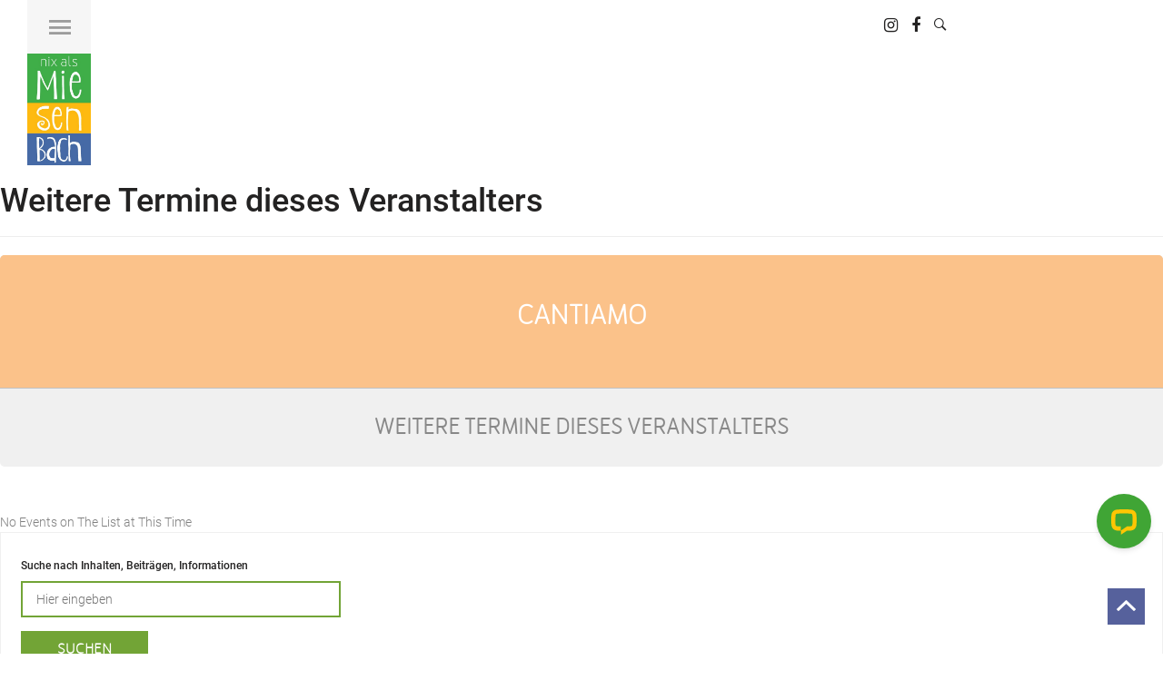

--- FILE ---
content_type: text/html; charset=UTF-8
request_url: https://www.miesenbach.com/event-organizer/cantiamo/
body_size: 40864
content:
<!DOCTYPE html>
<html lang="de">
<head>
    <meta charset="UTF-8">
    <meta http-equiv="X-UA-Compatible" content="IE=edge">
    <meta name="viewport" content="user-scalable=no, initial-scale=1.0, maximum-scale=1.0">
    <link rel="pingback" href="https://www.miesenbach.com/xmlrpc.php">


    <style type ="text/css" rel="eventon_dynamic_styles">.eventon_events_list .eventon_list_event .desc_trig, .evopop_top{background-color:#fafafa}.eventon_events_list .eventon_list_event .desc_trig:hover{background-color:#f4f4f4}.ajde_evcal_calendar .calendar_header p,
				.ajde_evcal_calendar .evcal_evdata_row .evcal_evdata_cell h3.evo_h3,
				.evo_lightbox_content h3.evo_h3,
				body .ajde_evcal_calendar h4.evo_h4, 
				.evo_content_in h4.evo_h4,
				.evo_metarow_ICS .evcal_evdata_cell p a,
				.eventon_events_list .eventon_list_event .evcal_desc span.evcal_desc2, 
				.eventon_list_event .evcal_desc span.evcal_event_title,
				.evcal_desc span.evcal_desc2,	
				.evo_metarow_ICS .evcal_evdata_cell p a, 
				.evo_metarow_learnMICS .evcal_col50 .evcal_evdata_cell p a,
				.eventon_list_event .evo_metarow_locImg p.evoLOCtxt .evo_loc_text_title,		
				.evo_clik_row .evo_h3,
				.evotax_term_card .evotax_term_details h2, 
				.evotax_term_card h3.evotax_term_subtitle,
				.ajde_evcal_calendar .evo_sort_btn,
				.eventon_main_section  #evcal_cur,	
				.ajde_evcal_calendar .calendar_header p.evo_month_title,		
				.ajde_evcal_calendar .eventon_events_list .evcal_month_line p,
				.eventon_events_list .eventon_list_event .evcal_cblock,			
				.ajde_evcal_calendar .evcal_month_line,
				.eventon_event .event_excerpt_in h3{font-family:merlolight}.ajde_evcal_calendar .eventon_events_list p,
				.eventon_events_list .eventon_list_event .evcal_desc span, 
				.evo_pop_body .evcal_desc span,
				.eventon_events_list .eventon_list_event .evcal_desc span.evcal_event_subtitle, 
				.evo_pop_body .evcal_desc span.evcal_event_subtitle,
				.ajde_evcal_calendar .eventon_list_event .event_description .evcal_btn, 
				.evo_pop_body .evcal_btn, .evcal_btn,
				.eventon_events_list .eventon_list_event .cancel_event .evo_event_headers, 
				.evo_pop_body .evo_event_headers.canceled,
				.eventon_events_list .eventon_list_event .evcal_list_a .evo_above_title span,
				.evo_pop_body .evcal_list_a .evo_above_title span,
				.evcal_evdata_row.evcal_event_details .evcal_evdata_cell p,
				#evcal_list .eventon_list_event .evoInput, .evo_pop_body .evoInput,
				.evcal_evdata_row .evcal_evdata_cell p, 
				#evcal_list .eventon_list_event p.no_events,
				.ajde_evcal_calendar .eventon_events_list .eventon_desc_in ul,
				.evoGuideCall em,
				.evo_cal_above span,
				.ajde_evcal_calendar .calendar_header .evo_j_dates .legend,
				.eventon_sort_line p, .eventon_filter_line p{font-family:Roboto}.ajde_evcal_calendar .evo_sort_btn, .eventon_sf_field p, .evo_srt_sel p.fa{color:#B8B8B8}.ajde_evcal_calendar .evo_sort_btn:hover{color:#d8d8d8}#evcal_list .eventon_list_event .evcal_desc em,  .evo_lightboxes .evcal_desc em{color:#8c8c8c}#evcal_list .eventon_list_event .evcal_desc em a{color:#c8c8c8}
				#evcal_list .eventon_list_event .event_description .evcal_btn, .evo_pop_body .evcal_btn{color:#ffffff;background:#499438;}#evcal_list .eventon_list_event .event_description .evcal_btn:hover, .evo_pop_body .evcal_btn:hover{color:#fff;background:#4f6b48;}.evcal_evdata_row .evcal_evdata_icons i, .evcal_evdata_row .evcal_evdata_custometa_icons i{color:#6B6B6B;font-size:18px;}.evcal_evdata_row .evcal_evdata_cell h3, .evo_clik_row .evo_h3{font-size:18px}#evcal_list .eventon_list_event .evcal_cblock, .evo_lightboxes .evo_pop_body .evcal_cblock{color:#a63c6f}.evcal_evdata_row .evcal_evdata_cell h2, .evcal_evdata_row .evcal_evdata_cell h3, .evorow .evo_clik_row h3, 
			.evcal_evdata_row .evcal_evdata_cell h3 a{color:#6B6B6B}#evcal_list .eventon_list_event .evcal_eventcard p, 
				.ajde_evcal_calendar .eventon_events_list .eventon_desc_in ul,
				.evo_lightboxes .evo_pop_body .evcal_evdata_row .evcal_evdata_cell p,
				.evo_lightboxes .evcal_evdata_cell p a{color:#656565}.ajde_evcal_calendar #evcal_head.calendar_header #evcal_cur, .ajde_evcal_calendar .evcal_month_line p{color:#499438}.eventon_events_list .eventon_list_event .evcal_eventcard, .evcal_evdata_row, .evorow .tbrow, .dark1, .evo_pop_body{background-color:#cfc8b2}.dark1:hover{background-color:#d8d8d8}.event_description .bordb, #evcal_list .bordb, .eventon_events_list .eventon_list_event .event_description, .bordr, #evcal_list, .evo_pop_body .bordb{border-color:#499438}.eventon_events_list .eventon_list_event .evcal_list_a:after,  
			.evcal_list_a:after{background-color:#cdcdcd}.eventon_events_list .eventon_list_event .evcal_list_a.featured_event{background-color:#F9ECE4}.eventon_events_list .eventon_list_event .evcal_list_a.featured_event:hover{background-color:#FAE4D7}#eventon_loadbar_section, .evopop_top{border-color:#cdcdcd}.eventon_events_list .eventon_list_event .evcal_desc span.evo_above_title span.featured, .evo_pop_body .evcal_desc span.evo_above_title span.featured{color:#ffffff;background-color:#ffcb55;}.event_description .evcal_close{background-color:#eaeaea}.event_description .evcal_close:hover{background-color:#c7c7c7}#evcal_list .evorow.getdirections, .evo_pop_body .evorow.getdirections{background-color:#ffffff}#evcal_list .evorow.getdirections .evoInput, .evo_pop_body .evorow.getdirections .evoInput{color:#888888}#evcal_list .evorow.getdirections .evcalicon_9 i, .evo_pop_body .evorow.getdirections .evcalicon_9 i{color:#858585}#evcal_list .eventon_list_event .evcal_desc span.evcal_event_title, 
				.ajde_evcal_calendar.boxy.boxstyle1 #evcal_list .eventon_list_event .evcal_desc span.evcal_event_title,
				.evo_lightboxes .evo_pop_body .evcal_desc span.evcal_desc2{color:#6B6B6B}.ajde_evcal_calendar.boxy #evcal_list .eventon_list_event .evcal_desc span.evcal_event_title{color:#ffffff}.eventon_events_list .eventon_list_event .evcal_desc span.evcal_event_subtitle, 
				.evo_lightboxes .evo_pop_body .evcal_desc span.evcal_event_subtitle{color:#6B6B6B}.fp_popup_option i{color:#999;font-size:22px;}.evo_cal_above span{color:#ffffff;background-color:#636363;}.evo_cal_above span:hover{color:#ffffff;background-color:#C8C8C8;}.evo_cal_above span.evo-gototoday-btn{color:#ffffff;background-color:#404040;}.evo_cal_above span.evo-gototoday-btn:hover{color:#ffffff;background-color:#d3d3d3;}.ajde_evcal_calendar .calendar_header .evo_j_dates .legend a{color:#a0a09f;background-color:#f5f5f5;}.ajde_evcal_calendar .calendar_header .evo_j_dates .legend a:hover{color:#a0a09f;background-color:#ffee00;}.ajde_evcal_calendar .calendar_header .evo_j_dates .legend a.current{color:#ffffff;background-color:#CFCFCF;}.ajde_evcal_calendar .calendar_header .evo_j_dates .legend a.set{color:#ffffff;background-color:#f79191;}.ajde_evcal_calendar .calendar_header .evcal_arrows{color:#499438;border-color:#499438;background-color:#ffffff;}.ajde_evcal_calendar .calendar_header .evcal_arrows:hover{color:#e2e2e2;border-color:#e2e2e2;background-color:#e2e2e2;}.ajde_evcal_calendar .calendar_header .evcal_arrows .fa{color:#499438}.ajde_evcal_calendar .calendar_header .evcal_arrows:hover .fa{color:#e2e2e2}.eventon_events_list .eventon_list_event .evcal_desc span.evo_above_title span, .evo_pop_body .evcal_desc span.evo_above_title span{color:#ffffff;background-color:#F79191;}.eventon_events_list .eventon_list_event .evcal_desc span.evo_above_title span.canceled, .evo_pop_body .evcal_desc span.evo_above_title span.canceled{color:#ffffff;background-color:#F79191;}.eventon_events_list .eventon_list_event .cancel_event.evcal_list_a{color:#ffffff;background:repeating-linear-gradient(45deg,#FDF2F2,#FDF2F2 10px,#FAFAFA 10px,#FAFAFA 20px);}#eventon_loadbar{background-color:#efefef}#eventon_loadbar:before{background-color:#f5b87a}.evcal_desc .evcal_desc3 em.evocmd_button, #evcal_list .evcal_desc .evcal_desc3 em.evocmd_button{color:#ffffff;background-color:#237dbd;}.evo_repeat_series_dates span{color:#656565;background-color:#dedede;}.evo_metarow_socialmedia a.evo_ss{background-color:#f5f5f5;}.evo_metarow_socialmedia a.evo_ss:hover{background-color:#9d9d9d;}.evo_metarow_socialmedia a.evo_ss i{color:#858585;}.evo_metarow_socialmedia a.evo_ss:hover i{color:#ffffff;}.evo_metarow_socialmedia .evo_sm{border-color:#cdcdcd}body .EVOSR_section a.evo_do_search, body a.evosr_search_btn, .evo_search_bar_in a.evosr_search_btn{color:#3d3d3d}body .EVOSR_section a.evo_do_search:hover, body a.evosr_search_btn:hover, .evo_search_bar_in a.evosr_search_btn:hover{color:#bbbbbb}.EVOSR_section input, .evo_search_bar input{border-color:#ededed;background-color:#ffffff;}.evosr_blur{background-color:#f9d789;color:#14141E;}.evo_search_results_count span{background-color:#d2d2d2;color:#f9d789;}.EVOSR_section input:hover, .evo_search_bar input:hover{color:#c5c5c5}.evo_search_results_count{color:#14141E}.eventon_fc_days .evo_fc_day{background-color:#ffffff;color:#d4d4d4;}.eventon_fc_days .evo_fc_day:hover{background-color:#fbfbfb;color:#9e9e9e;}.eventon_fc_days .evo_fc_day.has_events{background-color:#ffffff;color:#dfa872;}.eventon_fc_days .evo_fc_day.has_events:hover{background-color:#F5F5F5;color:#9e9e9e;}.eventon_fullcal .eventon_fc_days .evo_fc_day.on_focus{background-color:#FFF3E7;color:#d4d4d4;}.eventon_fullcal .eventon_fc_days .evo_fc_day.on_focus:hover{background-color:#fbfbfb;color:#9e9e9e;}.eventon_fc_daynames .evo_fc_day{color:#9e9e9e}.eventon_fc_daynames .evo_fc_day:hover{color:#d4d4d4}.eventon_fc_days .evo_fc_day.today:before{background-color:#ef9a93}.evofc_title_tip, .evoFC_tip{background-color:#808080;color:#f7f7f7;}.eventon_events_list .eventon_list_event .evcal_desc span.evocd_timer span.evocd_time .countdown-section .countdown-amount, .evo_pop_body .evcal_desc span.evocd_timer span.evocd_time .countdown-section .countdown-amount{background-color:#7baee8;color:#ffffff;}.eventon_events_list .eventon_list_event .evcal_desc span.evocd_timer span.evocd_time .countdown-show3 span:nth-child(3) .countdown-amount, .eventon_events_list .eventon_list_event .evcal_desc span.evocd_timer span.evocd_time .countdown-show4 span:nth-child(4) .countdown-amount{background-color:#a0a0a0;}.eventon_events_list .eventon_list_event .evcal_desc span.evocd_timer span.evocd_time .countdown-section .countdown-period, .evo_pop_body .evcal_desc span.evocd_timer span.evocd_time .countdown-section .countdown-period{color:#ABABAB;}.eventon_events_list .eventon_list_event .evcal_desc span.evocd_timer span.evocd_text, .evo_pop_body .evcal_desc span.evocd_timer span.evocd_text{color:#ABABAB;}.eventon_events_list .eventon_list_event .evcal_desc span.evocd_timer span.evocd_text.timeexpired, .evo_pop_body .evcal_desc span.evocd_timer span.evocd_text.timeexpired{color:#ffffff;background-color:#F49483;}#evcal_list .eventon_list_event.blackout .desc_trig{background-color:#EAEAEA;border-color:#3F3F3F!important;}.ajde_evcal_calendar .evorss_rss_btn.evcal_btn{background-color:#ff7e42;color:#ffffff;}.ajde_evcal_calendar .evosub_subscriber_btn.evcal_btn, #evoSUB_form .form .formIn button#evosub_submit_button, .evosub_subscriber_btn.evcal_btn{background-color:#217996;color:#ffffff;}.evcal_event_details .evcal_evdata_cell .eventon_details_shading_bot{
		background: -moz-linear-gradient(top,  rgba(207,200,178,0) 0%, rgba(207,200,178,0.01) 1%, rgba(207,200,178,1) 100%); /* FF3.6+ */
background: -webkit-gradient(linear, left top, left bottom, color-stop(0%,rgba(207,200,178,0)), color-stop(1%,rgba(207,200,178,0.01)), color-stop(100%,rgba(207,200,178,1))); /* Chrome,Safari4+ */
background: -webkit-linear-gradient(top,  rgba(207,200,1784,0) 0%,rgba(207,200,178,0.01) 1%,rgba(207,200,178,1) 100%); /* Chrome10+,Safari5.1+ */
background: -o-linear-gradient(top,  rgba(207,200,178,0) 0%,rgba(207,200,178,0.01) 1%,rgba(207,200,178,1) 100%); /* Opera 11.10+ */
background: -ms-linear-gradient(top,  rgba(207,200,178,0) 0%,rgba(207,200,178,0.01) 1%,rgba(207,200,178,1) 100%); /* IE10+ */
background: linear-gradient(to bottom,  rgba(207,200,178,0) 0%,rgba(207,200,178,0.01) 1%,rgba(207,200,178,1) 100%); /* W3C */
filter: progid:DXImageTransform.Microsoft.gradient( startColorstr='#00cfc8b2', endColorstr='#cfc8b2',GradientType=0 ); /* IE6-9 */
	}.evo_month_title{font-family: 'shoeboxregular';}
#evcal_list {overflow: visible !important;}
.evose_repeat_header span.title {
    text-transform: uppercase;
    display: inline-block;
    background-color: none;
}</style><meta name='robots' content='index, follow, max-image-preview:large, max-snippet:-1, max-video-preview:-1' />

	<!-- This site is optimized with the Yoast SEO plugin v20.4 - https://yoast.com/wordpress/plugins/seo/ -->
	<title>Cantiamo Archive - Miesenbach</title>
	<link rel="canonical" href="https://www.miesenbach.com/event-organizer/cantiamo/" />
	<meta property="og:locale" content="de_DE" />
	<meta property="og:type" content="article" />
	<meta property="og:title" content="Cantiamo Archive - Miesenbach" />
	<meta property="og:url" content="https://www.miesenbach.com/event-organizer/cantiamo/" />
	<meta property="og:site_name" content="Miesenbach" />
	<meta name="twitter:card" content="summary_large_image" />
	<script type="application/ld+json" class="yoast-schema-graph">{"@context":"https://schema.org","@graph":[{"@type":"CollectionPage","@id":"https://www.miesenbach.com/event-organizer/cantiamo/","url":"https://www.miesenbach.com/event-organizer/cantiamo/","name":"Cantiamo Archive - Miesenbach","isPartOf":{"@id":"https://www.miesenbach.com/#website"},"breadcrumb":{"@id":"https://www.miesenbach.com/event-organizer/cantiamo/#breadcrumb"},"inLanguage":"de"},{"@type":"BreadcrumbList","@id":"https://www.miesenbach.com/event-organizer/cantiamo/#breadcrumb","itemListElement":[{"@type":"ListItem","position":1,"name":"Startseite","item":"https://www.miesenbach.com/"},{"@type":"ListItem","position":2,"name":"Cantiamo"}]},{"@type":"WebSite","@id":"https://www.miesenbach.com/#website","url":"https://www.miesenbach.com/","name":"Miesenbach","description":"Nix als Miesenbach: Kurzurlaub. Mountainbiken. Naturküche. Wandern. Abschalten.","potentialAction":[{"@type":"SearchAction","target":{"@type":"EntryPoint","urlTemplate":"https://www.miesenbach.com/?s={search_term_string}"},"query-input":"required name=search_term_string"}],"inLanguage":"de"}]}</script>
	<!-- / Yoast SEO plugin. -->


<link rel='dns-prefetch' href='//s.w.org' />
<link rel="alternate" type="application/rss+xml" title="Miesenbach &raquo; Feed" href="https://www.miesenbach.com/feed/" />
<link rel="alternate" type="application/rss+xml" title="Miesenbach &raquo; Kommentar-Feed" href="https://www.miesenbach.com/comments/feed/" />
<link rel="alternate" type="application/rss+xml" title="Miesenbach &raquo; Event Organizer-Feed für Cantiamo" href="https://www.miesenbach.com/event-organizer/cantiamo/feed/" />
<script type="text/javascript">
window._wpemojiSettings = {"baseUrl":"https:\/\/s.w.org\/images\/core\/emoji\/14.0.0\/72x72\/","ext":".png","svgUrl":"https:\/\/s.w.org\/images\/core\/emoji\/14.0.0\/svg\/","svgExt":".svg","source":{"concatemoji":"https:\/\/www.miesenbach.com\/wp-includes\/js\/wp-emoji-release.min.js"}};
/*! This file is auto-generated */
!function(e,a,t){var n,r,o,i=a.createElement("canvas"),p=i.getContext&&i.getContext("2d");function s(e,t){var a=String.fromCharCode,e=(p.clearRect(0,0,i.width,i.height),p.fillText(a.apply(this,e),0,0),i.toDataURL());return p.clearRect(0,0,i.width,i.height),p.fillText(a.apply(this,t),0,0),e===i.toDataURL()}function c(e){var t=a.createElement("script");t.src=e,t.defer=t.type="text/javascript",a.getElementsByTagName("head")[0].appendChild(t)}for(o=Array("flag","emoji"),t.supports={everything:!0,everythingExceptFlag:!0},r=0;r<o.length;r++)t.supports[o[r]]=function(e){if(!p||!p.fillText)return!1;switch(p.textBaseline="top",p.font="600 32px Arial",e){case"flag":return s([127987,65039,8205,9895,65039],[127987,65039,8203,9895,65039])?!1:!s([55356,56826,55356,56819],[55356,56826,8203,55356,56819])&&!s([55356,57332,56128,56423,56128,56418,56128,56421,56128,56430,56128,56423,56128,56447],[55356,57332,8203,56128,56423,8203,56128,56418,8203,56128,56421,8203,56128,56430,8203,56128,56423,8203,56128,56447]);case"emoji":return!s([129777,127995,8205,129778,127999],[129777,127995,8203,129778,127999])}return!1}(o[r]),t.supports.everything=t.supports.everything&&t.supports[o[r]],"flag"!==o[r]&&(t.supports.everythingExceptFlag=t.supports.everythingExceptFlag&&t.supports[o[r]]);t.supports.everythingExceptFlag=t.supports.everythingExceptFlag&&!t.supports.flag,t.DOMReady=!1,t.readyCallback=function(){t.DOMReady=!0},t.supports.everything||(n=function(){t.readyCallback()},a.addEventListener?(a.addEventListener("DOMContentLoaded",n,!1),e.addEventListener("load",n,!1)):(e.attachEvent("onload",n),a.attachEvent("onreadystatechange",function(){"complete"===a.readyState&&t.readyCallback()})),(e=t.source||{}).concatemoji?c(e.concatemoji):e.wpemoji&&e.twemoji&&(c(e.twemoji),c(e.wpemoji)))}(window,document,window._wpemojiSettings);
</script>
<style type="text/css">
img.wp-smiley,
img.emoji {
	display: inline !important;
	border: none !important;
	box-shadow: none !important;
	height: 1em !important;
	width: 1em !important;
	margin: 0 0.07em !important;
	vertical-align: -0.1em !important;
	background: none !important;
	padding: 0 !important;
}
</style>
	<link rel='stylesheet' id='frontend.popup-css'  href='https://www.miesenbach.com/wp-content/plugins/popup-by-supsystic/modules/popup/css/frontend.popup.css' type='text/css' media='all' />
<link rel='stylesheet' id='animate.styles-css'  href='https://www.miesenbach.com/wp-content/plugins/popup-by-supsystic/css/animate.min.css' type='text/css' media='all' />
<link rel='stylesheet' id='wp-block-library-css'  href='https://www.miesenbach.com/wp-content/plugins/gutenberg/build/block-library/style.css' type='text/css' media='all' />
<link rel='stylesheet' id='contact-form-7-css'  href='https://www.miesenbach.com/wp-content/plugins/contact-form-7/includes/css/styles.css' type='text/css' media='all' />
<link rel='stylesheet' id='ts_fab_css-css'  href='https://www.miesenbach.com/wp-content/plugins/fancier-author-box-extended/css/ts-fab.min.css' type='text/css' media='all' />
<style id='global-styles-inline-css' type='text/css'>
body{--wp--preset--color--black: #000000;--wp--preset--color--cyan-bluish-gray: #abb8c3;--wp--preset--color--white: #ffffff;--wp--preset--color--pale-pink: #f78da7;--wp--preset--color--vivid-red: #cf2e2e;--wp--preset--color--luminous-vivid-orange: #ff6900;--wp--preset--color--luminous-vivid-amber: #fcb900;--wp--preset--color--light-green-cyan: #7bdcb5;--wp--preset--color--vivid-green-cyan: #00d084;--wp--preset--color--pale-cyan-blue: #8ed1fc;--wp--preset--color--vivid-cyan-blue: #0693e3;--wp--preset--color--vivid-purple: #9b51e0;--wp--preset--gradient--vivid-cyan-blue-to-vivid-purple: linear-gradient(135deg,rgba(6,147,227,1) 0%,rgb(155,81,224) 100%);--wp--preset--gradient--light-green-cyan-to-vivid-green-cyan: linear-gradient(135deg,rgb(122,220,180) 0%,rgb(0,208,130) 100%);--wp--preset--gradient--luminous-vivid-amber-to-luminous-vivid-orange: linear-gradient(135deg,rgba(252,185,0,1) 0%,rgba(255,105,0,1) 100%);--wp--preset--gradient--luminous-vivid-orange-to-vivid-red: linear-gradient(135deg,rgba(255,105,0,1) 0%,rgb(207,46,46) 100%);--wp--preset--gradient--very-light-gray-to-cyan-bluish-gray: linear-gradient(135deg,rgb(238,238,238) 0%,rgb(169,184,195) 100%);--wp--preset--gradient--cool-to-warm-spectrum: linear-gradient(135deg,rgb(74,234,220) 0%,rgb(151,120,209) 20%,rgb(207,42,186) 40%,rgb(238,44,130) 60%,rgb(251,105,98) 80%,rgb(254,248,76) 100%);--wp--preset--gradient--blush-light-purple: linear-gradient(135deg,rgb(255,206,236) 0%,rgb(152,150,240) 100%);--wp--preset--gradient--blush-bordeaux: linear-gradient(135deg,rgb(254,205,165) 0%,rgb(254,45,45) 50%,rgb(107,0,62) 100%);--wp--preset--gradient--luminous-dusk: linear-gradient(135deg,rgb(255,203,112) 0%,rgb(199,81,192) 50%,rgb(65,88,208) 100%);--wp--preset--gradient--pale-ocean: linear-gradient(135deg,rgb(255,245,203) 0%,rgb(182,227,212) 50%,rgb(51,167,181) 100%);--wp--preset--gradient--electric-grass: linear-gradient(135deg,rgb(202,248,128) 0%,rgb(113,206,126) 100%);--wp--preset--gradient--midnight: linear-gradient(135deg,rgb(2,3,129) 0%,rgb(40,116,252) 100%);--wp--preset--duotone--dark-grayscale: url('#wp-duotone-dark-grayscale');--wp--preset--duotone--grayscale: url('#wp-duotone-grayscale');--wp--preset--duotone--purple-yellow: url('#wp-duotone-purple-yellow');--wp--preset--duotone--blue-red: url('#wp-duotone-blue-red');--wp--preset--duotone--midnight: url('#wp-duotone-midnight');--wp--preset--duotone--magenta-yellow: url('#wp-duotone-magenta-yellow');--wp--preset--duotone--purple-green: url('#wp-duotone-purple-green');--wp--preset--duotone--blue-orange: url('#wp-duotone-blue-orange');--wp--preset--font-size--small: 13px;--wp--preset--font-size--medium: 20px;--wp--preset--font-size--large: 36px;--wp--preset--font-size--x-large: 42px;--wp--preset--spacing--20: 0.44rem;--wp--preset--spacing--30: 0.67rem;--wp--preset--spacing--40: 1rem;--wp--preset--spacing--50: 1.5rem;--wp--preset--spacing--60: 2.25rem;--wp--preset--spacing--70: 3.38rem;--wp--preset--spacing--80: 5.06rem;--wp--preset--shadow--natural: 6px 6px 9px rgba(0, 0, 0, 0.2);--wp--preset--shadow--deep: 12px 12px 50px rgba(0, 0, 0, 0.4);--wp--preset--shadow--sharp: 6px 6px 0px rgba(0, 0, 0, 0.2);--wp--preset--shadow--outlined: 6px 6px 0px -3px rgba(255, 255, 255, 1), 6px 6px rgba(0, 0, 0, 1);--wp--preset--shadow--crisp: 6px 6px 0px rgba(0, 0, 0, 1);}:where(.is-layout-flex){gap: 0.5em;}body .is-layout-flow > .alignleft{float: left;margin-inline-start: 0;margin-inline-end: 2em;}body .is-layout-flow > .alignright{float: right;margin-inline-start: 2em;margin-inline-end: 0;}body .is-layout-flow > .aligncenter{margin-left: auto !important;margin-right: auto !important;}body .is-layout-constrained > .alignleft{float: left;margin-inline-start: 0;margin-inline-end: 2em;}body .is-layout-constrained > .alignright{float: right;margin-inline-start: 2em;margin-inline-end: 0;}body .is-layout-constrained > .aligncenter{margin-left: auto !important;margin-right: auto !important;}body .is-layout-constrained > :where(:not(.alignleft):not(.alignright):not(.alignfull)){max-width: var(--wp--style--global--content-size);margin-left: auto !important;margin-right: auto !important;}body .is-layout-constrained > .alignwide{max-width: var(--wp--style--global--wide-size);}body .is-layout-flex{display: flex;}body .is-layout-flex{flex-wrap: wrap;align-items: center;}body .is-layout-flex > *{margin: 0;}:where(.wp-block-columns.is-layout-flex){gap: 2em;}.has-black-color{color: var(--wp--preset--color--black) !important;}.has-cyan-bluish-gray-color{color: var(--wp--preset--color--cyan-bluish-gray) !important;}.has-white-color{color: var(--wp--preset--color--white) !important;}.has-pale-pink-color{color: var(--wp--preset--color--pale-pink) !important;}.has-vivid-red-color{color: var(--wp--preset--color--vivid-red) !important;}.has-luminous-vivid-orange-color{color: var(--wp--preset--color--luminous-vivid-orange) !important;}.has-luminous-vivid-amber-color{color: var(--wp--preset--color--luminous-vivid-amber) !important;}.has-light-green-cyan-color{color: var(--wp--preset--color--light-green-cyan) !important;}.has-vivid-green-cyan-color{color: var(--wp--preset--color--vivid-green-cyan) !important;}.has-pale-cyan-blue-color{color: var(--wp--preset--color--pale-cyan-blue) !important;}.has-vivid-cyan-blue-color{color: var(--wp--preset--color--vivid-cyan-blue) !important;}.has-vivid-purple-color{color: var(--wp--preset--color--vivid-purple) !important;}.has-black-background-color{background-color: var(--wp--preset--color--black) !important;}.has-cyan-bluish-gray-background-color{background-color: var(--wp--preset--color--cyan-bluish-gray) !important;}.has-white-background-color{background-color: var(--wp--preset--color--white) !important;}.has-pale-pink-background-color{background-color: var(--wp--preset--color--pale-pink) !important;}.has-vivid-red-background-color{background-color: var(--wp--preset--color--vivid-red) !important;}.has-luminous-vivid-orange-background-color{background-color: var(--wp--preset--color--luminous-vivid-orange) !important;}.has-luminous-vivid-amber-background-color{background-color: var(--wp--preset--color--luminous-vivid-amber) !important;}.has-light-green-cyan-background-color{background-color: var(--wp--preset--color--light-green-cyan) !important;}.has-vivid-green-cyan-background-color{background-color: var(--wp--preset--color--vivid-green-cyan) !important;}.has-pale-cyan-blue-background-color{background-color: var(--wp--preset--color--pale-cyan-blue) !important;}.has-vivid-cyan-blue-background-color{background-color: var(--wp--preset--color--vivid-cyan-blue) !important;}.has-vivid-purple-background-color{background-color: var(--wp--preset--color--vivid-purple) !important;}.has-black-border-color{border-color: var(--wp--preset--color--black) !important;}.has-cyan-bluish-gray-border-color{border-color: var(--wp--preset--color--cyan-bluish-gray) !important;}.has-white-border-color{border-color: var(--wp--preset--color--white) !important;}.has-pale-pink-border-color{border-color: var(--wp--preset--color--pale-pink) !important;}.has-vivid-red-border-color{border-color: var(--wp--preset--color--vivid-red) !important;}.has-luminous-vivid-orange-border-color{border-color: var(--wp--preset--color--luminous-vivid-orange) !important;}.has-luminous-vivid-amber-border-color{border-color: var(--wp--preset--color--luminous-vivid-amber) !important;}.has-light-green-cyan-border-color{border-color: var(--wp--preset--color--light-green-cyan) !important;}.has-vivid-green-cyan-border-color{border-color: var(--wp--preset--color--vivid-green-cyan) !important;}.has-pale-cyan-blue-border-color{border-color: var(--wp--preset--color--pale-cyan-blue) !important;}.has-vivid-cyan-blue-border-color{border-color: var(--wp--preset--color--vivid-cyan-blue) !important;}.has-vivid-purple-border-color{border-color: var(--wp--preset--color--vivid-purple) !important;}.has-vivid-cyan-blue-to-vivid-purple-gradient-background{background: var(--wp--preset--gradient--vivid-cyan-blue-to-vivid-purple) !important;}.has-light-green-cyan-to-vivid-green-cyan-gradient-background{background: var(--wp--preset--gradient--light-green-cyan-to-vivid-green-cyan) !important;}.has-luminous-vivid-amber-to-luminous-vivid-orange-gradient-background{background: var(--wp--preset--gradient--luminous-vivid-amber-to-luminous-vivid-orange) !important;}.has-luminous-vivid-orange-to-vivid-red-gradient-background{background: var(--wp--preset--gradient--luminous-vivid-orange-to-vivid-red) !important;}.has-very-light-gray-to-cyan-bluish-gray-gradient-background{background: var(--wp--preset--gradient--very-light-gray-to-cyan-bluish-gray) !important;}.has-cool-to-warm-spectrum-gradient-background{background: var(--wp--preset--gradient--cool-to-warm-spectrum) !important;}.has-blush-light-purple-gradient-background{background: var(--wp--preset--gradient--blush-light-purple) !important;}.has-blush-bordeaux-gradient-background{background: var(--wp--preset--gradient--blush-bordeaux) !important;}.has-luminous-dusk-gradient-background{background: var(--wp--preset--gradient--luminous-dusk) !important;}.has-pale-ocean-gradient-background{background: var(--wp--preset--gradient--pale-ocean) !important;}.has-electric-grass-gradient-background{background: var(--wp--preset--gradient--electric-grass) !important;}.has-midnight-gradient-background{background: var(--wp--preset--gradient--midnight) !important;}.has-small-font-size{font-size: var(--wp--preset--font-size--small) !important;}.has-medium-font-size{font-size: var(--wp--preset--font-size--medium) !important;}.has-large-font-size{font-size: var(--wp--preset--font-size--large) !important;}.has-x-large-font-size{font-size: var(--wp--preset--font-size--x-large) !important;}
:where(.wp-block-columns.is-layout-flex){gap: 2em;}
.wp-block-pullquote{font-size: 1.5em;line-height: 1.6;}
.wp-block-navigation a:where(:not(.wp-element-button)){color: inherit;}
</style>
<link rel='stylesheet' id='classic-theme-styles-css'  href='https://www.miesenbach.com/wp-content/plugins/gutenberg/build/block-library/classic.css' type='text/css' media='all' />
<link rel='stylesheet' id='wpa-css-css'  href='https://www.miesenbach.com/wp-content/plugins/honeypot/includes/css/wpa.css' type='text/css' media='all' />
<link rel='stylesheet' id='ce_responsive-css'  href='https://www.miesenbach.com/wp-content/plugins/simple-embed-code/css/video-container.min.css' type='text/css' media='all' />
<link rel='stylesheet' id='wettervorhersage-css'  href='https://www.miesenbach.com/wp-content/plugins/wettervorhersage/public/css/wettervorhersage-public.css' type='text/css' media='all' />
<link rel='stylesheet' id='ppress-frontend-css'  href='https://www.miesenbach.com/wp-content/plugins/wp-user-avatar/assets/css/frontend.min.css' type='text/css' media='all' />
<link rel='stylesheet' id='ppress-flatpickr-css'  href='https://www.miesenbach.com/wp-content/plugins/wp-user-avatar/assets/flatpickr/flatpickr.min.css' type='text/css' media='all' />
<link rel='stylesheet' id='ppress-select2-css'  href='https://www.miesenbach.com/wp-content/plugins/wp-user-avatar/assets/select2/select2.min.css' type='text/css' media='all' />
<link rel='stylesheet' id='megamenu-css'  href='https://www.miesenbach.com/wp-content/uploads/maxmegamenu/style.css' type='text/css' media='all' />
<link rel='stylesheet' id='dashicons-css'  href='https://www.miesenbach.com/wp-includes/css/dashicons.min.css' type='text/css' media='all' />
<link rel='stylesheet' id='ctdb-style-css'  href='https://www.miesenbach.com/wp-content/plugins/wp-discussion-board/assets/css/style.css' type='text/css' media='all' />
<link rel='stylesheet' id='magazine-style-css'  href='https://www.miesenbach.com/wp-content/themes/mag/style.css' type='text/css' media='all' />
<link rel='stylesheet' id='slick-css'  href='https://www.miesenbach.com/wp-content/themes/mag/assets/css/slick.css' type='text/css' media='all' />
<link rel='stylesheet' id='ionicons-css'  href='https://www.miesenbach.com/wp-content/themes/mag/assets/css/ionicons.css' type='text/css' media='all' />
<link rel='stylesheet' id='ntx-mag-fancybox-css'  href='https://www.miesenbach.com/wp-content/themes/mag/assets/css/jquery.fancybox.css' type='text/css' media='all' />
<link rel='stylesheet' id='ntx-mag-settings-css'  href='https://www.miesenbach.com/wp-content/themes/mag/assets/css/settings.css' type='text/css' media='all' />
<link rel='stylesheet' id='ntx-mag-navigation-css'  href='https://www.miesenbach.com/wp-content/themes/mag/assets/css/navigation.css' type='text/css' media='all' />
<link rel='stylesheet' id='bootstrap-css'  href='https://www.miesenbach.com/wp-content/themes/mag/assets/css/bootstrap.min.css' type='text/css' media='all' />
<link rel='stylesheet' id='font-awesome-css'  href='https://www.miesenbach.com/wp-content/themes/mag/assets/font-awesome/css/font-awesome.min.css' type='text/css' media='all' />
<link rel='stylesheet' id='ntx-mag-style-css'  href='https://www.miesenbach.com/wp-content/themes/mag/assets/css/style.css' type='text/css' media='all' />
<link rel='stylesheet' id='evcal_cal_default-css'  href='//www.miesenbach.com/wp-content/plugins/eventON/assets/css/eventon_styles.css' type='text/css' media='all' />
<link rel='stylesheet' id='evo_font_icons-css'  href='//www.miesenbach.com/wp-content/plugins/eventON/assets/fonts/font-awesome.css' type='text/css' media='all' />
<link rel='stylesheet' id='borlabs-cookie-css'  href='https://www.miesenbach.com/wp-content/cache/borlabs-cookie/borlabs-cookie_1_de.css' type='text/css' media='all' />
<link rel='stylesheet' id='heateor_sss_frontend_css-css'  href='https://www.miesenbach.com/wp-content/plugins/sassy-social-share/public/css/sassy-social-share-public.css' type='text/css' media='all' />
<style id='heateor_sss_frontend_css-inline-css' type='text/css'>
.heateor_sss_button_instagram span.heateor_sss_svg,a.heateor_sss_instagram span.heateor_sss_svg{background:radial-gradient(circle at 30% 107%,#fdf497 0,#fdf497 5%,#fd5949 45%,#d6249f 60%,#285aeb 90%)}.heateor_sss_horizontal_sharing .heateor_sss_svg,.heateor_sss_standard_follow_icons_container .heateor_sss_svg{color:#fff;border-width:0px;border-style:solid;border-color:transparent}.heateor_sss_horizontal_sharing .heateorSssTCBackground{color:#666}.heateor_sss_horizontal_sharing span.heateor_sss_svg:hover,.heateor_sss_standard_follow_icons_container span.heateor_sss_svg:hover{border-color:transparent;}.heateor_sss_vertical_sharing span.heateor_sss_svg,.heateor_sss_floating_follow_icons_container span.heateor_sss_svg{color:#fff;border-width:0px;border-style:solid;border-color:transparent;}.heateor_sss_vertical_sharing .heateorSssTCBackground{color:#666;}.heateor_sss_vertical_sharing span.heateor_sss_svg:hover,.heateor_sss_floating_follow_icons_container span.heateor_sss_svg:hover{border-color:transparent;}div.heateor_sss_horizontal_sharing .heateor_sss_square_count{display: block}div.heateor_sss_vertical_sharing svg{height:70%;margin-top:6px}div.heateor_sss_vertical_sharing .heateor_sss_square_count{line-height:15.2px;}@media screen and (max-width:783px) {.heateor_sss_vertical_sharing{display:none!important}}
</style>
<link rel='stylesheet' id='evo_fc_styles-css'  href='https://www.miesenbach.com/wp-content/plugins/eventon-full-cal/assets/fc_styles.css' type='text/css' media='all' />
<link rel='stylesheet' id='wp_review-style-css'  href='https://www.miesenbach.com/wp-content/plugins/wp-review/public/css/wp-review.css' type='text/css' media='all' />
<link rel='stylesheet' id='__EPYT__style-css'  href='https://www.miesenbach.com/wp-content/plugins/youtube-embed-plus/styles/ytprefs.min.css' type='text/css' media='all' />
<style id='__EPYT__style-inline-css' type='text/css'>

                .epyt-gallery-thumb {
                        width: 33.333%;
                }
                
</style>
<script type='text/javascript' src='https://www.miesenbach.com/wp-includes/js/jquery/jquery.min.js' id='jquery-core-js'></script>
<script type='text/javascript' src='https://www.miesenbach.com/wp-includes/js/jquery/jquery-migrate.min.js' id='jquery-migrate-js'></script>
<script type='text/javascript' src='https://www.miesenbach.com/wp-content/plugins/popup-by-supsystic/js/common.min.js' id='commonPps-js'></script>
<script type='text/javascript' id='corePps-js-extra'>
/* <![CDATA[ */
var PPS_DATA = {"siteUrl":"https:\/\/www.miesenbach.com\/","imgPath":"https:\/\/www.miesenbach.com\/wp-content\/plugins\/popup-by-supsystic\/img\/","cssPath":"https:\/\/www.miesenbach.com\/wp-content\/plugins\/popup-by-supsystic\/css\/","loader":"https:\/\/www.miesenbach.com\/wp-content\/plugins\/popup-by-supsystic\/img\/loading.gif","close":"https:\/\/www.miesenbach.com\/wp-content\/plugins\/popup-by-supsystic\/img\/cross.gif","ajaxurl":"https:\/\/www.miesenbach.com\/wp-admin\/admin-ajax.php","options":{"add_love_link":"0","disable_autosave":"0"},"PPS_CODE":"pps","jsPath":"https:\/\/www.miesenbach.com\/wp-content\/plugins\/popup-by-supsystic\/js\/"};
/* ]]> */
</script>
<script type='text/javascript' src='https://www.miesenbach.com/wp-content/plugins/popup-by-supsystic/js/core.min.js' id='corePps-js'></script>
<script type='text/javascript' id='frontend.popup-js-extra'>
/* <![CDATA[ */
var ppsPopups = [{"id":"40","label":"Miesenbach Newsletter Anmeldung","active":"1","original_id":"9","params":{"main":{"show_on_page_load_enb_delay":"1","show_on_page_load_delay":"5","show_on_click_on_el_delay":"0","show_on":"scroll_window","show_on_scroll_window_enb_delay":"1","show_on_scroll_window_delay":"5","show_on_scroll_window_enb_perc_scroll":"1","show_on_scroll_window_perc_scroll":"60","show_on_after_inactive_value":"10","show_on_link_follow_delay":"0","visit_page_cnt":"","close_on":"overlay_click","close_on_after_action_time":"1","close_on_after_time_value":"5","show_pages":"all","show_time_from":"5:30am","show_time_to":"7:00am","show_date_from":"","show_date_to":"","show_to":"first_time_visit","show_to_first_time_visit_days":"60","show_to_until_make_action_days":"30","count_times_num":"1","count_times_mes":"month","hide_for_devices_show":"0","hide_for_post_types_show":"0","hide_for_ips_show":"0","hide_for_ips":"","hide_for_countries_show":"1","hide_for_languages_show":"1","hide_search_engines_show":"0","hide_preg_url_show":"0","hide_preg_url":"","hide_for_user_roles_show":"0","hide_for_logged_in":"1"},"tpl":{"bg_close_notice_font_color":"#101010;","width":"400","width_measure":"px","bg_overlay_opacity":"0.2","bg_overlay_type":"color","bg_overlay_color":"#000","bg_overlay_img":"","bg_overlay_img_pos":"stretch","bg_type_0":"color","bg_img_0":"","bg_color_0":"#009602","bg_type_1":"color","bg_img_1":"","bg_color_1":"#000d66","font_label":"Zeyada","label_font_color":"#ffffff","font_txt_0":"Zeyada","text_font_color_0":"#ffffff","font_footer":"Zeyada","footer_font_color":"#ffffff","reidrect_on_close":"","close_btn":"exclusive_close","bullets":"tick_blue","layer_rel_selectors":"","layered_pos":"top","enb_label":"1","label":"","enb_txt_0":"1","enb_foot_note":"1","foot_note":"Wir schau\u2019n auf Deine Privatsph\u00e4re. <br>Deswegen bleibt Dei\u2019 Information bei uns und wird mit neam\u2019d geteilt!","enb_sm_facebook":"1","enb_sm_googleplus":"1","enb_sm_twitter":"1","sm_design":"simple","anim_key":"fade_up","anim_close_key":"","anim_duration":1000,"anim_close_duration":"","enb_subscribe":"1","sub_dest":"wordpress","sub_wp_create_user_role":"subscriber","sub_confirm_reload_time":"10","sub_mailchimp_groups_full":"","sub_gr_cycle_day":"0","sub_sf_app_id":"","sub_sb_api_key":"","sub_dms_optin":"Unknown","sub_enb_fb_subscribe":"1","sub_fields":{"name":{"enb":"1","name":"name","html":"text","label":"Name","value":"","custom":"0","mandatory":"0","set_preset":""},"email":{"enb":"1","name":"email","html":"text","label":"E-Mail","value":"","custom":"0","mandatory":"1","set_preset":""}},"blacklist":"","blacklist_error":"Your email is in blacklist","sub_txt_confirm_sent":"Wir ham da a Mail zur Best\u00e4tigung g\u2019schickt \u2013 schau am besten glei nach!","sub_txt_success":"Dankscha fia Dei Anmeldung!","sub_txt_invalid_email":"Dei Email Adress\u2019 f\u00f6d oder is foisch","sub_txt_exists_email":"Die Adress gibts ned :(","sub_redirect_url":"","sub_txt_confirm_mail_subject":"Bitte best\u00e4tige Deine Anmeldung bei [sitename]","sub_txt_confirm_mail_from":"contact@miesenbach.com","sub_txt_confirm_mail_message":"Miesenbach sagt Servus! \r\n\r\nDu hast Dich f\u00fcr unseren tollen Newsletter auf <a href=\"[siteurl]\">[sitename]<\/a> angemeldet. Folge bitte diesem Link <a href=\"[confirm_link]\">this link<\/a> um Dein Newsletter-Abo freizuschalten. Wenn Du das aber gar ned warst, ignoriere diese Email einfach.","sub_txt_subscriber_mail_subject":"[sitename] Dein Benutzername und Passwort","sub_txt_subscriber_mail_from":"contact@miesenbach.com","sub_txt_subscriber_mail_message":"Benutzername: [user_login]<br \/>Passwort: [password]<br \/>[login_url]","sub_redirect_email_exists":"","sub_btn_label":"Anmelden!","sub_new_email":"stephanos.berger@cidcom.at,contact@miesenbach.com","sub_new_subject":"Miesenbach hat einen neuen Newsletter-Abonnenten","sub_new_message":"Es hat sich ein neuer Benutzer auf <a href=\"[siteurl]\">[sitename]<\/a> registriert, hier ist die Information dazu:<br \/>[subscriber_data]","sub_attach":[""],"login_by":"username","login_redirect_url":"","login_btn_label":"Login","reg_wp_create_user_role":"subscriber","reg_btn_label":"Register","reg_fields":{"name":{"enb":"1","name":"name","html":"text","label":"Name","value":"","custom":"0","mandatory":"0"},"email":{"enb":"1","name":"email","html":"text","label":"E-Mail","value":"","custom":"0","mandatory":"1"}},"reg_txt_confirm_sent":"Confirmation link was sent to your email address. Check your email!","reg_txt_success":"Thank you for registration!","reg_txt_invalid_email":"Empty or invalid email","reg_redirect_url":"","reg_txt_confirm_mail_subject":"Confirm registration on [sitename]","reg_txt_confirm_mail_from":"stephanos.berger@cidcom.at","reg_txt_confirm_mail_message":"You registered on site <a href=\"[siteurl]\">[sitename]<\/a>. Follow <a href=\"[confirm_link]\">this link<\/a> to complete your registration. If you did not register here - just ignore this message.","reg_txt_subscriber_mail_subject":"[sitename] Your username and password","reg_txt_subscriber_mail_from":"stephanos.berger@cidcom.at","reg_txt_subscriber_mail_message":"Username: [user_login]<br \/>Password: [password]<br \/>[login_url]","reg_new_email":"stephanos.berger@cidcom.at","reg_new_message":"You have new member on your site <a href=\"[siteurl]\">[sitename]<\/a>, here us member information:<br \/>[subscriber_data]","stat_ga_code":"","txt_0":"<h2>Zum Newsletter\u00a0anmelden<\/h2><h3>und immer\u00a0das Neueste aus\u00a0Miesenbach erfahren (bevor\u2019s die andern wissen):<\/h3><p>\u00dcbrigens: wir schicken nicht oft einen Newsletter, aber der ist daf\u00fcr echt gut.<\/p>","enb_sub_name":1,"anim":{"label":"Fade Up","show_class":"fadeInUp","hide_class":"fadeOutUp"}},"opts_attrs":{"bg_number":"2","txt_block_number":"1"}},"img_preview":"sing-up.jpg","show_on":"4","show_to":"2","show_pages":"1","type_id":"1","views":"39903","unique_views":"39797","actions":"274","date_created":"2015-01-10 18:59:43","sort_order":"0","ab_id":"0","show_in_admin_area":"0","img_preview_url":"https:\/\/www.miesenbach.com\/wp-content\/plugins\/popup-by-supsystic\/assets\/popup\/img\/preview\/sing-up.jpg","view_id":"40_717277","type":"common","rendered_html":"<span style=\"display: none;\" id=\"ppsPopupStylesHidden_40_717277\">#ppsPopupShell_40_717277 {\n\twidth: 400px;\n  \tpadding: 15px;\n  \tfont-family: merlolight;\n\tfont-size: 13px;\n\tline-height: 21px;\n\tfont-weight: normal;\n\tcolor: #f9e6ce;\n}\n#ppsPopupShell_40_717277 .ppsInnerTblContent {\n\tdisplay: table;\n  \twidth: 100%;\n}\n#ppsPopupShell_40_717277 .ppsPopupInner {  \twidth: 100%;\n  \tbox-shadow: #c0c0c0ff 0 4px 20px, 6px -6px 0px rgba(0, 0, 0, 0.1) inset;\n  \tborder-radius: 4px;  \tdisplay: table-cell;\tbackground: -moz-radial-gradient(center, ellipse cover,#32c834 0%, #009602 100%); \/* ff3.6+ *\/\n\tbackground: -webkit-gradient(radial, center center, 0px, center center, 100%, color-stop(0%,#32c834), color-stop(100%, #009602)); \/* safari4+,chrome *\/\n\tbackground:-webkit-radial-gradient(center, ellipse cover,#32c834 0%, #009602 100%); \/* safari5.1+,chrome10+ *\/\n\tbackground: -o-radial-gradient(center, ellipse cover,#32c834 0%, #009602 100%); \/* opera 11.10+ *\/\n\tbackground: -ms-radial-gradient(center, ellipse cover,#32c834 0%, #009602 100%); \/* ie10+ *\/\n\tbackground:radial-gradient(ellipse at center,#32c834 0%, #009602 100%); \/* w3c *\/\n\tfilter: progid:DXImageTransform.Microsoft.gradient( startColorstr='#32c834', endColorstr='#009602',GradientType=1 ); \/* ie6-9 *\/  \t\n}\n#ppsPopupShell_40_717277 .ppsPopupLabel {\n\tcolor: #FFF;\n\tfont-size: 45px;\n\tletter-spacing: -1px;\n\tline-height: 40px;\n\tletter-spacing: -1px;\n\tfont-weight: bold;\n\tmargin-top: 15px;\n\tmargin-bottom: 16px;\n\tpadding-left: 20px;\n\t-moz-text-shadow: 0px 0px 1px #000;\n\t-webkit-text-shadow: 0px 0px 1px #000;\n}\n\n#ppsPopupShell_40_717277 .ppsSubscribeShell form {\n\tpadding: 10% 10% 5% 5%;\n\ttext-align:right;\n\tmargin-bottom: 20px;\n}\n#ppsPopupShell_40_717277 .ppsSubscribeShell input,\n#ppsPopupShell_40_717277 .ppsSubscribeShell .ppsSubSelect,\n#ppsPopupShell_40_717277 .ppsSubscribeShell textarea {\n\t\/*width: 100%;*\/\n  \tmargin-bottom: 10px;\n  \theight: 40px;\n  \tborder: 0px solid #d1b36d;\n\tborder-radius: 4px !important;\n}\n#ppsPopupShell_40_717277 .ppsSubscribeShell input[type=text],#ppsPopupShell_40_717277 .ppsSubscribeShell input[type=email],#ppsPopupShell_40_717277 .ppsSubscribeShell input[type=password],#ppsPopupShell_40_717277 .ppsSubscribeShell input[type=email],\n#ppsPopupShell_40_717277 .ppsSubscribeShell .ppsSubSelect,\n#ppsPopupShell_40_717277 .ppsSubscribeShell textarea {\n\tbox-shadow: 2px 2px 2px #dcdcdc inset;\n  \tpadding-left: 20px;\n  \tfont-size: 17px;\n\twidth:100%;\n  \tbackground-color: #fff;\n}\n#ppsPopupShell_40_717277 .ppsSubscribeShell .ppsSubSelect {\n\tdisplay: table;\n  \ttext-align: left;\n}\n#ppsPopupShell_40_717277 .ppsSubscribeShell .ppsSubSelectLabel,\n#ppsPopupShell_40_717277 .ppsSubscribeShell select {\n\tdisplay: table-cell;\n  \tcolor: #000;\n}\n#ppsPopupShell_40_717277 .ppsSubscribeShell .ppsSubSelectLabel {\n\topacity: 0.5;\n}\n#ppsPopupShell_40_717277 .ppsSubscribeShell select {\n\twidth: 100%;\n  \tbackground-color: transparent;\n  \theight: 40px;\n  \tborder: none;\n  \tmargin-left: -4px;\n  \tfont-size: 17px;\n}\n#ppsPopupShell_40_717277 .ppsSubscribeShell textarea {\n\tfont-family: inherit;\n  \theight: auto;\n    padding-top: 5px;\n}\n#ppsPopupShell_40_717277 .ppsSubscribeShell input[type=text][name=\"email\"] {\n\tbackground-image: url(\"https:\/\/www.miesenbach.com\/wp-content\/plugins\/popup-by-supsystic\/assets\/popup\/img\/assets\/email-icon.png\");\n  \tbackground-repeat: no-repeat;\n\twidth:100%;\n\tbackground-attachment: scroll;\n\tbackground-position: 0px center;\n}\n#ppsPopupShell_40_717277 .ppsSubscribeShell input[type=submit] {\n\tborder-color: #000;\n\twidth: 60%;  \tbackground: #000d66 100%;\n   \tbox-shadow: -4px -4px 0px rgba(0, 0, 0, 0.1) inset;\n  \tbackground-image: none;  \n  \tcolor: #fff;\n    font-size: 20px;\n    text-shadow: 1px 1px 1px #000;\n  \tcursor: pointer;\n  \tpadding: 0 6px;\n}\n#ppsPopupShell_40_717277 .ppsSubscribeShell input[type=submit]:hover {\n   box-shadow: 4px 4px 0px rgba(0, 0, 0, 0.1) inset;\n}\n#ppsPopupShell_40_717277 .ppsPopupTxt_0 {\n\tfloat: left;\n  \twidth: 80%;\n\tmargin-left: 10%;\n\ttext-align: justify;\n}\n#ppsPopupShell_40_717277 .ppsPopupClose {\n\tbackground-repeat: no-repeat;\n  \tcursor: pointer;\n\ttop: 15px;\n  \ttop:15px;\n  \tright:10px;\n}\n#ppsPopupShell_40_717277 .ppsPopupClose.ppsPopupClose_lists_black {\n \ttop: 0 !important;\n  \tright: 0 !important;\n}\n#ppsPopupShell_40_717277 .ppsPopupClose:hover {\n\topacity: 0.8;\n}\n#ppsPopupShell_40_717277 .ppsFootNote{\n\tcolor: #585858;\n    font-size: x-small;\n    font-style: italic;\n    line-height: 14px;\n  \tmargin: 5px 30px;\n}\n#ppsPopupShell_40_717277 .ppsSm{\n\tmargin-top:20px;\n}\n#ppsPopupShell_40_717277 input[name=\"name\"] {\n    background-image: url(\"https:\/\/www.miesenbach.com\/wp-content\/plugins\/popup-by-supsystic\/assets\/popup\/img\/assets\/user-icon.png\");\n    background-repeat: no-repeat;\n    background-attachment: scroll;\n    background-position: 0px center;\n}#ppsPopupShell_40_717277 .ppsPopupClose { position:absolute;background-image:url(\"https:\/\/www.miesenbach.com\/wp-content\/plugins\/popup-by-supsystic\/modules\/popup\/img\/assets\/close_btns\/exclusive_close.png\");background-repeat:no-repeat;top:-10px;right:-35px;width:31px;height:31px; }#ppsPopupShell_40_717277 ul li { background-image:url(\"https:\/\/www.miesenbach.com\/wp-content\/plugins\/popup-by-supsystic\/modules\/popup\/img\/assets\/bullets\/tick_blue.png\");;list-style:none !important;background-repeat:no-repeat !important;padding-left:30px !important;line-height:100% !important;margin-bottom:10px !important;min-height:18px !important; }#ppsPopupShell_40_717277 .ppsPopupLabel, .ppsPopupLabel * {font-family: Roboto !important;}#ppsPopupShell_40_717277 .ppsFootNote {font-family: Roboto !important;}#ppsPopupShell_40_717277 .ppsPopupTxt_0, .ppsPopupTxt_0 * {font-family: Roboto !important;}#ppsPopupShell_40_717277 .ppsPopupLabel, .ppsPopupLabel * {color: #ffffff !important;}#ppsPopupShell_40_717277 .ppsFootNote {color: #ffffff !important;}#ppsPopupShell_40_717277 .ppsPopupTxt_0, .ppsPopupTxt_0 * {color: #ffffff !important;}#ppsPopupShell_40_717277 .ppsPopupSubSocBtn_fb { background-color: #2980b9; }#ppsPopupShell_40_717277 .ppsSocBtnLeft_fb { background-image: url(\"https:\/\/www.miesenbach.com\/wp-content\/plugins\/popup-by-supsystic-pro\/sub_social\/img\/fb_standard.png\"); }#ppsPopupShell_40_717277 .ppsSocBtnRight_fb { display: block; float: right; padding: 10px; }#ppsPopupShell_40_717277 .ppsPopupSubSocBtn {display: block;clear: both;color: #fff;text-decoration: none;-webkit-box-shadow: inset 0px -5px 5px -4px rgba(0,0,0,0.4);\n-moz-box-shadow: inset 0px -5px 5px -4px rgba(0,0,0,0.4);\nbox-shadow: inset 0px -5px 5px -4px rgba(0,0,0,0.4);}#ppsPopupShell_40_717277 .ppsSocBtnLeft {background-repeat: no-repeat;background-position: right center;float: left;width: 30px;height: 30px;padding: 5px 0 5px 10px;border-right: 2px groove rgba(150, 150, 150, 0.4);}<\/span><link rel=\"stylesheet\" type=\"text\/css\" href=\"\/\/fonts.googleapis.com\/css?family=Amatic+SC\" \/>\n<div id=\"ppsPopupShell_40_717277\" class=\"ppsPopupShell ppsPopupListsShell\">\n\t<a href=\"#\" class=\"ppsPopupClose ppsPopupClose_exclusive_close\"><\/a>\n\t<div class=\"ppsInnerTblContent\">\n\t\t<div class=\"ppsPopupListsInner ppsPopupInner\">\t\t\t\t<div class=\"ppsPopupLabel ppsPopupListsLabel\"><\/div>\t\t\t<div style=\"clear: both;\"><\/div>\t\t\t\t<div class=\"ppsPopupTxt ppsPopupClassyTxt ppsPopupClassyTxt_0 ppsPopupTxt_0\">\n\t\t\t\t<h2>Zum Newsletter\u00a0anmelden<\/h2><h3>und immer\u00a0das Neueste aus\u00a0Miesenbach erfahren (bevor\u2019s die andern wissen):<\/h3><p>\u00dcbrigens: wir schicken nicht oft einen Newsletter, aber der ist daf\u00fcr echt gut.<\/p>\n\t\t\t\t<\/div>\t\t\t\t<div class=\"ppsSubscribeShell\">\n\t\t\t\t\t<form class=\"ppsSubscribeForm ppsSubscribeForm_wordpress\" action=\"https:\/\/www.miesenbach.com\/\" method=\"post\">\n\t\t\t\t\t<input type=\"text\" name=\"name\" value=\"\"  placeholder=\"Name\" \/><input type=\"email\" name=\"email\" value=\"\"  required  placeholder=\"E-Mail\" \/>\n\t\t\t\t\t<input type=\"submit\" name=\"submit\" value=\"Anmelden!\" \/>\n\t\t\t\t\t<a class=\"ppsPopupSubSocBtn ppsPopupSubSocBtn_standard ppsPopupSubSocBtn_fb\" href=\"http:\/\/supsystic.com\/authenticator\/index.php\/authenticator\/facebook?url=https%3A%2F%2Fwww.facebook.com%2Fdialog%2Foauth%3Fclient_id%3D1619389244949993%26redirect_uri%3Dhttp%253A%252F%252Fsupsystic.com%252Fauthenticator%252Findex.php%252Fauthenticator%252Ffacebook%252Fcomplete%252F%26state%3De478c3aedcf7886912b5d4339528c564%26sdk%3Dphp-sdk-3.2.3%26scope%3Demail&state=https%3A%2F%2Fwww.miesenbach.com%2F%3Fmod%3Dsub_social%26action%3DfbLogin%26pl%3Dpps%26pid%3D40\"><span class=\"ppsSocBtnLeft ppsSocBtnLeft_fb\"><\/span><span class=\"ppsSocBtnRight ppsSocBtnRight_fb\">Sign in with <b>Facebook<\/b><\/span><div style=\"clear: both;\"><\/div><\/a><input type=\"hidden\" name=\"mod\" value=\"subscribe\"  \/><input type=\"hidden\" name=\"action\" value=\"subscribe\"  \/><input type=\"hidden\" name=\"id\" value=\"40\"  \/><input type=\"hidden\" name=\"_wpnonce\" value=\"cf195a5c58\"  \/><div class=\"ppsSubMsg\"><\/div><\/form>\n\t\t\t\t\t<div style=\"clear: both;\"><\/div>\n\t\t\t\t<\/div>\t\t\t<div style=\"clear: both;\"><\/div>\n\t\t\t<div class=\"ppsRightCol\">\t\t\t\t\t<div class=\"ppsFootNote\">\n\t\t\t\t\tWir schau\u2019n auf Deine Privatsph\u00e4re. <br>Deswegen bleibt Dei\u2019 Information bei uns und wird mit neam\u2019d geteilt!\n\t\t\t\t\t<\/div>\t\t\t<\/div>\n\t\t<\/div>\n\t<\/div>\n<\/div>","connect_hash":"a3311784dfd44f7009bd6cba54cd0b48"}];
/* ]]> */
</script>
<script type='text/javascript' src='https://www.miesenbach.com/wp-content/plugins/popup-by-supsystic/modules/popup/js/frontend.popup.js' id='frontend.popup-js'></script>
<script type='text/javascript' src='https://www.miesenbach.com/wp-content/plugins/fancier-author-box-extended/js/ts-fab.min.js' id='ts_fab_js-js'></script>
<script type='text/javascript' src='https://www.miesenbach.com/wp-content/plugins/wettervorhersage/public/js/wettervorhersage-public.js' id='wettervorhersage-js'></script>
<script type='text/javascript' src='https://www.miesenbach.com/wp-content/plugins/wp-user-avatar/assets/flatpickr/flatpickr.min.js' id='ppress-flatpickr-js'></script>
<script type='text/javascript' src='https://www.miesenbach.com/wp-content/plugins/wp-user-avatar/assets/select2/select2.min.js' id='ppress-select2-js'></script>
<script type='text/javascript' src='https://www.miesenbach.com/wp-content/plugins/eventon-countdown/assets/jquery.plugin.min.js' id='evocd_timer_plugin-js'></script>
<script type='text/javascript' src='https://www.miesenbach.com/wp-content/plugins/eventon-countdown/assets/jquery.countdown.js' id='evocd_timer-js'></script>
<script type='text/javascript' src='https://www.miesenbach.com/wp-content/plugins/eventon-countdown/assets/evocd_script.js' id='evocd_script-js'></script>
<script type='text/javascript' id='evo_sb_script-js-extra'>
/* <![CDATA[ */
var evosub_ajax_script = {"ajaxurl":"https:\/\/www.miesenbach.com\/wp-admin\/admin-ajax.php","postnonce":"4b55bf335f"};
/* ]]> */
</script>
<script type='text/javascript' src='https://www.miesenbach.com/wp-content/plugins/eventon-subscriber/assets/evosub_script.js' id='evo_sb_script-js'></script>
<script type='text/javascript' src='https://www.miesenbach.com/wp-content/plugins/gutenberg/build/vendors/inert-polyfill.min.js' id='wp-inert-polyfill-js'></script>
<script type='text/javascript' id='__ytprefs__-js-extra'>
/* <![CDATA[ */
var _EPYT_ = {"ajaxurl":"https:\/\/www.miesenbach.com\/wp-admin\/admin-ajax.php","security":"4cf991babf","gallery_scrolloffset":"20","eppathtoscripts":"https:\/\/www.miesenbach.com\/wp-content\/plugins\/youtube-embed-plus\/scripts\/","eppath":"https:\/\/www.miesenbach.com\/wp-content\/plugins\/youtube-embed-plus\/","epresponsiveselector":"[\"iframe.__youtube_prefs_widget__\"]","epdovol":"1","version":"14.2.1","evselector":"iframe.__youtube_prefs__[src], iframe[src*=\"youtube.com\/embed\/\"], iframe[src*=\"youtube-nocookie.com\/embed\/\"]","ajax_compat":"","maxres_facade":"eager","ytapi_load":"light","pause_others":"","stopMobileBuffer":"1","facade_mode":"","not_live_on_channel":"","vi_active":"","vi_js_posttypes":[]};
/* ]]> */
</script>
<script type='text/javascript' src='https://www.miesenbach.com/wp-content/plugins/youtube-embed-plus/scripts/ytprefs.min.js' id='__ytprefs__-js'></script>
<script></script><link rel="https://api.w.org/" href="https://www.miesenbach.com/wp-json/" /><link rel="EditURI" type="application/rsd+xml" title="RSD" href="https://www.miesenbach.com/xmlrpc.php?rsd" />
<link rel="wlwmanifest" type="application/wlwmanifest+xml" href="https://www.miesenbach.com/wp-includes/wlwmanifest.xml" /> 
<meta name="generator" content="WordPress 6.0.11" />
<style type="text/css">.directmail_sf { display: block; } .directmail_sf table, .directmail_sf table td { border: none !important; } .directmail_sf td input[type=text], .directmail_sf td input[type=email] { width: 100%; box-sizing: border-box; }</style><script type="text/javascript">
(function(){
	var target = document;
	var attacher = target.addEventListener;
	var eventName = "load";
	
	if ( !attacher ) {
		target = window;
		attacher = target.attachEvent;
		eventName = "onload";
	}
	
	if ( attacher ) {
		attacher.call( target, eventName, function() {
			var input = document.createElement("input");

			if ( !( "placeholder" in input ) && document.querySelectorAll ) {
				var needLabels = document.querySelectorAll(".directmail_sf input[data-label]");

				for ( var i = 0; i < needLabels.length; i++ ) {
					var item = needLabels.item(i);
					var label = document.createElement("label");

					label.setAttribute( "for", item.getAttribute("id") );
					label.innerText = item.getAttribute("data-label");
					item.parentNode.insertBefore( label, item );
					item.parentNode.insertBefore( document.createElement("br"), item );
				}
			}
		}, false );
	}
})();
</script>	<link type="text/css" rel="stylesheet" href="https://www.miesenbach.com/wp-content/plugins/image-pro-wordpress-image-media-management-and-resizing-done-right/src/editor-styles.css" /><script type="text/javascript">
           	 	var ajaxurl = "https://www.miesenbach.com/wp-admin/admin-ajax.php";
         	</script>
        <style type="text/css">

                @font-face {
            font-family: 'montserrat';
            src: url('https://www.miesenbach.com/wp-content/themes/mag/assets/fonts/montserrat-light-webfont.eot');
            src: url('https://www.miesenbach.com/wp-content/themes/mag/assets/fonts/montserrat-light-webfont.eot?#iefix') format('embedded-opentype'),
            url('https://www.miesenbach.com/wp-content/themes/mag/assets/fonts/montserrat-light-webfont.woff2') format('woff2'),
            url('https://www.miesenbach.com/wp-content/themes/mag/assets/fonts/montserrat-light-webfont.woff') format('woff'),
            url('https://www.miesenbach.com/wp-content/themes/mag/assets/fonts/montserrat-light-webfont.ttf') format('truetype');
            font-weight: 300;
            font-style: normal;
        }
                a:link,
        a:visited{
            color : #56619c;
        }

        h1{
                }

        h2{
                }

        h3{
                }

        h4{
                }

        h5{
                }

        h6{
                }

        p{
                }

        .main-content .article-detail .single-content p {
                    }

        .top-image-posts .post .caption .post-btn {
            border-bottom: 1px solid #56619c;
            color: #56619c;
        }

        .top-image-posts .post .caption .author-date a {
            text-decoration: underline;
            color: #56619c;
        }

        .side-image-posts .post .caption p a {
            color: #56619c;
        }

        .side-image-posts .post .caption .post-btn {
            color: #56619c;
        }

        .pagination li a {
            color: #56619c;
        }

        h4.sidebar-widget-title{
                        }

        .astrology h4{
                        }

        .article-detail .article-title {
                        }

        .article-detail .post-title{
                }


        #mega-menu-wrap-primary #mega-menu-primary > li.mega-menu-item > a.mega-menu-link {
                }

        .footer-dark .footer-widget .footer-widget-title {
                }

        .footer-light .footer-widget .footer-widget-title {
                }

        .footer-light .about a, .footer-dark .about a, .footer-area a, .footer-area p, .footer-area small{
                }

        .social-link-buttons li a{
            color: #232222;
            font-size: 15;
        }

        .header-full .navbar-header .social-buttons li a {
            font-size: 15;
        }

        progress.page-reading::-webkit-progress-value {
            background-color: ;
        }

        progress.page-reading::-moz-progress-bar {
            background-color: ;
        }

        .custom-breadcumb-class{
            background: rgba(255, 255, 255, 0.4);
        }


    </style>

    

<!-- EventON Version -->
<meta name="generator" content="EventON 2.6.17" />

<script>
if('0' === '1') {
    window.dataLayer = window.dataLayer || [];
    function gtag(){dataLayer.push(arguments);}
    gtag('consent', 'default', {
       'ad_storage': 'denied',
       'analytics_storage': 'denied'
    });
    gtag("js", new Date());

    gtag("config", "UA-101078488-1", { "anonymize_ip": true });

    (function (w, d, s, i) {
    var f = d.getElementsByTagName(s)[0],
        j = d.createElement(s);
    j.async = true;
    j.src =
        "https://www.googletagmanager.com/gtag/js?id=" + i;
    f.parentNode.insertBefore(j, f);
    })(window, document, "script", "UA-101078488-1");
}
</script><meta name="generator" content="Powered by WPBakery Page Builder - drag and drop page builder for WordPress."/>
<meta name="generator" content="Powered by Slider Revolution 6.6.16 - responsive, Mobile-Friendly Slider Plugin for WordPress with comfortable drag and drop interface." />
<style type ="text/css" rel="eventon_dynamic_styles">.eventon_events_list .eventon_list_event .desc_trig, .evopop_top{background-color:#fafafa}.eventon_events_list .eventon_list_event .desc_trig:hover{background-color:#f4f4f4}.ajde_evcal_calendar .calendar_header p,
				.ajde_evcal_calendar .evcal_evdata_row .evcal_evdata_cell h3.evo_h3,
				.evo_lightbox_content h3.evo_h3,
				body .ajde_evcal_calendar h4.evo_h4, 
				.evo_content_in h4.evo_h4,
				.evo_metarow_ICS .evcal_evdata_cell p a,
				.eventon_events_list .eventon_list_event .evcal_desc span.evcal_desc2, 
				.eventon_list_event .evcal_desc span.evcal_event_title,
				.evcal_desc span.evcal_desc2,	
				.evo_metarow_ICS .evcal_evdata_cell p a, 
				.evo_metarow_learnMICS .evcal_col50 .evcal_evdata_cell p a,
				.eventon_list_event .evo_metarow_locImg p.evoLOCtxt .evo_loc_text_title,		
				.evo_clik_row .evo_h3,
				.evotax_term_card .evotax_term_details h2, 
				.evotax_term_card h3.evotax_term_subtitle,
				.ajde_evcal_calendar .evo_sort_btn,
				.eventon_main_section  #evcal_cur,	
				.ajde_evcal_calendar .calendar_header p.evo_month_title,		
				.ajde_evcal_calendar .eventon_events_list .evcal_month_line p,
				.eventon_events_list .eventon_list_event .evcal_cblock,			
				.ajde_evcal_calendar .evcal_month_line,
				.eventon_event .event_excerpt_in h3{font-family:merlolight}.ajde_evcal_calendar .eventon_events_list p,
				.eventon_events_list .eventon_list_event .evcal_desc span, 
				.evo_pop_body .evcal_desc span,
				.eventon_events_list .eventon_list_event .evcal_desc span.evcal_event_subtitle, 
				.evo_pop_body .evcal_desc span.evcal_event_subtitle,
				.ajde_evcal_calendar .eventon_list_event .event_description .evcal_btn, 
				.evo_pop_body .evcal_btn, .evcal_btn,
				.eventon_events_list .eventon_list_event .cancel_event .evo_event_headers, 
				.evo_pop_body .evo_event_headers.canceled,
				.eventon_events_list .eventon_list_event .evcal_list_a .evo_above_title span,
				.evo_pop_body .evcal_list_a .evo_above_title span,
				.evcal_evdata_row.evcal_event_details .evcal_evdata_cell p,
				#evcal_list .eventon_list_event .evoInput, .evo_pop_body .evoInput,
				.evcal_evdata_row .evcal_evdata_cell p, 
				#evcal_list .eventon_list_event p.no_events,
				.ajde_evcal_calendar .eventon_events_list .eventon_desc_in ul,
				.evoGuideCall em,
				.evo_cal_above span,
				.ajde_evcal_calendar .calendar_header .evo_j_dates .legend,
				.eventon_sort_line p, .eventon_filter_line p{font-family:Roboto}.ajde_evcal_calendar .evo_sort_btn, .eventon_sf_field p, .evo_srt_sel p.fa{color:#B8B8B8}.ajde_evcal_calendar .evo_sort_btn:hover{color:#d8d8d8}#evcal_list .eventon_list_event .evcal_desc em,  .evo_lightboxes .evcal_desc em{color:#8c8c8c}#evcal_list .eventon_list_event .evcal_desc em a{color:#c8c8c8}
				#evcal_list .eventon_list_event .event_description .evcal_btn, .evo_pop_body .evcal_btn{color:#ffffff;background:#499438;}#evcal_list .eventon_list_event .event_description .evcal_btn:hover, .evo_pop_body .evcal_btn:hover{color:#fff;background:#4f6b48;}.evcal_evdata_row .evcal_evdata_icons i, .evcal_evdata_row .evcal_evdata_custometa_icons i{color:#6B6B6B;font-size:18px;}.evcal_evdata_row .evcal_evdata_cell h3, .evo_clik_row .evo_h3{font-size:18px}#evcal_list .eventon_list_event .evcal_cblock, .evo_lightboxes .evo_pop_body .evcal_cblock{color:#a63c6f}.evcal_evdata_row .evcal_evdata_cell h2, .evcal_evdata_row .evcal_evdata_cell h3, .evorow .evo_clik_row h3, 
			.evcal_evdata_row .evcal_evdata_cell h3 a{color:#6B6B6B}#evcal_list .eventon_list_event .evcal_eventcard p, 
				.ajde_evcal_calendar .eventon_events_list .eventon_desc_in ul,
				.evo_lightboxes .evo_pop_body .evcal_evdata_row .evcal_evdata_cell p,
				.evo_lightboxes .evcal_evdata_cell p a{color:#656565}.ajde_evcal_calendar #evcal_head.calendar_header #evcal_cur, .ajde_evcal_calendar .evcal_month_line p{color:#499438}.eventon_events_list .eventon_list_event .evcal_eventcard, .evcal_evdata_row, .evorow .tbrow, .dark1, .evo_pop_body{background-color:#cfc8b2}.dark1:hover{background-color:#d8d8d8}.event_description .bordb, #evcal_list .bordb, .eventon_events_list .eventon_list_event .event_description, .bordr, #evcal_list, .evo_pop_body .bordb{border-color:#499438}.eventon_events_list .eventon_list_event .evcal_list_a:after,  
			.evcal_list_a:after{background-color:#cdcdcd}.eventon_events_list .eventon_list_event .evcal_list_a.featured_event{background-color:#F9ECE4}.eventon_events_list .eventon_list_event .evcal_list_a.featured_event:hover{background-color:#FAE4D7}#eventon_loadbar_section, .evopop_top{border-color:#cdcdcd}.eventon_events_list .eventon_list_event .evcal_desc span.evo_above_title span.featured, .evo_pop_body .evcal_desc span.evo_above_title span.featured{color:#ffffff;background-color:#ffcb55;}.event_description .evcal_close{background-color:#eaeaea}.event_description .evcal_close:hover{background-color:#c7c7c7}#evcal_list .evorow.getdirections, .evo_pop_body .evorow.getdirections{background-color:#ffffff}#evcal_list .evorow.getdirections .evoInput, .evo_pop_body .evorow.getdirections .evoInput{color:#888888}#evcal_list .evorow.getdirections .evcalicon_9 i, .evo_pop_body .evorow.getdirections .evcalicon_9 i{color:#858585}#evcal_list .eventon_list_event .evcal_desc span.evcal_event_title, 
				.ajde_evcal_calendar.boxy.boxstyle1 #evcal_list .eventon_list_event .evcal_desc span.evcal_event_title,
				.evo_lightboxes .evo_pop_body .evcal_desc span.evcal_desc2{color:#6B6B6B}.ajde_evcal_calendar.boxy #evcal_list .eventon_list_event .evcal_desc span.evcal_event_title{color:#ffffff}.eventon_events_list .eventon_list_event .evcal_desc span.evcal_event_subtitle, 
				.evo_lightboxes .evo_pop_body .evcal_desc span.evcal_event_subtitle{color:#6B6B6B}.fp_popup_option i{color:#999;font-size:22px;}.evo_cal_above span{color:#ffffff;background-color:#636363;}.evo_cal_above span:hover{color:#ffffff;background-color:#C8C8C8;}.evo_cal_above span.evo-gototoday-btn{color:#ffffff;background-color:#404040;}.evo_cal_above span.evo-gototoday-btn:hover{color:#ffffff;background-color:#d3d3d3;}.ajde_evcal_calendar .calendar_header .evo_j_dates .legend a{color:#a0a09f;background-color:#f5f5f5;}.ajde_evcal_calendar .calendar_header .evo_j_dates .legend a:hover{color:#a0a09f;background-color:#ffee00;}.ajde_evcal_calendar .calendar_header .evo_j_dates .legend a.current{color:#ffffff;background-color:#CFCFCF;}.ajde_evcal_calendar .calendar_header .evo_j_dates .legend a.set{color:#ffffff;background-color:#f79191;}.ajde_evcal_calendar .calendar_header .evcal_arrows{color:#499438;border-color:#499438;background-color:#ffffff;}.ajde_evcal_calendar .calendar_header .evcal_arrows:hover{color:#e2e2e2;border-color:#e2e2e2;background-color:#e2e2e2;}.ajde_evcal_calendar .calendar_header .evcal_arrows .fa{color:#499438}.ajde_evcal_calendar .calendar_header .evcal_arrows:hover .fa{color:#e2e2e2}.eventon_events_list .eventon_list_event .evcal_desc span.evo_above_title span, .evo_pop_body .evcal_desc span.evo_above_title span{color:#ffffff;background-color:#F79191;}.eventon_events_list .eventon_list_event .evcal_desc span.evo_above_title span.canceled, .evo_pop_body .evcal_desc span.evo_above_title span.canceled{color:#ffffff;background-color:#F79191;}.eventon_events_list .eventon_list_event .cancel_event.evcal_list_a{color:#ffffff;background:repeating-linear-gradient(45deg,#FDF2F2,#FDF2F2 10px,#FAFAFA 10px,#FAFAFA 20px);}#eventon_loadbar{background-color:#efefef}#eventon_loadbar:before{background-color:#f5b87a}.evcal_desc .evcal_desc3 em.evocmd_button, #evcal_list .evcal_desc .evcal_desc3 em.evocmd_button{color:#ffffff;background-color:#237dbd;}.evo_repeat_series_dates span{color:#656565;background-color:#dedede;}.evo_metarow_socialmedia a.evo_ss{background-color:#f5f5f5;}.evo_metarow_socialmedia a.evo_ss:hover{background-color:#9d9d9d;}.evo_metarow_socialmedia a.evo_ss i{color:#858585;}.evo_metarow_socialmedia a.evo_ss:hover i{color:#ffffff;}.evo_metarow_socialmedia .evo_sm{border-color:#cdcdcd}body .EVOSR_section a.evo_do_search, body a.evosr_search_btn, .evo_search_bar_in a.evosr_search_btn{color:#3d3d3d}body .EVOSR_section a.evo_do_search:hover, body a.evosr_search_btn:hover, .evo_search_bar_in a.evosr_search_btn:hover{color:#bbbbbb}.EVOSR_section input, .evo_search_bar input{border-color:#ededed;background-color:#ffffff;}.evosr_blur{background-color:#f9d789;color:#14141E;}.evo_search_results_count span{background-color:#d2d2d2;color:#f9d789;}.EVOSR_section input:hover, .evo_search_bar input:hover{color:#c5c5c5}.evo_search_results_count{color:#14141E}.eventon_fc_days .evo_fc_day{background-color:#ffffff;color:#d4d4d4;}.eventon_fc_days .evo_fc_day:hover{background-color:#fbfbfb;color:#9e9e9e;}.eventon_fc_days .evo_fc_day.has_events{background-color:#ffffff;color:#dfa872;}.eventon_fc_days .evo_fc_day.has_events:hover{background-color:#F5F5F5;color:#9e9e9e;}.eventon_fullcal .eventon_fc_days .evo_fc_day.on_focus{background-color:#FFF3E7;color:#d4d4d4;}.eventon_fullcal .eventon_fc_days .evo_fc_day.on_focus:hover{background-color:#fbfbfb;color:#9e9e9e;}.eventon_fc_daynames .evo_fc_day{color:#9e9e9e}.eventon_fc_daynames .evo_fc_day:hover{color:#d4d4d4}.eventon_fc_days .evo_fc_day.today:before{background-color:#ef9a93}.evofc_title_tip, .evoFC_tip{background-color:#808080;color:#f7f7f7;}.eventon_events_list .eventon_list_event .evcal_desc span.evocd_timer span.evocd_time .countdown-section .countdown-amount, .evo_pop_body .evcal_desc span.evocd_timer span.evocd_time .countdown-section .countdown-amount{background-color:#7baee8;color:#ffffff;}.eventon_events_list .eventon_list_event .evcal_desc span.evocd_timer span.evocd_time .countdown-show3 span:nth-child(3) .countdown-amount, .eventon_events_list .eventon_list_event .evcal_desc span.evocd_timer span.evocd_time .countdown-show4 span:nth-child(4) .countdown-amount{background-color:#a0a0a0;}.eventon_events_list .eventon_list_event .evcal_desc span.evocd_timer span.evocd_time .countdown-section .countdown-period, .evo_pop_body .evcal_desc span.evocd_timer span.evocd_time .countdown-section .countdown-period{color:#ABABAB;}.eventon_events_list .eventon_list_event .evcal_desc span.evocd_timer span.evocd_text, .evo_pop_body .evcal_desc span.evocd_timer span.evocd_text{color:#ABABAB;}.eventon_events_list .eventon_list_event .evcal_desc span.evocd_timer span.evocd_text.timeexpired, .evo_pop_body .evcal_desc span.evocd_timer span.evocd_text.timeexpired{color:#ffffff;background-color:#F49483;}#evcal_list .eventon_list_event.blackout .desc_trig{background-color:#EAEAEA;border-color:#3F3F3F!important;}.ajde_evcal_calendar .evorss_rss_btn.evcal_btn{background-color:#ff7e42;color:#ffffff;}.ajde_evcal_calendar .evosub_subscriber_btn.evcal_btn, #evoSUB_form .form .formIn button#evosub_submit_button, .evosub_subscriber_btn.evcal_btn{background-color:#217996;color:#ffffff;}.evcal_event_details .evcal_evdata_cell .eventon_details_shading_bot{
		background: -moz-linear-gradient(top,  rgba(207,200,178,0) 0%, rgba(207,200,178,0.01) 1%, rgba(207,200,178,1) 100%); /* FF3.6+ */
background: -webkit-gradient(linear, left top, left bottom, color-stop(0%,rgba(207,200,178,0)), color-stop(1%,rgba(207,200,178,0.01)), color-stop(100%,rgba(207,200,178,1))); /* Chrome,Safari4+ */
background: -webkit-linear-gradient(top,  rgba(207,200,1784,0) 0%,rgba(207,200,178,0.01) 1%,rgba(207,200,178,1) 100%); /* Chrome10+,Safari5.1+ */
background: -o-linear-gradient(top,  rgba(207,200,178,0) 0%,rgba(207,200,178,0.01) 1%,rgba(207,200,178,1) 100%); /* Opera 11.10+ */
background: -ms-linear-gradient(top,  rgba(207,200,178,0) 0%,rgba(207,200,178,0.01) 1%,rgba(207,200,178,1) 100%); /* IE10+ */
background: linear-gradient(to bottom,  rgba(207,200,178,0) 0%,rgba(207,200,178,0.01) 1%,rgba(207,200,178,1) 100%); /* W3C */
filter: progid:DXImageTransform.Microsoft.gradient( startColorstr='#00cfc8b2', endColorstr='#cfc8b2',GradientType=0 ); /* IE6-9 */
	}.evo_month_title{font-family: 'shoeboxregular';}
#evcal_list {overflow: visible !important;}
.evose_repeat_header span.title {
    text-transform: uppercase;
    display: inline-block;
    background-color: none;
}</style><link rel="icon" href="https://www.miesenbach.com/wp-content/uploads/2016/08/cropped-miesenbach-icon-32x32.png" sizes="32x32" />
<link rel="icon" href="https://www.miesenbach.com/wp-content/uploads/2016/08/cropped-miesenbach-icon-192x192.png" sizes="192x192" />
<link rel="apple-touch-icon" href="https://www.miesenbach.com/wp-content/uploads/2016/08/cropped-miesenbach-icon-180x180.png" />
<meta name="msapplication-TileImage" content="https://www.miesenbach.com/wp-content/uploads/2016/08/cropped-miesenbach-icon-270x270.png" />
<script>function setREVStartSize(e){
			//window.requestAnimationFrame(function() {
				window.RSIW = window.RSIW===undefined ? window.innerWidth : window.RSIW;
				window.RSIH = window.RSIH===undefined ? window.innerHeight : window.RSIH;
				try {
					var pw = document.getElementById(e.c).parentNode.offsetWidth,
						newh;
					pw = pw===0 || isNaN(pw) || (e.l=="fullwidth" || e.layout=="fullwidth") ? window.RSIW : pw;
					e.tabw = e.tabw===undefined ? 0 : parseInt(e.tabw);
					e.thumbw = e.thumbw===undefined ? 0 : parseInt(e.thumbw);
					e.tabh = e.tabh===undefined ? 0 : parseInt(e.tabh);
					e.thumbh = e.thumbh===undefined ? 0 : parseInt(e.thumbh);
					e.tabhide = e.tabhide===undefined ? 0 : parseInt(e.tabhide);
					e.thumbhide = e.thumbhide===undefined ? 0 : parseInt(e.thumbhide);
					e.mh = e.mh===undefined || e.mh=="" || e.mh==="auto" ? 0 : parseInt(e.mh,0);
					if(e.layout==="fullscreen" || e.l==="fullscreen")
						newh = Math.max(e.mh,window.RSIH);
					else{
						e.gw = Array.isArray(e.gw) ? e.gw : [e.gw];
						for (var i in e.rl) if (e.gw[i]===undefined || e.gw[i]===0) e.gw[i] = e.gw[i-1];
						e.gh = e.el===undefined || e.el==="" || (Array.isArray(e.el) && e.el.length==0)? e.gh : e.el;
						e.gh = Array.isArray(e.gh) ? e.gh : [e.gh];
						for (var i in e.rl) if (e.gh[i]===undefined || e.gh[i]===0) e.gh[i] = e.gh[i-1];
											
						var nl = new Array(e.rl.length),
							ix = 0,
							sl;
						e.tabw = e.tabhide>=pw ? 0 : e.tabw;
						e.thumbw = e.thumbhide>=pw ? 0 : e.thumbw;
						e.tabh = e.tabhide>=pw ? 0 : e.tabh;
						e.thumbh = e.thumbhide>=pw ? 0 : e.thumbh;
						for (var i in e.rl) nl[i] = e.rl[i]<window.RSIW ? 0 : e.rl[i];
						sl = nl[0];
						for (var i in nl) if (sl>nl[i] && nl[i]>0) { sl = nl[i]; ix=i;}
						var m = pw>(e.gw[ix]+e.tabw+e.thumbw) ? 1 : (pw-(e.tabw+e.thumbw)) / (e.gw[ix]);
						newh =  (e.gh[ix] * m) + (e.tabh + e.thumbh);
					}
					var el = document.getElementById(e.c);
					if (el!==null && el) el.style.height = newh+"px";
					el = document.getElementById(e.c+"_wrapper");
					if (el!==null && el) {
						el.style.height = newh+"px";
						el.style.display = "block";
					}
				} catch(e){
					console.log("Failure at Presize of Slider:" + e)
				}
			//});
		  };</script>
		<style type="text/css" id="wp-custom-css">
			body, td, th {
		font-family: Roboto!important;
}


.hidefornow {display:none !important;}

.hightlight-posts {
	z-index: 10 !important;
}

.rs-parallax-wrap h4 {
	font-family: merlolight !important;
}

.rs-parallax-wrap h3 {
	font-family: shoeboxregular !important;
}

.slick-slide img {
	height: auto !important;
}

.slick-slide {
	height: 500px !important;
}

/* Newsletter Popup */


.ppsRightCol .ppsFootNote, .ppsRightCol, .ppsPopupShell .ppsPopupLabel, .ppsPopupInner, .eventon_fullcal p, .weather_widget_wrap, .weather_widget_wrap > *, .weather_description, .weather-info-value, .weather_days_wrap > *, .ppsPopupShell .ppsPopupTxt_0, .ppsPopupShell .ppsPopupTxt, .ppsPopupShell .ppsPopupTxt_0 > *, .ppsPopupShell .ppsPopupTxt > *, .ppsPopupShell .ppsSubscribeShell > *, .ppsPopupShell, .ppsPopupShell > *
{  
	font-family: Roboto!important;
}

.ppsPopupShell.ppsPopupTxt_0, .ppsPopupTxt_0 *, .ppsPopupShell.ppsPopupTxt_0 h2, .ppsPopupInner > *, .ppsPopupInner *, .ppsRightCol .ppsFootNote *, .ppsRightCol .ppsFootNote > * {  
	font-family: Roboto!important;
}

.btn, #evcal_calendar_808 .evocd_timer span, .evcal_btn, .newsletter .directmail-main-table input, #oststeiermark-immobilien > * {
	font-family: merlolight !important;
}
		</style>
		<noscript><style> .wpb_animate_when_almost_visible { opacity: 1; }</style></noscript><style type="text/css">/** Mega Menu CSS: fs **/</style>
<script language="javascript" type="text/javascript">
  function resizeIframe(obj) {
    obj.style.height = obj.contentWindow.document.body.scrollHeight + 'px';
  }
</script>

</head>


<body class="archive tax-event_organizer term-cantiamo term-165 mega-menu-primary ctdb-mag ctdb-user-cannot-view ctdb-user-cannot-post group-blog hfeed wpb-js-composer js-comp-ver-7.6 vc_responsive clearfix">



        <div class="side-box">

            <span class="close-sidebox"></span>

            <div class="sidebox-widget"><h2 class="sidebox-widget-title">Menü</h2><div id="mega-menu-wrap-primary" class="mega-menu-wrap"><div class="mega-menu-toggle"><div class="mega-toggle-blocks-left"></div><div class="mega-toggle-blocks-center"></div><div class="mega-toggle-blocks-right"><div class='mega-toggle-block mega-menu-toggle-animated-block mega-toggle-block-0' id='mega-toggle-block-0'><button aria-label="Toggle Menu" class="mega-toggle-animated mega-toggle-animated-slider" type="button" aria-expanded="false">
                  <span class="mega-toggle-animated-box">
                    <span class="mega-toggle-animated-inner"></span>
                  </span>
                </button></div></div></div><ul id="mega-menu-primary" class="mega-menu max-mega-menu mega-menu-horizontal mega-no-js" data-event="hover_intent" data-effect="disabled" data-effect-speed="200" data-effect-mobile="disabled" data-effect-speed-mobile="0" data-mobile-force-width="false" data-second-click="close" data-document-click="collapse" data-vertical-behaviour="standard" data-breakpoint="768" data-unbind="true" data-mobile-state="collapse_all" data-hover-intent-timeout="300" data-hover-intent-interval="100"><li class='mega-menu-item mega-menu-item-type-post_type mega-menu-item-object-page mega-menu-item-home mega-align-bottom-left mega-menu-flyout mega-menu-item-1984' id='mega-menu-item-1984'><a class="mega-menu-link" href="https://www.miesenbach.com/" tabindex="0">Home</a></li><li class='mega-menu-item mega-menu-item-type-post_type mega-menu-item-object-page mega-menu-item-has-children mega-align-bottom-left mega-menu-flyout mega-menu-item-4571' id='mega-menu-item-4571'><a class="mega-menu-link" href="https://www.miesenbach.com/kontakte_adressen_in-_miesenbach/" aria-haspopup="true" aria-expanded="false" tabindex="0">Kontakt<span class="mega-indicator"></span></a>
<ul class="mega-sub-menu">
<li class='mega-menu-item mega-menu-item-type-post_type mega-menu-item-object-page mega-menu-item-5721' id='mega-menu-item-5721'><a class="mega-menu-link" href="https://www.miesenbach.com/gemeinde/miesenbach-media-center/">Downloads | Presse</a></li></ul>
</li><li class='mega-menu-item mega-menu-item-type-post_type mega-menu-item-object-page mega-menu-item-has-children mega-align-bottom-left mega-menu-flyout mega-menu-item-2649' id='mega-menu-item-2649'><a class="mega-menu-link" href="https://www.miesenbach.com/gemeinde/" aria-haspopup="true" aria-expanded="false" tabindex="0">Gemeinde &#038; Service<span class="mega-indicator"></span></a>
<ul class="mega-sub-menu">
<li class='mega-menu-item mega-menu-item-type-post_type mega-menu-item-object-page mega-menu-item-29840' id='mega-menu-item-29840'><a class="mega-menu-link" href="https://www.miesenbach.com/gemeinde/immobilien-marktplatz/">Immobilien-Marktplatz</a></li><li class='mega-menu-item mega-menu-item-type-post_type mega-menu-item-object-page mega-menu-item-35411' id='mega-menu-item-35411'><a class="mega-menu-link" href="https://www.miesenbach.com/gemeinde/geschichte/">Geschichte</a></li></ul>
</li><li class='mega-menu-item mega-menu-item-type-post_type mega-menu-item-object-page mega-menu-item-has-children mega-align-bottom-left mega-menu-flyout mega-menu-item-4692' id='mega-menu-item-4692'><a class="mega-menu-link" href="https://www.miesenbach.com/urlaub-und-freizeit-in-miesenbach/" aria-haspopup="true" aria-expanded="false" tabindex="0">Urlaub & Freizeit<span class="mega-indicator"></span></a>
<ul class="mega-sub-menu">
<li class='mega-menu-item mega-menu-item-type-post_type mega-menu-item-object-page mega-menu-item-4902' id='mega-menu-item-4902'><a class="mega-menu-link" href="https://www.miesenbach.com/urlaub-und-freizeit-in-miesenbach/">Gäste-Info</a></li><li class='mega-menu-item mega-menu-item-type-post_type mega-menu-item-object-page mega-menu-item-4872' id='mega-menu-item-4872'><a class="mega-menu-link" href="https://www.miesenbach.com/urlaub-und-freizeit-in-miesenbach/wandern-in-miesenbach-unsere-routen/">Wanderwege</a></li><li class='mega-menu-item mega-menu-item-type-post_type mega-menu-item-object-page mega-menu-item-4735' id='mega-menu-item-4735'><a class="mega-menu-link" href="https://www.miesenbach.com/urlaub-und-freizeit-in-miesenbach/zimmer-und-ferienwohnungen-in-miesenbach/">Zimmer & Ferienwohnungen</a></li><li class='mega-menu-item mega-menu-item-type-post_type mega-menu-item-object-page mega-menu-item-3427' id='mega-menu-item-3427'><a class="mega-menu-link" href="https://www.miesenbach.com/trailland/">TRAIL LAND Bikepark</a></li><li class='mega-menu-item mega-menu-item-type-post_type mega-menu-item-object-page mega-menu-item-27343' id='mega-menu-item-27343'><a class="mega-menu-link" href="https://www.miesenbach.com/urlaub-und-freizeit-in-miesenbach/die-mountainbike-tour-der-grosse-jogl/">Großer Jogl Radweg</a></li></ul>
</li><li class='mega-menu-item mega-menu-item-type-post_type mega-menu-item-object-page mega-align-bottom-left mega-menu-flyout mega-menu-item-3512' id='mega-menu-item-3512'><a class="mega-menu-link" href="https://www.miesenbach.com/kalendar/" tabindex="0">Unser Kalender</a></li><li class='mega-menu-item mega-menu-item-type-post_type mega-menu-item-object-page mega-menu-item-has-children mega-align-bottom-left mega-menu-flyout mega-menu-item-4413' id='mega-menu-item-4413'><a class="mega-menu-link" href="https://www.miesenbach.com/wirtschaft-in-miesenbach/" aria-haspopup="true" aria-expanded="false" tabindex="0">Betriebe<span class="mega-indicator"></span></a>
<ul class="mega-sub-menu">
<li class='mega-menu-item mega-menu-item-type-post_type mega-menu-item-object-page mega-menu-item-6165' id='mega-menu-item-6165'><a class="mega-menu-link" href="https://www.miesenbach.com/wirtschaft-in-miesenbach/handel-gewerbe/">Handel &#038; Gewerbe</a></li><li class='mega-menu-item mega-menu-item-type-post_type mega-menu-item-object-page mega-menu-item-6254' id='mega-menu-item-6254'><a class="mega-menu-link" href="https://www.miesenbach.com/wirtschaft-in-miesenbach/gut-essen-in-miesenbach/">Essen & Trinken</a></li><li class='mega-menu-item mega-menu-item-type-taxonomy mega-menu-item-object-category mega-menu-item-4028' id='mega-menu-item-4028'><a class="mega-menu-link" href="https://www.miesenbach.com/category/betriebe/hotel_pensionen_wellness/">Zimmer &amp; Wellness</a></li><li class='mega-menu-item mega-menu-item-type-post_type mega-menu-item-object-page mega-menu-item-36609' id='mega-menu-item-36609'><a class="mega-menu-link" href="https://www.miesenbach.com/wirtschaft-in-miesenbach/handel-gewerbe/xundheitsplatzl-miesenbach/">Xundheitsplatzl Miesenbach</a></li></ul>
</li><li class='mega-menu-item mega-menu-item-type-post_type mega-menu-item-object-page mega-menu-item-has-children mega-align-bottom-left mega-menu-flyout mega-menu-item-4330' id='mega-menu-item-4330'><a class="mega-menu-link" href="https://www.miesenbach.com/unsere-miesenbacher-vereine/" aria-haspopup="true" aria-expanded="false" tabindex="0">Unsere Vereine<span class="mega-indicator"></span></a>
<ul class="mega-sub-menu">
<li class='mega-menu-item mega-menu-item-type-post_type mega-menu-item-object-page mega-menu-item-4034' id='mega-menu-item-4034'><a class="mega-menu-link" href="https://www.miesenbach.com/unsere-miesenbacher-vereine/bauernbund-miesenbach/">Bauernbund</a></li><li class='mega-menu-item mega-menu-item-type-post_type mega-menu-item-object-page mega-menu-item-4067' id='mega-menu-item-4067'><a class="mega-menu-link" href="https://www.miesenbach.com/eisschuetzenverein-miesenbach/">Eisschützen</a></li><li class='mega-menu-item mega-menu-item-type-post_type mega-menu-item-object-page mega-menu-item-3475' id='mega-menu-item-3475'><a class="mega-menu-link" href="https://www.miesenbach.com/freiwillige-feuerwehr-miesenbach/">FF Miesenbach</a></li><li class='mega-menu-item mega-menu-item-type-post_type mega-menu-item-object-page mega-menu-item-4065' id='mega-menu-item-4065'><a class="mega-menu-link" href="https://www.miesenbach.com/jagdgesellschaft-miesenbach/">Jagdverein</a></li><li class='mega-menu-item mega-menu-item-type-post_type mega-menu-item-object-page mega-menu-item-4064' id='mega-menu-item-4064'><a class="mega-menu-link" href="https://www.miesenbach.com/kameradschaftsbund-miesenbach/">Kameradschaft</a></li><li class='mega-menu-item mega-menu-item-type-post_type mega-menu-item-object-page mega-menu-item-4386' id='mega-menu-item-4386'><a class="mega-menu-link" href="https://www.miesenbach.com/unsere-miesenbacher-vereine/landjugend-miesenbach/">Landjugend</a></li><li class='mega-menu-item mega-menu-item-type-post_type mega-menu-item-object-page mega-menu-item-2647' id='mega-menu-item-2647'><a class="mega-menu-link" href="https://www.miesenbach.com/musikverein-miesenbach/">Musikverein</a></li><li class='mega-menu-item mega-menu-item-type-post_type mega-menu-item-object-page mega-menu-item-5204' id='mega-menu-item-5204'><a class="mega-menu-link" href="https://www.miesenbach.com/unsere-miesenbacher-vereine/reitverein-miesenbach-kerschhofer/">Reitverein</a></li><li class='mega-menu-item mega-menu-item-type-post_type mega-menu-item-object-page mega-menu-item-4066' id='mega-menu-item-4066'><a class="mega-menu-link" href="https://www.miesenbach.com/seniorenbund-miesenbach/">Seniorenbund</a></li><li class='mega-menu-item mega-menu-item-type-post_type mega-menu-item-object-page mega-menu-item-3397' id='mega-menu-item-3397'><a class="mega-menu-link" href="https://www.miesenbach.com/unsere-miesenbacher-vereine/tae-kwon-do/">Tae Kwon Do</a></li><li class='mega-menu-item mega-menu-item-type-post_type mega-menu-item-object-page mega-menu-item-2648' id='mega-menu-item-2648'><a class="mega-menu-link" href="https://www.miesenbach.com/ufc-miesenbach/">UFC Miesenbach</a></li><li class='mega-menu-item mega-menu-item-type-post_type mega-menu-item-object-page mega-menu-item-7742' id='mega-menu-item-7742'><a class="mega-menu-link" href="https://www.miesenbach.com/unsere-miesenbacher-vereine/wildwiesenboecke/">Wildwiesenböcke</a></li></ul>
</li><li class='mega-menu-item mega-menu-item-type-custom mega-menu-item-object-custom mega-align-bottom-left mega-menu-flyout mega-menu-item-27084' id='mega-menu-item-27084'><a class="mega-menu-link" href="https://www.miesenbach.com/fotoausstellung/" tabindex="0">Fotos aus dem Dorf</a></li><li class='mega-menu-item mega-menu-item-type-post_type mega-menu-item-object-page mega-menu-item-has-children mega-align-bottom-left mega-menu-flyout mega-menu-item-1986' id='mega-menu-item-1986'><a class="mega-menu-link" href="https://www.miesenbach.com/ueber-miesenbach/" aria-haspopup="true" aria-expanded="false" tabindex="0">Über Miesenbach<span class="mega-indicator"></span></a>
<ul class="mega-sub-menu">
<li class='mega-menu-item mega-menu-item-type-post_type mega-menu-item-object-page mega-menu-item-5722' id='mega-menu-item-5722'><a class="mega-menu-link" href="https://www.miesenbach.com/gemeinde/miesenbach-media-center/">Media | Downloads</a></li></ul>
</li><li class='mega-menu-item mega-menu-item-type-post_type mega-menu-item-object-page mega-align-bottom-left mega-menu-flyout mega-menu-item-2442' id='mega-menu-item-2442'><a class="mega-menu-link" href="https://www.miesenbach.com/impressum/" tabindex="0">Impressum</a></li><li class='mega-menu-item mega-menu-item-type-post_type mega-menu-item-object-page mega-align-bottom-left mega-menu-flyout mega-menu-item-35385' id='mega-menu-item-35385'><a class="mega-menu-link" href="https://www.miesenbach.com/datenschutz/" tabindex="0">Datenschutz</a></li></ul></div></div><div class="sidebox-widget"><h2 class="sidebox-widget-title">So erreichst du uns</h2>			<div class="textwidget"><p> Gemeinde Miesenbach<br>
8190 Miesenbach, Oststeiermark<br>
Tel.: & Fax:<a href="tel:00433174 8223"> +43 (3174) 8223</a><br>
<a href="mailto:gde@miesenbach-birkfeld.gv.at" target="_blank" rel="noopener">gde[a]miesenbach-birkfeld.gv.at</a></p>
<br>
<p>Gäste-Info<br>
Fragen zu Urlaub & Freizeit bei uns? Schreib uns ein Email an<br>
<a href="mailto:marketing@miesenbach.com" target="_blank" rel="noopener">marketing[a]miesenbach.com</a></p>
<br>
<img src="https://www.miesenbach.com/wp-content/uploads/2017/12/iStock-1297060145-Ostern-Klein.jpeg" class="sidebar-bild"></div>
		</div>        <div class="sidebox-widget">
        <h2 class="sidebox-widget-title">                </h2>
                    <div class="social-media">
                <ul class="social-media">
                                                <li>
                                <a href="https://www.facebook.com/miesenbach" target="_blank">
                                    <i class="fa fa-facebook"></i>
                                    &nbsp;
                                    <span>FACEBOOK</span>
                                </a>
                            </li>
                                                        <li>
                                <a href="https://www.instagram.com/miesenbach/" target="_blank">
                                    <i class="fa fa-instagram"></i>
                                    &nbsp;
                                    <span>INSTAGRAM</span>
                                </a>
                            </li>
                                            </ul>
            </div>
            </div>
        </div>
        
<div class="search-box">
    <div class="table">
        <div class="inner">

            <div class="search-close"></div>

            <form method="get" class="searchform" action="https://www.miesenbach.com">

                <h6>Suche nach Inhalten, Beiträgen, Informationen</h6>
                <div class="form-group">
                    <input name="s" type="text" placeholder="Hier eingeben">
                </div>

                <!-- end form-group -->
                <div class="form-group">
                    <button type="submit">SUCHEN</button>
                </div>
                <!-- end form-group -->

            </form>
        </div>
        <!-- end inner -->
    </div>
    <!-- end table -->
</div>

<!-- end search-box -->
<header class="header-full">

    
    <!--SITE LOGO-->
    <div class="navbar-header">

        <div class="container">

            <div class="row">
				                	   <div class="col-md-4 col-sm-4 col-xs-4">
                                <ul class="right-icons">
           

            
                            <li class="icon">
                    <a href="#" class="side-menu"><i class="ion-android-menu"></i></a>
                </li>
                
        </ul>
                               
                    <a class="navbar-brand" href="https://www.miesenbach.com/">
                        <img src="https://www.miesenbach.com/wp-content/uploads/2016/06/logo.jpg" alt="Miesenbach">
                    </a>
                    </div>
    
                    <!-- end col-4 -->
    
                    <div class="col-md-6 col-sm-6 col-xs-6 text-right">
                                    <ul class="social-links social-buttons  social-link-buttons">
               	<li class="icon">
                    <a href="#" class="search-btn"><i class="ion-ios-search-strong"></i></a>
                </li>
                                        <li>
                        	 
                            <a class="social-icon" href="https://www.facebook.com/miesenbach" target="_blank">
                                <i class="fa fa-facebook"></i>
                            </a>
                        </li>
                                                <li>
                        	 
                            <a class="social-icon" href="https://www.instagram.com/miesenbach/" target="_blank">
                                <i class="fa fa-instagram"></i>
                            </a>
                        </li>
                                    </ul>
                                </div>

              
                            </div>

        </div>
        <!--/SITE LOGO-->

        <!-- Site Navigation menu-->
            <div class="nav-border"></div>

    <div id="mega-menu-wrap-primary" class="mega-menu-wrap"><div class="mega-menu-toggle"><div class="mega-toggle-blocks-left"></div><div class="mega-toggle-blocks-center"></div><div class="mega-toggle-blocks-right"><div class='mega-toggle-block mega-menu-toggle-animated-block mega-toggle-block-0' id='mega-toggle-block-0'><button aria-label="Toggle Menu" class="mega-toggle-animated mega-toggle-animated-slider" type="button" aria-expanded="false">
                  <span class="mega-toggle-animated-box">
                    <span class="mega-toggle-animated-inner"></span>
                  </span>
                </button></div></div></div><ul id="mega-menu-primary" class="mega-menu max-mega-menu mega-menu-horizontal mega-no-js" data-event="hover_intent" data-effect="disabled" data-effect-speed="200" data-effect-mobile="disabled" data-effect-speed-mobile="0" data-mobile-force-width="false" data-second-click="close" data-document-click="collapse" data-vertical-behaviour="standard" data-breakpoint="768" data-unbind="true" data-mobile-state="collapse_all" data-hover-intent-timeout="300" data-hover-intent-interval="100"><li class='mega-menu-item mega-menu-item-type-post_type mega-menu-item-object-page mega-menu-item-home mega-align-bottom-left mega-menu-flyout mega-menu-item-1984' id='mega-menu-item-1984'><a class="mega-menu-link" href="https://www.miesenbach.com/" tabindex="0">Home</a></li><li class='mega-menu-item mega-menu-item-type-post_type mega-menu-item-object-page mega-menu-item-has-children mega-align-bottom-left mega-menu-flyout mega-menu-item-4571' id='mega-menu-item-4571'><a class="mega-menu-link" href="https://www.miesenbach.com/kontakte_adressen_in-_miesenbach/" aria-haspopup="true" aria-expanded="false" tabindex="0">Kontakt<span class="mega-indicator"></span></a>
<ul class="mega-sub-menu">
<li class='mega-menu-item mega-menu-item-type-post_type mega-menu-item-object-page mega-menu-item-5721' id='mega-menu-item-5721'><a class="mega-menu-link" href="https://www.miesenbach.com/gemeinde/miesenbach-media-center/">Downloads | Presse</a></li></ul>
</li><li class='mega-menu-item mega-menu-item-type-post_type mega-menu-item-object-page mega-menu-item-has-children mega-align-bottom-left mega-menu-flyout mega-menu-item-2649' id='mega-menu-item-2649'><a class="mega-menu-link" href="https://www.miesenbach.com/gemeinde/" aria-haspopup="true" aria-expanded="false" tabindex="0">Gemeinde &#038; Service<span class="mega-indicator"></span></a>
<ul class="mega-sub-menu">
<li class='mega-menu-item mega-menu-item-type-post_type mega-menu-item-object-page mega-menu-item-29840' id='mega-menu-item-29840'><a class="mega-menu-link" href="https://www.miesenbach.com/gemeinde/immobilien-marktplatz/">Immobilien-Marktplatz</a></li><li class='mega-menu-item mega-menu-item-type-post_type mega-menu-item-object-page mega-menu-item-35411' id='mega-menu-item-35411'><a class="mega-menu-link" href="https://www.miesenbach.com/gemeinde/geschichte/">Geschichte</a></li></ul>
</li><li class='mega-menu-item mega-menu-item-type-post_type mega-menu-item-object-page mega-menu-item-has-children mega-align-bottom-left mega-menu-flyout mega-menu-item-4692' id='mega-menu-item-4692'><a class="mega-menu-link" href="https://www.miesenbach.com/urlaub-und-freizeit-in-miesenbach/" aria-haspopup="true" aria-expanded="false" tabindex="0">Urlaub & Freizeit<span class="mega-indicator"></span></a>
<ul class="mega-sub-menu">
<li class='mega-menu-item mega-menu-item-type-post_type mega-menu-item-object-page mega-menu-item-4902' id='mega-menu-item-4902'><a class="mega-menu-link" href="https://www.miesenbach.com/urlaub-und-freizeit-in-miesenbach/">Gäste-Info</a></li><li class='mega-menu-item mega-menu-item-type-post_type mega-menu-item-object-page mega-menu-item-4872' id='mega-menu-item-4872'><a class="mega-menu-link" href="https://www.miesenbach.com/urlaub-und-freizeit-in-miesenbach/wandern-in-miesenbach-unsere-routen/">Wanderwege</a></li><li class='mega-menu-item mega-menu-item-type-post_type mega-menu-item-object-page mega-menu-item-4735' id='mega-menu-item-4735'><a class="mega-menu-link" href="https://www.miesenbach.com/urlaub-und-freizeit-in-miesenbach/zimmer-und-ferienwohnungen-in-miesenbach/">Zimmer & Ferienwohnungen</a></li><li class='mega-menu-item mega-menu-item-type-post_type mega-menu-item-object-page mega-menu-item-3427' id='mega-menu-item-3427'><a class="mega-menu-link" href="https://www.miesenbach.com/trailland/">TRAIL LAND Bikepark</a></li><li class='mega-menu-item mega-menu-item-type-post_type mega-menu-item-object-page mega-menu-item-27343' id='mega-menu-item-27343'><a class="mega-menu-link" href="https://www.miesenbach.com/urlaub-und-freizeit-in-miesenbach/die-mountainbike-tour-der-grosse-jogl/">Großer Jogl Radweg</a></li></ul>
</li><li class='mega-menu-item mega-menu-item-type-post_type mega-menu-item-object-page mega-align-bottom-left mega-menu-flyout mega-menu-item-3512' id='mega-menu-item-3512'><a class="mega-menu-link" href="https://www.miesenbach.com/kalendar/" tabindex="0">Unser Kalender</a></li><li class='mega-menu-item mega-menu-item-type-post_type mega-menu-item-object-page mega-menu-item-has-children mega-align-bottom-left mega-menu-flyout mega-menu-item-4413' id='mega-menu-item-4413'><a class="mega-menu-link" href="https://www.miesenbach.com/wirtschaft-in-miesenbach/" aria-haspopup="true" aria-expanded="false" tabindex="0">Betriebe<span class="mega-indicator"></span></a>
<ul class="mega-sub-menu">
<li class='mega-menu-item mega-menu-item-type-post_type mega-menu-item-object-page mega-menu-item-6165' id='mega-menu-item-6165'><a class="mega-menu-link" href="https://www.miesenbach.com/wirtschaft-in-miesenbach/handel-gewerbe/">Handel &#038; Gewerbe</a></li><li class='mega-menu-item mega-menu-item-type-post_type mega-menu-item-object-page mega-menu-item-6254' id='mega-menu-item-6254'><a class="mega-menu-link" href="https://www.miesenbach.com/wirtschaft-in-miesenbach/gut-essen-in-miesenbach/">Essen & Trinken</a></li><li class='mega-menu-item mega-menu-item-type-taxonomy mega-menu-item-object-category mega-menu-item-4028' id='mega-menu-item-4028'><a class="mega-menu-link" href="https://www.miesenbach.com/category/betriebe/hotel_pensionen_wellness/">Zimmer &amp; Wellness</a></li><li class='mega-menu-item mega-menu-item-type-post_type mega-menu-item-object-page mega-menu-item-36609' id='mega-menu-item-36609'><a class="mega-menu-link" href="https://www.miesenbach.com/wirtschaft-in-miesenbach/handel-gewerbe/xundheitsplatzl-miesenbach/">Xundheitsplatzl Miesenbach</a></li></ul>
</li><li class='mega-menu-item mega-menu-item-type-post_type mega-menu-item-object-page mega-menu-item-has-children mega-align-bottom-left mega-menu-flyout mega-menu-item-4330' id='mega-menu-item-4330'><a class="mega-menu-link" href="https://www.miesenbach.com/unsere-miesenbacher-vereine/" aria-haspopup="true" aria-expanded="false" tabindex="0">Unsere Vereine<span class="mega-indicator"></span></a>
<ul class="mega-sub-menu">
<li class='mega-menu-item mega-menu-item-type-post_type mega-menu-item-object-page mega-menu-item-4034' id='mega-menu-item-4034'><a class="mega-menu-link" href="https://www.miesenbach.com/unsere-miesenbacher-vereine/bauernbund-miesenbach/">Bauernbund</a></li><li class='mega-menu-item mega-menu-item-type-post_type mega-menu-item-object-page mega-menu-item-4067' id='mega-menu-item-4067'><a class="mega-menu-link" href="https://www.miesenbach.com/eisschuetzenverein-miesenbach/">Eisschützen</a></li><li class='mega-menu-item mega-menu-item-type-post_type mega-menu-item-object-page mega-menu-item-3475' id='mega-menu-item-3475'><a class="mega-menu-link" href="https://www.miesenbach.com/freiwillige-feuerwehr-miesenbach/">FF Miesenbach</a></li><li class='mega-menu-item mega-menu-item-type-post_type mega-menu-item-object-page mega-menu-item-4065' id='mega-menu-item-4065'><a class="mega-menu-link" href="https://www.miesenbach.com/jagdgesellschaft-miesenbach/">Jagdverein</a></li><li class='mega-menu-item mega-menu-item-type-post_type mega-menu-item-object-page mega-menu-item-4064' id='mega-menu-item-4064'><a class="mega-menu-link" href="https://www.miesenbach.com/kameradschaftsbund-miesenbach/">Kameradschaft</a></li><li class='mega-menu-item mega-menu-item-type-post_type mega-menu-item-object-page mega-menu-item-4386' id='mega-menu-item-4386'><a class="mega-menu-link" href="https://www.miesenbach.com/unsere-miesenbacher-vereine/landjugend-miesenbach/">Landjugend</a></li><li class='mega-menu-item mega-menu-item-type-post_type mega-menu-item-object-page mega-menu-item-2647' id='mega-menu-item-2647'><a class="mega-menu-link" href="https://www.miesenbach.com/musikverein-miesenbach/">Musikverein</a></li><li class='mega-menu-item mega-menu-item-type-post_type mega-menu-item-object-page mega-menu-item-5204' id='mega-menu-item-5204'><a class="mega-menu-link" href="https://www.miesenbach.com/unsere-miesenbacher-vereine/reitverein-miesenbach-kerschhofer/">Reitverein</a></li><li class='mega-menu-item mega-menu-item-type-post_type mega-menu-item-object-page mega-menu-item-4066' id='mega-menu-item-4066'><a class="mega-menu-link" href="https://www.miesenbach.com/seniorenbund-miesenbach/">Seniorenbund</a></li><li class='mega-menu-item mega-menu-item-type-post_type mega-menu-item-object-page mega-menu-item-3397' id='mega-menu-item-3397'><a class="mega-menu-link" href="https://www.miesenbach.com/unsere-miesenbacher-vereine/tae-kwon-do/">Tae Kwon Do</a></li><li class='mega-menu-item mega-menu-item-type-post_type mega-menu-item-object-page mega-menu-item-2648' id='mega-menu-item-2648'><a class="mega-menu-link" href="https://www.miesenbach.com/ufc-miesenbach/">UFC Miesenbach</a></li><li class='mega-menu-item mega-menu-item-type-post_type mega-menu-item-object-page mega-menu-item-7742' id='mega-menu-item-7742'><a class="mega-menu-link" href="https://www.miesenbach.com/unsere-miesenbacher-vereine/wildwiesenboecke/">Wildwiesenböcke</a></li></ul>
</li><li class='mega-menu-item mega-menu-item-type-custom mega-menu-item-object-custom mega-align-bottom-left mega-menu-flyout mega-menu-item-27084' id='mega-menu-item-27084'><a class="mega-menu-link" href="https://www.miesenbach.com/fotoausstellung/" tabindex="0">Fotos aus dem Dorf</a></li><li class='mega-menu-item mega-menu-item-type-post_type mega-menu-item-object-page mega-menu-item-has-children mega-align-bottom-left mega-menu-flyout mega-menu-item-1986' id='mega-menu-item-1986'><a class="mega-menu-link" href="https://www.miesenbach.com/ueber-miesenbach/" aria-haspopup="true" aria-expanded="false" tabindex="0">Über Miesenbach<span class="mega-indicator"></span></a>
<ul class="mega-sub-menu">
<li class='mega-menu-item mega-menu-item-type-post_type mega-menu-item-object-page mega-menu-item-5722' id='mega-menu-item-5722'><a class="mega-menu-link" href="https://www.miesenbach.com/gemeinde/miesenbach-media-center/">Media | Downloads</a></li></ul>
</li><li class='mega-menu-item mega-menu-item-type-post_type mega-menu-item-object-page mega-align-bottom-left mega-menu-flyout mega-menu-item-2442' id='mega-menu-item-2442'><a class="mega-menu-link" href="https://www.miesenbach.com/impressum/" tabindex="0">Impressum</a></li><li class='mega-menu-item mega-menu-item-type-post_type mega-menu-item-object-page mega-align-bottom-left mega-menu-flyout mega-menu-item-35385' id='mega-menu-item-35385'><a class="mega-menu-link" href="https://www.miesenbach.com/datenschutz/" tabindex="0">Datenschutz</a></li></ul></div>    
    </div>
    <!-- end container -->


</header>
<!-- end header-centered -->






<div class='wrap evotax_term_card evo_organizer_card'>
	
	<header class='page-header'>
		<h1 class="page-title">Weitere Termine dieses Veranstalters</h1>
	</header>

	<div id='primary' class="content-area">
		<div class='eventon site-main'>
			<div class="evo_location_tax evotax_term_details" style='background-image:url()'>
				
				
				<h2 class="organizer_name tax_term_name"><span>Cantiamo</span></h2>
				<div class='organizer_description tax_term_description'>														</div>				
			</div>	

					
			
			<h3 class="evotax_term_subtitle organizer_subtitle">Weitere Termine dieses Veranstalters</h3>
		
		<style type ="text/css" rel="eventon_dynamic_styles">.eventon_events_list .eventon_list_event .desc_trig, .evopop_top{background-color:#fafafa}.eventon_events_list .eventon_list_event .desc_trig:hover{background-color:#f4f4f4}.ajde_evcal_calendar .calendar_header p,
				.ajde_evcal_calendar .evcal_evdata_row .evcal_evdata_cell h3.evo_h3,
				.evo_lightbox_content h3.evo_h3,
				body .ajde_evcal_calendar h4.evo_h4, 
				.evo_content_in h4.evo_h4,
				.evo_metarow_ICS .evcal_evdata_cell p a,
				.eventon_events_list .eventon_list_event .evcal_desc span.evcal_desc2, 
				.eventon_list_event .evcal_desc span.evcal_event_title,
				.evcal_desc span.evcal_desc2,	
				.evo_metarow_ICS .evcal_evdata_cell p a, 
				.evo_metarow_learnMICS .evcal_col50 .evcal_evdata_cell p a,
				.eventon_list_event .evo_metarow_locImg p.evoLOCtxt .evo_loc_text_title,		
				.evo_clik_row .evo_h3,
				.evotax_term_card .evotax_term_details h2, 
				.evotax_term_card h3.evotax_term_subtitle,
				.ajde_evcal_calendar .evo_sort_btn,
				.eventon_main_section  #evcal_cur,	
				.ajde_evcal_calendar .calendar_header p.evo_month_title,		
				.ajde_evcal_calendar .eventon_events_list .evcal_month_line p,
				.eventon_events_list .eventon_list_event .evcal_cblock,			
				.ajde_evcal_calendar .evcal_month_line,
				.eventon_event .event_excerpt_in h3{font-family:merlolight}.ajde_evcal_calendar .eventon_events_list p,
				.eventon_events_list .eventon_list_event .evcal_desc span, 
				.evo_pop_body .evcal_desc span,
				.eventon_events_list .eventon_list_event .evcal_desc span.evcal_event_subtitle, 
				.evo_pop_body .evcal_desc span.evcal_event_subtitle,
				.ajde_evcal_calendar .eventon_list_event .event_description .evcal_btn, 
				.evo_pop_body .evcal_btn, .evcal_btn,
				.eventon_events_list .eventon_list_event .cancel_event .evo_event_headers, 
				.evo_pop_body .evo_event_headers.canceled,
				.eventon_events_list .eventon_list_event .evcal_list_a .evo_above_title span,
				.evo_pop_body .evcal_list_a .evo_above_title span,
				.evcal_evdata_row.evcal_event_details .evcal_evdata_cell p,
				#evcal_list .eventon_list_event .evoInput, .evo_pop_body .evoInput,
				.evcal_evdata_row .evcal_evdata_cell p, 
				#evcal_list .eventon_list_event p.no_events,
				.ajde_evcal_calendar .eventon_events_list .eventon_desc_in ul,
				.evoGuideCall em,
				.evo_cal_above span,
				.ajde_evcal_calendar .calendar_header .evo_j_dates .legend,
				.eventon_sort_line p, .eventon_filter_line p{font-family:Roboto}.ajde_evcal_calendar .evo_sort_btn, .eventon_sf_field p, .evo_srt_sel p.fa{color:#B8B8B8}.ajde_evcal_calendar .evo_sort_btn:hover{color:#d8d8d8}#evcal_list .eventon_list_event .evcal_desc em,  .evo_lightboxes .evcal_desc em{color:#8c8c8c}#evcal_list .eventon_list_event .evcal_desc em a{color:#c8c8c8}
				#evcal_list .eventon_list_event .event_description .evcal_btn, .evo_pop_body .evcal_btn{color:#ffffff;background:#499438;}#evcal_list .eventon_list_event .event_description .evcal_btn:hover, .evo_pop_body .evcal_btn:hover{color:#fff;background:#4f6b48;}.evcal_evdata_row .evcal_evdata_icons i, .evcal_evdata_row .evcal_evdata_custometa_icons i{color:#6B6B6B;font-size:18px;}.evcal_evdata_row .evcal_evdata_cell h3, .evo_clik_row .evo_h3{font-size:18px}#evcal_list .eventon_list_event .evcal_cblock, .evo_lightboxes .evo_pop_body .evcal_cblock{color:#a63c6f}.evcal_evdata_row .evcal_evdata_cell h2, .evcal_evdata_row .evcal_evdata_cell h3, .evorow .evo_clik_row h3, 
			.evcal_evdata_row .evcal_evdata_cell h3 a{color:#6B6B6B}#evcal_list .eventon_list_event .evcal_eventcard p, 
				.ajde_evcal_calendar .eventon_events_list .eventon_desc_in ul,
				.evo_lightboxes .evo_pop_body .evcal_evdata_row .evcal_evdata_cell p,
				.evo_lightboxes .evcal_evdata_cell p a{color:#656565}.ajde_evcal_calendar #evcal_head.calendar_header #evcal_cur, .ajde_evcal_calendar .evcal_month_line p{color:#499438}.eventon_events_list .eventon_list_event .evcal_eventcard, .evcal_evdata_row, .evorow .tbrow, .dark1, .evo_pop_body{background-color:#cfc8b2}.dark1:hover{background-color:#d8d8d8}.event_description .bordb, #evcal_list .bordb, .eventon_events_list .eventon_list_event .event_description, .bordr, #evcal_list, .evo_pop_body .bordb{border-color:#499438}.eventon_events_list .eventon_list_event .evcal_list_a:after,  
			.evcal_list_a:after{background-color:#cdcdcd}.eventon_events_list .eventon_list_event .evcal_list_a.featured_event{background-color:#F9ECE4}.eventon_events_list .eventon_list_event .evcal_list_a.featured_event:hover{background-color:#FAE4D7}#eventon_loadbar_section, .evopop_top{border-color:#cdcdcd}.eventon_events_list .eventon_list_event .evcal_desc span.evo_above_title span.featured, .evo_pop_body .evcal_desc span.evo_above_title span.featured{color:#ffffff;background-color:#ffcb55;}.event_description .evcal_close{background-color:#eaeaea}.event_description .evcal_close:hover{background-color:#c7c7c7}#evcal_list .evorow.getdirections, .evo_pop_body .evorow.getdirections{background-color:#ffffff}#evcal_list .evorow.getdirections .evoInput, .evo_pop_body .evorow.getdirections .evoInput{color:#888888}#evcal_list .evorow.getdirections .evcalicon_9 i, .evo_pop_body .evorow.getdirections .evcalicon_9 i{color:#858585}#evcal_list .eventon_list_event .evcal_desc span.evcal_event_title, 
				.ajde_evcal_calendar.boxy.boxstyle1 #evcal_list .eventon_list_event .evcal_desc span.evcal_event_title,
				.evo_lightboxes .evo_pop_body .evcal_desc span.evcal_desc2{color:#6B6B6B}.ajde_evcal_calendar.boxy #evcal_list .eventon_list_event .evcal_desc span.evcal_event_title{color:#ffffff}.eventon_events_list .eventon_list_event .evcal_desc span.evcal_event_subtitle, 
				.evo_lightboxes .evo_pop_body .evcal_desc span.evcal_event_subtitle{color:#6B6B6B}.fp_popup_option i{color:#999;font-size:22px;}.evo_cal_above span{color:#ffffff;background-color:#636363;}.evo_cal_above span:hover{color:#ffffff;background-color:#C8C8C8;}.evo_cal_above span.evo-gototoday-btn{color:#ffffff;background-color:#404040;}.evo_cal_above span.evo-gototoday-btn:hover{color:#ffffff;background-color:#d3d3d3;}.ajde_evcal_calendar .calendar_header .evo_j_dates .legend a{color:#a0a09f;background-color:#f5f5f5;}.ajde_evcal_calendar .calendar_header .evo_j_dates .legend a:hover{color:#a0a09f;background-color:#ffee00;}.ajde_evcal_calendar .calendar_header .evo_j_dates .legend a.current{color:#ffffff;background-color:#CFCFCF;}.ajde_evcal_calendar .calendar_header .evo_j_dates .legend a.set{color:#ffffff;background-color:#f79191;}.ajde_evcal_calendar .calendar_header .evcal_arrows{color:#499438;border-color:#499438;background-color:#ffffff;}.ajde_evcal_calendar .calendar_header .evcal_arrows:hover{color:#e2e2e2;border-color:#e2e2e2;background-color:#e2e2e2;}.ajde_evcal_calendar .calendar_header .evcal_arrows .fa{color:#499438}.ajde_evcal_calendar .calendar_header .evcal_arrows:hover .fa{color:#e2e2e2}.eventon_events_list .eventon_list_event .evcal_desc span.evo_above_title span, .evo_pop_body .evcal_desc span.evo_above_title span{color:#ffffff;background-color:#F79191;}.eventon_events_list .eventon_list_event .evcal_desc span.evo_above_title span.canceled, .evo_pop_body .evcal_desc span.evo_above_title span.canceled{color:#ffffff;background-color:#F79191;}.eventon_events_list .eventon_list_event .cancel_event.evcal_list_a{color:#ffffff;background:repeating-linear-gradient(45deg,#FDF2F2,#FDF2F2 10px,#FAFAFA 10px,#FAFAFA 20px);}#eventon_loadbar{background-color:#efefef}#eventon_loadbar:before{background-color:#f5b87a}.evcal_desc .evcal_desc3 em.evocmd_button, #evcal_list .evcal_desc .evcal_desc3 em.evocmd_button{color:#ffffff;background-color:#237dbd;}.evo_repeat_series_dates span{color:#656565;background-color:#dedede;}.evo_metarow_socialmedia a.evo_ss{background-color:#f5f5f5;}.evo_metarow_socialmedia a.evo_ss:hover{background-color:#9d9d9d;}.evo_metarow_socialmedia a.evo_ss i{color:#858585;}.evo_metarow_socialmedia a.evo_ss:hover i{color:#ffffff;}.evo_metarow_socialmedia .evo_sm{border-color:#cdcdcd}body .EVOSR_section a.evo_do_search, body a.evosr_search_btn, .evo_search_bar_in a.evosr_search_btn{color:#3d3d3d}body .EVOSR_section a.evo_do_search:hover, body a.evosr_search_btn:hover, .evo_search_bar_in a.evosr_search_btn:hover{color:#bbbbbb}.EVOSR_section input, .evo_search_bar input{border-color:#ededed;background-color:#ffffff;}.evosr_blur{background-color:#f9d789;color:#14141E;}.evo_search_results_count span{background-color:#d2d2d2;color:#f9d789;}.EVOSR_section input:hover, .evo_search_bar input:hover{color:#c5c5c5}.evo_search_results_count{color:#14141E}.eventon_fc_days .evo_fc_day{background-color:#ffffff;color:#d4d4d4;}.eventon_fc_days .evo_fc_day:hover{background-color:#fbfbfb;color:#9e9e9e;}.eventon_fc_days .evo_fc_day.has_events{background-color:#ffffff;color:#dfa872;}.eventon_fc_days .evo_fc_day.has_events:hover{background-color:#F5F5F5;color:#9e9e9e;}.eventon_fullcal .eventon_fc_days .evo_fc_day.on_focus{background-color:#FFF3E7;color:#d4d4d4;}.eventon_fullcal .eventon_fc_days .evo_fc_day.on_focus:hover{background-color:#fbfbfb;color:#9e9e9e;}.eventon_fc_daynames .evo_fc_day{color:#9e9e9e}.eventon_fc_daynames .evo_fc_day:hover{color:#d4d4d4}.eventon_fc_days .evo_fc_day.today:before{background-color:#ef9a93}.evofc_title_tip, .evoFC_tip{background-color:#808080;color:#f7f7f7;}.eventon_events_list .eventon_list_event .evcal_desc span.evocd_timer span.evocd_time .countdown-section .countdown-amount, .evo_pop_body .evcal_desc span.evocd_timer span.evocd_time .countdown-section .countdown-amount{background-color:#7baee8;color:#ffffff;}.eventon_events_list .eventon_list_event .evcal_desc span.evocd_timer span.evocd_time .countdown-show3 span:nth-child(3) .countdown-amount, .eventon_events_list .eventon_list_event .evcal_desc span.evocd_timer span.evocd_time .countdown-show4 span:nth-child(4) .countdown-amount{background-color:#a0a0a0;}.eventon_events_list .eventon_list_event .evcal_desc span.evocd_timer span.evocd_time .countdown-section .countdown-period, .evo_pop_body .evcal_desc span.evocd_timer span.evocd_time .countdown-section .countdown-period{color:#ABABAB;}.eventon_events_list .eventon_list_event .evcal_desc span.evocd_timer span.evocd_text, .evo_pop_body .evcal_desc span.evocd_timer span.evocd_text{color:#ABABAB;}.eventon_events_list .eventon_list_event .evcal_desc span.evocd_timer span.evocd_text.timeexpired, .evo_pop_body .evcal_desc span.evocd_timer span.evocd_text.timeexpired{color:#ffffff;background-color:#F49483;}#evcal_list .eventon_list_event.blackout .desc_trig{background-color:#EAEAEA;border-color:#3F3F3F!important;}.ajde_evcal_calendar .evorss_rss_btn.evcal_btn{background-color:#ff7e42;color:#ffffff;}.ajde_evcal_calendar .evosub_subscriber_btn.evcal_btn, #evoSUB_form .form .formIn button#evosub_submit_button, .evosub_subscriber_btn.evcal_btn{background-color:#217996;color:#ffffff;}.evcal_event_details .evcal_evdata_cell .eventon_details_shading_bot{
		background: -moz-linear-gradient(top,  rgba(207,200,178,0) 0%, rgba(207,200,178,0.01) 1%, rgba(207,200,178,1) 100%); /* FF3.6+ */
background: -webkit-gradient(linear, left top, left bottom, color-stop(0%,rgba(207,200,178,0)), color-stop(1%,rgba(207,200,178,0.01)), color-stop(100%,rgba(207,200,178,1))); /* Chrome,Safari4+ */
background: -webkit-linear-gradient(top,  rgba(207,200,1784,0) 0%,rgba(207,200,178,0.01) 1%,rgba(207,200,178,1) 100%); /* Chrome10+,Safari5.1+ */
background: -o-linear-gradient(top,  rgba(207,200,178,0) 0%,rgba(207,200,178,0.01) 1%,rgba(207,200,178,1) 100%); /* Opera 11.10+ */
background: -ms-linear-gradient(top,  rgba(207,200,178,0) 0%,rgba(207,200,178,0.01) 1%,rgba(207,200,178,1) 100%); /* IE10+ */
background: linear-gradient(to bottom,  rgba(207,200,178,0) 0%,rgba(207,200,178,0.01) 1%,rgba(207,200,178,1) 100%); /* W3C */
filter: progid:DXImageTransform.Microsoft.gradient( startColorstr='#00cfc8b2', endColorstr='#cfc8b2',GradientType=0 ); /* IE6-9 */
	}.evo_month_title{font-family: 'shoeboxregular';}
#evcal_list {overflow: visible !important;}
.evose_repeat_header span.title {
    text-transform: uppercase;
    display: inline-block;
    background-color: none;
}</style><div id='evcal_calendar_403' class='list_cal ajde_evcal_calendar  ul' ><div class='evo-data' data-cyear="2026" data-cmonth="1" data-runajax="1" data-evc_open="0" data-cal_ver="2.6.17" data-mapscroll="false" data-mapformat="roadmap" data-mapzoom="16" data-mapiconurl="" data-ev_cnt="0" data-show_limit="no" data-tiles="no" data-sort_by="sort_date" data-filters_on="true" data-range_start="0" data-range_end="0" data-send_unix="0" data-ux_val="0" data-accord="0" data-rtl="no"  ></div><div id='evcal_head' class='calendar_header ' ><div class='evo_cal_above'><span class='evo-gototoday-btn' style='display:none' data-mo='1' data-yr='2026' data-dy=''>Zum aktuellen Monat</span></div><div class='evo_cal_above_content'></div><div class='cal_arguments' style='display:none' data-hide_past="no" data-show_et_ft_img="no" data-event_order="ASC" data-ft_event_priority="no" data-lang="L1" data-month_incre="0" data-only_ft="no" data-hide_ft="no" data-evc_open="no" data-show_limit="no" data-etc_override="no" data-show_limit_redir="0" data-tiles="no" data-tile_height="0" data-tile_bg="0" data-tile_count="2" data-tile_style="0" data-s="" data-members_only="no" data-ux_val="0" data-show_limit_ajax="no" data-show_limit_paged="1" data-hide_mult_occur="no" data-show_repeats="no" data-hide_end_time="no" data-hide_countdown="no" data-rss="no" data-subscriber="no" ></div><div class='clear'></div></div><p class='evo_list_noevents'>No Events on The List at This Time</p><div class='clear'></div></div><!-- ajde_evcal_calendar-->		</div>
	</div>

	
<div id="secondary" class="widget-area" role="complementary">

    <div class="sidebar-widget"><div class="search-box">
    <div class="table">
        <div class="inner">

            <div class="search-close"></div>

            <form method="get" class="searchform" action="https://www.miesenbach.com">

                <h6>Suche nach Inhalten, Beiträgen, Informationen</h6>
                <div class="form-group">
                    <input name="s" type="text" placeholder="Hier eingeben">
                </div>

                <!-- end form-group -->
                <div class="form-group">
                    <button type="submit">SUCHEN</button>
                </div>
                <!-- end form-group -->

            </form>
        </div>
        <!-- end inner -->
    </div>
    <!-- end table -->
</div>
</div><div class="sidebar-widget"><h4 class="sidebar-widget-title">Themen</h4><form action="https://www.miesenbach.com" method="get"><label class="screen-reader-text" for="cat">Themen</label><select  name='cat' id='cat' class='postform' >
	<option value='-1'>Kategorie auswählen</option>
	<option class="level-0" value="1">Allgemein&nbsp;&nbsp;(152)</option>
	<option class="level-0" value="123">Betriebe&nbsp;&nbsp;(61)</option>
	<option class="level-1" value="105">&nbsp;&nbsp;&nbsp;Essen &amp; Trinken&nbsp;&nbsp;(26)</option>
	<option class="level-1" value="201">&nbsp;&nbsp;&nbsp;Gesund &amp; Fit&nbsp;&nbsp;(17)</option>
	<option class="level-2" value="1135">&nbsp;&nbsp;&nbsp;&nbsp;&nbsp;&nbsp;Sonjas Krautkrimskrams&nbsp;&nbsp;(1)</option>
	<option class="level-1" value="175">&nbsp;&nbsp;&nbsp;Handel &amp; Gewerbe&nbsp;&nbsp;(13)</option>
	<option class="level-2" value="354">&nbsp;&nbsp;&nbsp;&nbsp;&nbsp;&nbsp;Arbesleitner Bäckerei Konditorei Café&nbsp;&nbsp;(1)</option>
	<option class="level-2" value="308">&nbsp;&nbsp;&nbsp;&nbsp;&nbsp;&nbsp;Hirzabauer NF Reisen&nbsp;&nbsp;(5)</option>
	<option class="level-2" value="353">&nbsp;&nbsp;&nbsp;&nbsp;&nbsp;&nbsp;Waltraud Friess Maß- und Änderungsschneiderei&nbsp;&nbsp;(1)</option>
	<option class="level-1" value="8">&nbsp;&nbsp;&nbsp;Zimmer &amp; Wellness&nbsp;&nbsp;(18)</option>
	<option class="level-0" value="53">Gemeinde&nbsp;&nbsp;(184)</option>
	<option class="level-1" value="115">&nbsp;&nbsp;&nbsp;Kundmachungen&nbsp;&nbsp;(6)</option>
	<option class="level-2" value="118">&nbsp;&nbsp;&nbsp;&nbsp;&nbsp;&nbsp;Kundmachung Sonst&nbsp;&nbsp;(2)</option>
	<option class="level-2" value="117">&nbsp;&nbsp;&nbsp;&nbsp;&nbsp;&nbsp;Kundmachung Wahlen&nbsp;&nbsp;(3)</option>
	<option class="level-0" value="7">Gesund&nbsp;&nbsp;(18)</option>
	<option class="level-0" value="9">Kinder&nbsp;&nbsp;(23)</option>
	<option class="level-0" value="10">Natur&nbsp;&nbsp;(30)</option>
	<option class="level-1" value="367">&nbsp;&nbsp;&nbsp;Wandern&nbsp;&nbsp;(4)</option>
	<option class="level-0" value="6">Sport&nbsp;&nbsp;(92)</option>
	<option class="level-1" value="99">&nbsp;&nbsp;&nbsp;Mountainbike&nbsp;&nbsp;(7)</option>
	<option class="level-2" value="505">&nbsp;&nbsp;&nbsp;&nbsp;&nbsp;&nbsp;Trailland GOATs&nbsp;&nbsp;(1)</option>
	<option class="level-1" value="100">&nbsp;&nbsp;&nbsp;Natural Trails&nbsp;&nbsp;(5)</option>
	<option class="level-1" value="122">&nbsp;&nbsp;&nbsp;UFC Miesenbach&nbsp;&nbsp;(59)</option>
	<option class="level-2" value="341">&nbsp;&nbsp;&nbsp;&nbsp;&nbsp;&nbsp;Colombia&nbsp;&nbsp;(1)</option>
	<option class="level-1" value="78">&nbsp;&nbsp;&nbsp;Wintersport&nbsp;&nbsp;(17)</option>
	<option class="level-0" value="101">Top News Startseite&nbsp;&nbsp;(290)</option>
	<option class="level-0" value="65">Tourismusverein&nbsp;&nbsp;(62)</option>
	<option class="level-1" value="214">&nbsp;&nbsp;&nbsp;Blumenschmuck in Miesenbach&nbsp;&nbsp;(4)</option>
	<option class="level-1" value="245">&nbsp;&nbsp;&nbsp;Brauchtum&nbsp;&nbsp;(12)</option>
	<option class="level-1" value="215">&nbsp;&nbsp;&nbsp;Unsere Blumenköniginnen&nbsp;&nbsp;(1)</option>
	<option class="level-0" value="51">Veranstaltungen&nbsp;&nbsp;(114)</option>
	<option class="level-1" value="233">&nbsp;&nbsp;&nbsp;Kultur&nbsp;&nbsp;(22)</option>
	<option class="level-0" value="52">Vereine&nbsp;&nbsp;(101)</option>
	<option class="level-1" value="202">&nbsp;&nbsp;&nbsp;Bauernbund&nbsp;&nbsp;(4)</option>
	<option class="level-1" value="203">&nbsp;&nbsp;&nbsp;Eisschützen&nbsp;&nbsp;(2)</option>
	<option class="level-1" value="68">&nbsp;&nbsp;&nbsp;Feuerwehr Miesenbach&nbsp;&nbsp;(28)</option>
	<option class="level-1" value="246">&nbsp;&nbsp;&nbsp;Jagdgesellschaft&nbsp;&nbsp;(1)</option>
	<option class="level-1" value="204">&nbsp;&nbsp;&nbsp;Kameradschaftsbund Miesenbach&nbsp;&nbsp;(9)</option>
	<option class="level-1" value="205">&nbsp;&nbsp;&nbsp;Landjugend&nbsp;&nbsp;(20)</option>
	<option class="level-1" value="146">&nbsp;&nbsp;&nbsp;Musikverein&nbsp;&nbsp;(8)</option>
	<option class="level-1" value="207">&nbsp;&nbsp;&nbsp;Reitverein Miesenbach&nbsp;&nbsp;(4)</option>
	<option class="level-1" value="208">&nbsp;&nbsp;&nbsp;Seniorenbund&nbsp;&nbsp;(3)</option>
	<option class="level-1" value="330">&nbsp;&nbsp;&nbsp;Wildwiesenböcke&nbsp;&nbsp;(1)</option>
</select>
</form>
<script type="text/javascript">
/* <![CDATA[ */
(function() {
	var dropdown = document.getElementById( "cat" );
	function onCatChange() {
		if ( dropdown.options[ dropdown.selectedIndex ].value > 0 ) {
			dropdown.parentNode.submit();
		}
	}
	dropdown.onchange = onCatChange;
})();
/* ]]> */
</script>

			</div>            <div class="sidebar-widget">            <div class="hot-news mag-widget">

                <h4 class="sidebar-widget-title">                    NEUIGKEITEN                </h4>
                                    <div class="post">
                                                    <figure>
                                <a href="https://www.miesenbach.com/gesundheitssportprogramm-jackpot-fit-startet-in-miesenbach/">
                                    <img src="https://www.miesenbach.com/wp-content/uploads/2026/01/Gesundheitsturnen-216x216.png" alt="Gesundheitssportprogramm Jackpot.fit startet in Miesenbach">
                                </a>
                            </figure>
                                                    <div class="caption">
                            <small class="date">
                                JAN. 08, 2026                            </small>
                            <h6>
                                <a href="https://www.miesenbach.com/gesundheitssportprogramm-jackpot-fit-startet-in-miesenbach/">
                                   <!-- <span>01.</span>-->
                                    Gesundheitssportprogramm Jackpot.fit startet in Miesenbach                                </a>
                            </h6>
                        </div>
                        <!-- end caption -->
                    </div>
                    <!-- end post -->
                                        <div class="post">
                                                    <figure>
                                <a href="https://www.miesenbach.com/gemeinsames-adventkranzbinden/">
                                    <img src="https://www.miesenbach.com/wp-content/uploads/2025/11/20211125_173316-scaled-216x216.jpg" alt="Gemeinsames Adventkranzbinden">
                                </a>
                            </figure>
                                                    <div class="caption">
                            <small class="date">
                                NOV. 06, 2025                            </small>
                            <h6>
                                <a href="https://www.miesenbach.com/gemeinsames-adventkranzbinden/">
                                   <!-- <span>02.</span>-->
                                    Gemeinsames Adventkranzbinden                                </a>
                            </h6>
                        </div>
                        <!-- end caption -->
                    </div>
                    <!-- end post -->
                                        <div class="post">
                                                    <figure>
                                <a href="https://www.miesenbach.com/weisswurst-bier-und-zwei-verlorene-punkte/">
                                    <img src="https://www.miesenbach.com/wp-content/uploads/2025/10/Johann-Buchegger-Bernadette-Schoenbacher-Sonja-Maderbacher-Dominik-Grabner-216x216.jpg" alt="Weißwurst, Bier und zwei verlorene Punkte">
                                </a>
                            </figure>
                                                    <div class="caption">
                            <small class="date">
                                OKT. 19, 2025                            </small>
                            <h6>
                                <a href="https://www.miesenbach.com/weisswurst-bier-und-zwei-verlorene-punkte/">
                                   <!-- <span>03.</span>-->
                                    Weißwurst, Bier und zwei verlorene Punkte                                </a>
                            </h6>
                        </div>
                        <!-- end caption -->
                    </div>
                    <!-- end post -->
                                </div>
            </div>                    <div class="sidebar-widget">
        <h4 class="sidebar-widget-title">        SOCIAL MEDIA        </h4>
                    <div class="social-media">
                <ul class="social-media">
                                                <li>
                                <a href="https://www.facebook.com/miesenbach" target="_blank">
                                    <i class="fa fa-facebook"></i>
                                    &nbsp;
                                    <span>FACEBOOK</span>
                                </a>
                            </li>
                                                        <li>
                                <a href="https://www.instagram.com/miesenbach/" target="_blank">
                                    <i class="fa fa-instagram"></i>
                                    &nbsp;
                                    <span>INSTAGRAM</span>
                                </a>
                            </li>
                                            </ul>
            </div>
            </div>
	
</div>

<!-- #secondary -->

</div>



    <footer class="footer-light">
        <div class="container">
            <div class="row">

                                    <div class="col-md-4  footer-menu">
                        <div class="footer-widget"><h4 class="footer-widget-title">Sitemap</h4><div class="menu-hauptmenu-container"><ul id="menu-hauptmenu" class="menu"><li id="menu-item-1984" class="menu-item menu-item-type-post_type menu-item-object-page menu-item-home menu-item-1984"><a href="https://www.miesenbach.com/">Home</a></li>
<li id="menu-item-4571" class="menu-item menu-item-type-post_type menu-item-object-page menu-item-has-children menu-item-4571"><a href="https://www.miesenbach.com/kontakte_adressen_in-_miesenbach/">Kontakt</a>
<ul class="sub-menu">
	<li id="menu-item-5721" class="menu-item menu-item-type-post_type menu-item-object-page menu-item-5721"><a href="https://www.miesenbach.com/gemeinde/miesenbach-media-center/">Downloads | Presse</a></li>
</ul>
</li>
<li id="menu-item-2649" class="menu-item menu-item-type-post_type menu-item-object-page menu-item-has-children menu-item-2649"><a href="https://www.miesenbach.com/gemeinde/">Gemeinde &#038; Service</a>
<ul class="sub-menu">
	<li id="menu-item-29840" class="menu-item menu-item-type-post_type menu-item-object-page menu-item-29840"><a href="https://www.miesenbach.com/gemeinde/immobilien-marktplatz/">Immobilien-Marktplatz</a></li>
	<li id="menu-item-35411" class="menu-item menu-item-type-post_type menu-item-object-page menu-item-35411"><a href="https://www.miesenbach.com/gemeinde/geschichte/">Geschichte</a></li>
</ul>
</li>
<li id="menu-item-4692" class="menu-item menu-item-type-post_type menu-item-object-page menu-item-has-children menu-item-4692"><a href="https://www.miesenbach.com/urlaub-und-freizeit-in-miesenbach/">Urlaub &#038; Freizeit</a>
<ul class="sub-menu">
	<li id="menu-item-4902" class="menu-item menu-item-type-post_type menu-item-object-page menu-item-4902"><a href="https://www.miesenbach.com/urlaub-und-freizeit-in-miesenbach/">Gäste-Info</a></li>
	<li id="menu-item-4872" class="menu-item menu-item-type-post_type menu-item-object-page menu-item-4872"><a href="https://www.miesenbach.com/urlaub-und-freizeit-in-miesenbach/wandern-in-miesenbach-unsere-routen/">Wanderwege</a></li>
	<li id="menu-item-4735" class="menu-item menu-item-type-post_type menu-item-object-page menu-item-4735"><a href="https://www.miesenbach.com/urlaub-und-freizeit-in-miesenbach/zimmer-und-ferienwohnungen-in-miesenbach/">Zimmer &#038; Ferienwohnungen</a></li>
	<li id="menu-item-3427" class="menu-item menu-item-type-post_type menu-item-object-page menu-item-3427"><a href="https://www.miesenbach.com/trailland/">TRAIL LAND Bikepark</a></li>
	<li id="menu-item-27343" class="menu-item menu-item-type-post_type menu-item-object-page menu-item-27343"><a href="https://www.miesenbach.com/urlaub-und-freizeit-in-miesenbach/die-mountainbike-tour-der-grosse-jogl/">Großer Jogl Radweg</a></li>
</ul>
</li>
<li id="menu-item-3512" class="menu-item menu-item-type-post_type menu-item-object-page menu-item-3512"><a href="https://www.miesenbach.com/kalendar/">Unser Kalender</a></li>
<li id="menu-item-4413" class="menu-item menu-item-type-post_type menu-item-object-page menu-item-has-children menu-item-4413"><a href="https://www.miesenbach.com/wirtschaft-in-miesenbach/">Betriebe</a>
<ul class="sub-menu">
	<li id="menu-item-6165" class="menu-item menu-item-type-post_type menu-item-object-page menu-item-6165"><a href="https://www.miesenbach.com/wirtschaft-in-miesenbach/handel-gewerbe/">Handel &#038; Gewerbe</a></li>
	<li id="menu-item-6254" class="menu-item menu-item-type-post_type menu-item-object-page menu-item-6254"><a href="https://www.miesenbach.com/wirtschaft-in-miesenbach/gut-essen-in-miesenbach/">Essen &#038; Trinken</a></li>
	<li id="menu-item-4028" class="menu-item menu-item-type-taxonomy menu-item-object-category menu-item-4028"><a href="https://www.miesenbach.com/category/betriebe/hotel_pensionen_wellness/">Zimmer &amp; Wellness</a></li>
	<li id="menu-item-36609" class="menu-item menu-item-type-post_type menu-item-object-page menu-item-36609"><a href="https://www.miesenbach.com/wirtschaft-in-miesenbach/handel-gewerbe/xundheitsplatzl-miesenbach/">Xundheitsplatzl Miesenbach</a></li>
</ul>
</li>
<li id="menu-item-4330" class="menu-item menu-item-type-post_type menu-item-object-page menu-item-has-children menu-item-4330"><a href="https://www.miesenbach.com/unsere-miesenbacher-vereine/">Unsere Vereine</a>
<ul class="sub-menu">
	<li id="menu-item-4034" class="menu-item menu-item-type-post_type menu-item-object-page menu-item-4034"><a href="https://www.miesenbach.com/unsere-miesenbacher-vereine/bauernbund-miesenbach/">Bauernbund</a></li>
	<li id="menu-item-4067" class="menu-item menu-item-type-post_type menu-item-object-page menu-item-4067"><a href="https://www.miesenbach.com/eisschuetzenverein-miesenbach/">Eisschützen</a></li>
	<li id="menu-item-3475" class="menu-item menu-item-type-post_type menu-item-object-page menu-item-3475"><a href="https://www.miesenbach.com/freiwillige-feuerwehr-miesenbach/">FF Miesenbach</a></li>
	<li id="menu-item-4065" class="menu-item menu-item-type-post_type menu-item-object-page menu-item-4065"><a href="https://www.miesenbach.com/jagdgesellschaft-miesenbach/">Jagdverein</a></li>
	<li id="menu-item-4064" class="menu-item menu-item-type-post_type menu-item-object-page menu-item-4064"><a href="https://www.miesenbach.com/kameradschaftsbund-miesenbach/">Kameradschaft</a></li>
	<li id="menu-item-4386" class="menu-item menu-item-type-post_type menu-item-object-page menu-item-4386"><a href="https://www.miesenbach.com/unsere-miesenbacher-vereine/landjugend-miesenbach/">Landjugend</a></li>
	<li id="menu-item-2647" class="menu-item menu-item-type-post_type menu-item-object-page menu-item-2647"><a href="https://www.miesenbach.com/musikverein-miesenbach/">Musikverein</a></li>
	<li id="menu-item-5204" class="menu-item menu-item-type-post_type menu-item-object-page menu-item-5204"><a href="https://www.miesenbach.com/unsere-miesenbacher-vereine/reitverein-miesenbach-kerschhofer/">Reitverein</a></li>
	<li id="menu-item-4066" class="menu-item menu-item-type-post_type menu-item-object-page menu-item-4066"><a href="https://www.miesenbach.com/seniorenbund-miesenbach/">Seniorenbund</a></li>
	<li id="menu-item-3397" class="menu-item menu-item-type-post_type menu-item-object-page menu-item-3397"><a href="https://www.miesenbach.com/unsere-miesenbacher-vereine/tae-kwon-do/">Tae Kwon Do</a></li>
	<li id="menu-item-2648" class="menu-item menu-item-type-post_type menu-item-object-page menu-item-2648"><a href="https://www.miesenbach.com/ufc-miesenbach/">UFC Miesenbach</a></li>
	<li id="menu-item-7742" class="menu-item menu-item-type-post_type menu-item-object-page menu-item-7742"><a href="https://www.miesenbach.com/unsere-miesenbacher-vereine/wildwiesenboecke/">Wildwiesenböcke</a></li>
</ul>
</li>
<li id="menu-item-27084" class="menu-item menu-item-type-custom menu-item-object-custom menu-item-27084"><a href="https://www.miesenbach.com/fotoausstellung/">Fotos aus dem Dorf</a></li>
<li id="menu-item-1986" class="menu-item menu-item-type-post_type menu-item-object-page menu-item-has-children menu-item-1986"><a href="https://www.miesenbach.com/ueber-miesenbach/">Über Miesenbach</a>
<ul class="sub-menu">
	<li id="menu-item-5722" class="menu-item menu-item-type-post_type menu-item-object-page menu-item-5722"><a href="https://www.miesenbach.com/gemeinde/miesenbach-media-center/">Media | Downloads</a></li>
</ul>
</li>
<li id="menu-item-2442" class="menu-item menu-item-type-post_type menu-item-object-page menu-item-2442"><a href="https://www.miesenbach.com/impressum/">Impressum</a></li>
<li id="menu-item-35385" class="menu-item menu-item-type-post_type menu-item-object-page menu-item-35385"><a href="https://www.miesenbach.com/datenschutz/">Datenschutz</a></li>
</ul></div></div>                    </div>
                                    <div class="col-md-4  footer-menu">
                        <div class="footer-widget"><h4 class="footer-widget-title">So erreichst du uns</h4>			<div class="textwidget"><p> Gemeinde Miesenbach<br>
8190 Miesenbach, Oststeiermark<br>
Tel.: & Fax:<a href="tel:004331748223"> +43 (3174) 8223</a><br>
<a href="mailto:gde@miesenbach-birkfeld.gv.at" target="_blank" rel="noopener">gde[a]miesenbach-birkfeld.gv.at</a></p>
<br>
<p> Gäste-Info Miesenbach<br>
Fragen zu Urlaub, Zimmern und Freizeitaktivitäten? Schreib uns an<br>
<a href="mailto:marketing@miesenbach.com" target="_blank" rel="noopener">marketing[a]miesenbach.com</a></p>
<br>
                    <div class="BorlabsCookie _brlbs-cb-googlemaps"><div class="_brlbs-content-blocker"> <div class="_brlbs-embed _brlbs-google-maps"> <img class="_brlbs-thumbnail" src="/wp-content/uploads/2017/12/Bildschirmfoto-2023-01-20-um-11.18.58.png" alt="Google Maps"> <div class="_brlbs-caption"> <p>Mit dem Laden der Karte akzeptieren Sie die Datenschutzerklärung von Google.<br><a href="https://policies.google.com/privacy" target="_blank" rel="nofollow noopener noreferrer">Mehr erfahren</a></p> <p><a class="_brlbs-btn" href="#" data-borlabs-cookie-unblock role="button">Karte laden</a></p> <p><label><input type="checkbox" name="unblockAll" value="1" checked> <small>Google Maps immer entsperren</small></label></p> </div> </div> </div><div class="borlabs-hide" data-borlabs-cookie-type="content-blocker" data-borlabs-cookie-id="googlemaps"><script type="text/template">[base64]</script></div></div>
<br><br><div id="lcqualitybadge"></div></div>
		</div><div class="footer-widget"><h4 class="footer-widget-title">Auf Facebook Freunde werden:</h4>			<div class="textwidget"><div class="BorlabsCookie _brlbs-cb-facebook"><div class="_brlbs-content-blocker"> <div class="_brlbs-embed _brlbs-facebook"> <img class="_brlbs-thumbnail" src="/wp-content/uploads/2017/12/Bildschirmfoto-2023-01-20-um-11.18.27.png" alt="Facebook"> <div class="_brlbs-caption"> <p>Mit dem Laden des Beitrags akzeptieren Sie die Datenschutzerklärung von Facebook.<br><a href="https://www.facebook.com/privacy/explanation" target="_blank" rel="nofollow noopener noreferrer">Mehr erfahren</a></p> <p><a class="_brlbs-btn" href="#" data-borlabs-cookie-unblock role="button">Beitrag laden</a></p> <p><label><input type="checkbox" name="unblockAll" value="1" checked> <small>Facebook-Beiträge immer entsperren</small></label></p> </div> </div> </div><div class="borlabs-hide" data-borlabs-cookie-type="content-blocker" data-borlabs-cookie-id="facebook"><script type="text/template">[base64]</script></div></div></div>
		</div>                    </div>
                                    <div class="col-md-4  footer-menu">
                        <div class="footer-widget"><a href="https://www.austria.info/at"><img width="150" height="150" src="https://www.miesenbach.com/wp-content/uploads/2017/12/oesterreich-logo-150x150.jpg" class="image wp-image-7230  attachment-thumbnail size-thumbnail" alt="" loading="lazy" style="max-width: 100%; height: auto;" srcset="https://www.miesenbach.com/wp-content/uploads/2017/12/oesterreich-logo-150x150.jpg 150w, https://www.miesenbach.com/wp-content/uploads/2017/12/oesterreich-logo-65x65.jpg 65w, https://www.miesenbach.com/wp-content/uploads/2017/12/oesterreich-logo-50x50.jpg 50w, https://www.miesenbach.com/wp-content/uploads/2017/12/oesterreich-logo.jpg 300w" sizes="(max-width: 150px) 100vw, 150px" /></a></div><div class="footer-widget"><a href="https://kemjogllandwest.at"><img width="150" height="150" src="https://www.miesenbach.com/wp-content/uploads/2017/12/joglland-klima-energie-logo-150x150.jpg" class="image wp-image-7215  attachment-thumbnail size-thumbnail" alt="" loading="lazy" style="max-width: 100%; height: auto;" srcset="https://www.miesenbach.com/wp-content/uploads/2017/12/joglland-klima-energie-logo-150x150.jpg 150w, https://www.miesenbach.com/wp-content/uploads/2017/12/joglland-klima-energie-logo-65x65.jpg 65w, https://www.miesenbach.com/wp-content/uploads/2017/12/joglland-klima-energie-logo-50x50.jpg 50w, https://www.miesenbach.com/wp-content/uploads/2017/12/joglland-klima-energie-logo.jpg 300w" sizes="(max-width: 150px) 100vw, 150px" /></a></div><div class="footer-widget"><a href="http://www.blumenstrasse.at"><img width="150" height="150" src="https://www.miesenbach.com/wp-content/uploads/2017/12/steirische-blumen-strasse-logo-150x150.jpg" class="image wp-image-7218  attachment-thumbnail size-thumbnail" alt="" loading="lazy" style="max-width: 100%; height: auto;" srcset="https://www.miesenbach.com/wp-content/uploads/2017/12/steirische-blumen-strasse-logo-150x150.jpg 150w, https://www.miesenbach.com/wp-content/uploads/2017/12/steirische-blumen-strasse-logo-65x65.jpg 65w, https://www.miesenbach.com/wp-content/uploads/2017/12/steirische-blumen-strasse-logo-50x50.jpg 50w, https://www.miesenbach.com/wp-content/uploads/2017/12/steirische-blumen-strasse-logo.jpg 300w" sizes="(max-width: 150px) 100vw, 150px" /></a></div><div class="footer-widget"><a href="https://www.joglland-waldheimat.at"><img width="150" height="150" src="https://www.miesenbach.com/wp-content/uploads/2017/12/joglland-waldheimat-logo-150x150.jpg" class="image wp-image-7217  attachment-thumbnail size-thumbnail" alt="" loading="lazy" style="max-width: 100%; height: auto;" srcset="https://www.miesenbach.com/wp-content/uploads/2017/12/joglland-waldheimat-logo-150x150.jpg 150w, https://www.miesenbach.com/wp-content/uploads/2017/12/joglland-waldheimat-logo-65x65.jpg 65w, https://www.miesenbach.com/wp-content/uploads/2017/12/joglland-waldheimat-logo-50x50.jpg 50w, https://www.miesenbach.com/wp-content/uploads/2017/12/joglland-waldheimat-logo.jpg 300w" sizes="(max-width: 150px) 100vw, 150px" /></a></div><div class="footer-widget"><a href="https://www.steiermark.com/"><img width="150" height="150" src="https://www.miesenbach.com/wp-content/uploads/2017/12/steiermark-logo-150x150.jpg" class="image wp-image-7228  attachment-thumbnail size-thumbnail" alt="" loading="lazy" style="max-width: 100%; height: auto;" srcset="https://www.miesenbach.com/wp-content/uploads/2017/12/steiermark-logo-150x150.jpg 150w, https://www.miesenbach.com/wp-content/uploads/2017/12/steiermark-logo-65x65.jpg 65w, https://www.miesenbach.com/wp-content/uploads/2017/12/steiermark-logo-50x50.jpg 50w, https://www.miesenbach.com/wp-content/uploads/2017/12/steiermark-logo.jpg 300w" sizes="(max-width: 150px) 100vw, 150px" /></a></div><div class="footer-widget"><a href="http://www.kraftspendedoerfer.at"><img width="150" height="150" src="https://www.miesenbach.com/wp-content/uploads/2017/12/joglland-steiermark-logo-150x150.jpg" class="image wp-image-7216  attachment-thumbnail size-thumbnail" alt="" loading="lazy" style="max-width: 100%; height: auto;" srcset="https://www.miesenbach.com/wp-content/uploads/2017/12/joglland-steiermark-logo-150x150.jpg 150w, https://www.miesenbach.com/wp-content/uploads/2017/12/joglland-steiermark-logo-65x65.jpg 65w, https://www.miesenbach.com/wp-content/uploads/2017/12/joglland-steiermark-logo-50x50.jpg 50w, https://www.miesenbach.com/wp-content/uploads/2017/12/joglland-steiermark-logo.jpg 300w" sizes="(max-width: 150px) 100vw, 150px" /></a></div><div class="footer-widget"><a href="https://www.oststeiermark.com"><img width="150" height="150" src="https://www.miesenbach.com/wp-content/uploads/2017/12/oststeiermark-logo-150x150.jpg" class="image wp-image-7229  attachment-thumbnail size-thumbnail" alt="" loading="lazy" style="max-width: 100%; height: auto;" srcset="https://www.miesenbach.com/wp-content/uploads/2017/12/oststeiermark-logo-150x150.jpg 150w, https://www.miesenbach.com/wp-content/uploads/2017/12/oststeiermark-logo-65x65.jpg 65w, https://www.miesenbach.com/wp-content/uploads/2017/12/oststeiermark-logo-50x50.jpg 50w, https://www.miesenbach.com/wp-content/uploads/2017/12/oststeiermark-logo.jpg 300w" sizes="(max-width: 150px) 100vw, 150px" /></a></div>                    </div>
                                <!-- end col-3 -->
            </div>
            <!-- end row -->
        </div>
        <!-- end container -->
    </footer>
 


    <div class="scrollup pull-right">
        <i class="ion-chevron-up"></i>
    </div>
    

		<script>
			window.RS_MODULES = window.RS_MODULES || {};
			window.RS_MODULES.modules = window.RS_MODULES.modules || {};
			window.RS_MODULES.waiting = window.RS_MODULES.waiting || [];
			window.RS_MODULES.defered = true;
			window.RS_MODULES.moduleWaiting = window.RS_MODULES.moduleWaiting || {};
			window.RS_MODULES.type = 'compiled';
		</script>
				<script type="text/javascript" alt='evo_map_styles'>
		/*<![CDATA[*/
		var gmapstyles = '[{"featureType":"water","elementType":"geometry","stylers":[{"color":"#a2daf2"}]},{"featureType":"landscape.man_made","elementType":"geometry","stylers":[{"color":"#f7f1df"}]},{"featureType":"landscape.natural","elementType":"geometry","stylers":[{"color":"#d0e3b4"}]},{"featureType":"landscape.natural.terrain","elementType":"geometry","stylers":[{"visibility":"off"}]},{"featureType":"poi.park","elementType":"geometry","stylers":[{"color":"#bde6ab"}]},{"featureType":"poi","elementType":"labels","stylers":[{"visibility":"off"}]},{"featureType":"poi.medical","elementType":"geometry","stylers":[{"color":"#fbd3da"}]},{"featureType":"poi.business","stylers":[{"visibility":"off"}]},{"featureType":"road","elementType":"geometry.stroke","stylers":[{"visibility":"off"}]},{"featureType":"road","elementType":"labels","stylers":[{"visibility":"off"}]},{"featureType":"road.highway","elementType":"geometry.fill","stylers":[{"color":"#ffe15f"}]},{"featureType":"road.highway","elementType":"geometry.stroke","stylers":[{"color":"#efd151"}]},{"featureType":"road.arterial","elementType":"geometry.fill","stylers":[{"color":"#ffffff"}]},{"featureType":"road.local","elementType":"geometry.fill","stylers":[{"color":"black"}]},{"featureType":"transit.station.airport","elementType":"geometry.fill","stylers":[{"color":"#cfb2db"}]}]';
		/* ]]> */
		</script>		
		<!--googleoff: all--><div data-nosnippet><script id="BorlabsCookieBoxWrap" type="text/template"><div
    id="BorlabsCookieBox"
    class="BorlabsCookie"
    role="dialog"
    aria-labelledby="CookieBoxTextHeadline"
    aria-describedby="CookieBoxTextDescription"
    aria-modal="true"
>
    <div class="top-center" style="display: none;">
        <div class="_brlbs-box-wrap _brlbs-box-plus-wrap">
            <div class="_brlbs-box _brlbs-box-plus">
                <div class="cookie-box">
                    <div class="container">
                        <div class="_brlbs-flex-center">
                                                            <img
                                    width="32"
                                    height="32"
                                    class="cookie-logo"
                                    src="https://www.miesenbach.com/wp-content/plugins/borlabs-cookie/assets/images/borlabs-cookie-logo.svg"
                                    srcset="https://www.miesenbach.com/wp-content/plugins/borlabs-cookie/assets/images/borlabs-cookie-logo.svg, https://www.miesenbach.com/wp-content/plugins/borlabs-cookie/assets/images/borlabs-cookie-logo.svg 2x"
                                    alt="Datenschutzeinstellungen"
                                    aria-hidden="true"
                                >
                                
                            <span role="heading" aria-level="3" class="_brlbs-h3" id="CookieBoxTextHeadline">Datenschutzeinstellungen</span>
                        </div>
                        <div class="row">
                            <div class="col-md-6 col-12">
                                <p id="CookieBoxTextDescription"><span class="_brlbs-paragraph _brlbs-text-description">Wir benötigen Ihre Zustimmung, bevor Sie unsere Website weiter besuchen können.</span> <span class="_brlbs-paragraph _brlbs-text-confirm-age">Wenn Sie unter 16 Jahre alt sind und Ihre Zustimmung zu freiwilligen Diensten geben möchten, müssen Sie Ihre Erziehungsberechtigten um Erlaubnis bitten.</span> <span class="_brlbs-paragraph _brlbs-text-technology">Wir verwenden Cookies und andere Technologien auf unserer Website. Einige von ihnen sind essenziell, während andere uns helfen, diese Website und Ihre Erfahrung zu verbessern.</span> <span class="_brlbs-paragraph _brlbs-text-personal-data">Personenbezogene Daten können verarbeitet werden (z. B. IP-Adressen), z. B. für personalisierte Anzeigen und Inhalte oder Anzeigen- und Inhaltsmessung.</span> <span class="_brlbs-paragraph _brlbs-text-more-information">Weitere Informationen über die Verwendung Ihrer Daten finden Sie in unserer  <a class="_brlbs-cursor" href="https://www.miesenbach.com/datenschutz/">Datenschutzerklärung</a>.</span> <span class="_brlbs-paragraph _brlbs-text-revoke">Sie können Ihre Auswahl jederzeit unter <a class="_brlbs-cursor" href="#" data-cookie-individual>Einstellungen</a> widerrufen oder anpassen.</span></p>
                            </div>
                            <div class="col-md-6 col-12">

                                                                    <fieldset>
                                        <legend class="sr-only">Datenschutzeinstellungen</legend>
                                        <ul>
                                                                                                <li>
                                                        <label class="_brlbs-checkbox">
                                                            Essenziell                                                            <input
                                                                id="checkbox-essential"
                                                                tabindex="0"
                                                                type="checkbox"
                                                                name="cookieGroup[]"
                                                                value="essential"
                                                                 checked                                                                 disabled                                                                data-borlabs-cookie-checkbox
                                                            >
                                                            <span class="_brlbs-checkbox-indicator"></span>
                                                        </label>
                                                        <p class="_brlbs-service-group-description">Essenzielle Cookies ermöglichen grundlegende Funktionen und sind für die einwandfreie Funktion der Website erforderlich.</p>
                                                    </li>
                                                                                                        <li>
                                                        <label class="_brlbs-checkbox">
                                                            Statistiken                                                            <input
                                                                id="checkbox-statistics"
                                                                tabindex="0"
                                                                type="checkbox"
                                                                name="cookieGroup[]"
                                                                value="statistics"
                                                                 checked                                                                                                                                data-borlabs-cookie-checkbox
                                                            >
                                                            <span class="_brlbs-checkbox-indicator"></span>
                                                        </label>
                                                        <p class="_brlbs-service-group-description">Statistik Cookies erfassen Informationen anonym. Diese Informationen helfen uns zu verstehen, wie unsere Besucher unsere Website nutzen.</p>
                                                    </li>
                                                                                                        <li>
                                                        <label class="_brlbs-checkbox">
                                                            Externe Medien                                                            <input
                                                                id="checkbox-external-media"
                                                                tabindex="0"
                                                                type="checkbox"
                                                                name="cookieGroup[]"
                                                                value="external-media"
                                                                 checked                                                                                                                                data-borlabs-cookie-checkbox
                                                            >
                                                            <span class="_brlbs-checkbox-indicator"></span>
                                                        </label>
                                                        <p class="_brlbs-service-group-description">Inhalte von Videoplattformen und Social-Media-Plattformen werden standardmäßig blockiert. Wenn Cookies von externen Medien akzeptiert werden, bedarf der Zugriff auf diese Inhalte keiner manuellen Einwilligung mehr.</p>
                                                    </li>
                                                                                            </ul>
                                    </fieldset>

                                    

                            </div>
                        </div>

                        <div class="row  _brlbs-button-area">
                            <div class="col-md-6 col-12">
                                <p class="_brlbs-accept">
                                    <a
                                        href="#"
                                        tabindex="0"
                                        role="button"
                                        class="_brlbs-btn _brlbs-btn-accept-all _brlbs-cursor"
                                        data-cookie-accept-all
                                    >
                                        Alle akzeptieren                                    </a>
                                </p>
                            </div>
                            <div class="col-md-6 col-12">
                                <p class="_brlbs-accept">
                                    <a
                                        href="#"
                                        tabindex="0"
                                        role="button"
                                        id="CookieBoxSaveButton"
                                        class="_brlbs-btn _brlbs-cursor"
                                        data-cookie-accept
                                    >
                                        Speichern                                    </a>
                                </p>
                            </div>
                            <div class="col-12">
                                                                    <p class="_brlbs-refuse-btn">
                                        <a
                                            class="_brlbs-btn _brlbs-cursor"
                                            href="#"
                                            tabindex="0"
                                            role="button"
                                            data-cookie-refuse
                                        >
                                            Nur essenzielle Cookies akzeptieren                                        </a>
                                    </p>
                                    
                            </div>
                            <div class="col-12">
                                                                <p class="_brlbs-manage-btn">
                                        <a
                                            href="#"
                                            tabindex="0"
                                            role="button"
                                            class="_brlbs-cursor _brlbs-btn"
                                            data-cookie-individual
                                        >
                                            Individuelle Datenschutzeinstellungen                                        </a>
                                    </p>
                                                            </div>

                        </div>

                        <div class="_brlbs-legal row _brlbs-flex-center">
                            

                            <a href="#" class="_brlbs-cursor" tabindex="0" role="button" data-cookie-individual>
                                Cookie-Details                            </a>


                                                            <span class="_brlbs-separator"></span>
                                <a href="https://www.miesenbach.com/datenschutz/" tabindex="0" role="button">
                                    Datenschutzerklärung                                </a>
                                
                                                            <span class="_brlbs-separator"></span>
                                <a href="https://www.miesenbach.com/impressum/" tabindex="0" role="button">
                                    Impressum                                </a>
                                

                        </div>
                    </div>
                </div>

                <div
    class="cookie-preference"
    aria-hidden="true"
    role="dialog"
    aria-describedby="CookiePrefDescription"
    aria-modal="true"
>
    <div class="container not-visible">
        <div class="row no-gutters">
            <div class="col-12">
                <div class="row no-gutters align-items-top">
                    <div class="col-12">
                        <div class="_brlbs-flex-center">
                                                    <img
                                width="32"
                                height="32"
                                class="cookie-logo"
                                src="https://www.miesenbach.com/wp-content/plugins/borlabs-cookie/assets/images/borlabs-cookie-logo.svg"
                                srcset="https://www.miesenbach.com/wp-content/plugins/borlabs-cookie/assets/images/borlabs-cookie-logo.svg, https://www.miesenbach.com/wp-content/plugins/borlabs-cookie/assets/images/borlabs-cookie-logo.svg 2x"
                                alt="Datenschutzeinstellungen"
                            >
                                                    <span role="heading" aria-level="3" class="_brlbs-h3">Datenschutzeinstellungen</span>
                        </div>

                        <p id="CookiePrefDescription">
                            <span class="_brlbs-paragraph _brlbs-text-confirm-age">Wenn Sie unter 16 Jahre alt sind und Ihre Zustimmung zu freiwilligen Diensten geben möchten, müssen Sie Ihre Erziehungsberechtigten um Erlaubnis bitten.</span> <span class="_brlbs-paragraph _brlbs-text-technology">Wir verwenden Cookies und andere Technologien auf unserer Website. Einige von ihnen sind essenziell, während andere uns helfen, diese Website und Ihre Erfahrung zu verbessern.</span> <span class="_brlbs-paragraph _brlbs-text-personal-data">Personenbezogene Daten können verarbeitet werden (z. B. IP-Adressen), z. B. für personalisierte Anzeigen und Inhalte oder Anzeigen- und Inhaltsmessung.</span> <span class="_brlbs-paragraph _brlbs-text-more-information">Weitere Informationen über die Verwendung Ihrer Daten finden Sie in unserer  <a class="_brlbs-cursor" href="https://www.miesenbach.com/datenschutz/">Datenschutzerklärung</a>.</span> <span class="_brlbs-paragraph _brlbs-text-description">Hier finden Sie eine Übersicht über alle verwendeten Cookies. Sie können Ihre Einwilligung zu ganzen Kategorien geben oder sich weitere Informationen anzeigen lassen und so nur bestimmte Cookies auswählen.</span>                        </p>

                        <div class="row no-gutters align-items-center">
                            <div class="col-12 col-sm-10">
                                <p class="_brlbs-accept">
                                                                            <a
                                            href="#"
                                            class="_brlbs-btn _brlbs-btn-accept-all _brlbs-cursor"
                                            tabindex="0"
                                            role="button"
                                            data-cookie-accept-all
                                        >
                                            Alle akzeptieren                                        </a>
                                        
                                    <a
                                        href="#"
                                        id="CookiePrefSave"
                                        tabindex="0"
                                        role="button"
                                        class="_brlbs-btn _brlbs-cursor"
                                        data-cookie-accept
                                    >
                                        Speichern                                    </a>

                                                                            <a
                                            href="#"
                                            class="_brlbs-btn _brlbs-refuse-btn _brlbs-cursor"
                                            tabindex="0"
                                            role="button"
                                            data-cookie-refuse
                                        >
                                            Nur essenzielle Cookies akzeptieren                                        </a>
                                                                    </p>
                            </div>

                            <div class="col-12 col-sm-2">
                                <p class="_brlbs-refuse">
                                    <a
                                        href="#"
                                        class="_brlbs-cursor"
                                        tabindex="0"
                                        role="button"
                                        data-cookie-back
                                    >
                                        Zurück                                    </a>

                                                                    </p>
                            </div>
                        </div>
                    </div>
                </div>

                <div data-cookie-accordion>
                                            <fieldset>
                            <legend class="sr-only">Datenschutzeinstellungen</legend>

                                                                                                <div class="bcac-item">
                                        <div class="d-flex flex-row">
                                            <label class="w-75">
                                                <span role="heading" aria-level="4" class="_brlbs-h4">Essenziell (1)</span>
                                            </label>

                                            <div class="w-25 text-right">
                                                                                            </div>
                                        </div>

                                        <div class="d-block">
                                            <p>Essenzielle Cookies ermöglichen grundlegende Funktionen und sind für die einwandfreie Funktion der Website erforderlich.</p>

                                            <p class="text-center">
                                                <a
                                                    href="#"
                                                    class="_brlbs-cursor d-block"
                                                    tabindex="0"
                                                    role="button"
                                                    data-cookie-accordion-target="essential"
                                                >
                                                    <span data-cookie-accordion-status="show">
                                                        Cookie-Informationen anzeigen                                                    </span>

                                                    <span data-cookie-accordion-status="hide" class="borlabs-hide">
                                                        Cookie-Informationen ausblenden                                                    </span>
                                                </a>
                                            </p>
                                        </div>

                                        <div
                                            class="borlabs-hide"
                                            data-cookie-accordion-parent="essential"
                                        >
                                                                                            <table>
                                                    
                                                    <tr>
                                                        <th scope="row">Name</th>
                                                        <td>
                                                            <label>
                                                                Borlabs Cookie                                                            </label>
                                                        </td>
                                                    </tr>

                                                    <tr>
                                                        <th scope="row">Anbieter</th>
                                                        <td>Eigentümer dieser Website<span>, </span><a href="https://www.miesenbach.com/impressum/">Impressum</a></td>
                                                    </tr>

                                                                                                            <tr>
                                                            <th scope="row">Zweck</th>
                                                            <td>Speichert die Einstellungen der Besucher, die in der Cookie Box von Borlabs Cookie ausgewählt wurden.</td>
                                                        </tr>
                                                        
                                                    
                                                    
                                                                                                            <tr>
                                                            <th scope="row">Cookie Name</th>
                                                            <td>borlabs-cookie</td>
                                                        </tr>
                                                        
                                                                                                            <tr>
                                                            <th scope="row">Cookie Laufzeit</th>
                                                            <td>1 Jahr</td>
                                                        </tr>
                                                                                                        </table>
                                                                                        </div>
                                    </div>
                                                                                                                                        <div class="bcac-item">
                                        <div class="d-flex flex-row">
                                            <label class="w-75">
                                                <span role="heading" aria-level="4" class="_brlbs-h4">Statistiken (3)</span>
                                            </label>

                                            <div class="w-25 text-right">
                                                                                                    <label class="_brlbs-btn-switch">
                                                        <span class="sr-only">Statistiken</span>
                                                        <input
                                                            tabindex="0"
                                                            id="borlabs-cookie-group-statistics"
                                                            type="checkbox"
                                                            name="cookieGroup[]"
                                                            value="statistics"
                                                             checked                                                            data-borlabs-cookie-switch
                                                        />
                                                        <span class="_brlbs-slider"></span>
                                                        <span
                                                            class="_brlbs-btn-switch-status"
                                                            data-active="An"
                                                            data-inactive="Aus">
                                                        </span>
                                                    </label>
                                                                                                </div>
                                        </div>

                                        <div class="d-block">
                                            <p>Statistik Cookies erfassen Informationen anonym. Diese Informationen helfen uns zu verstehen, wie unsere Besucher unsere Website nutzen.</p>

                                            <p class="text-center">
                                                <a
                                                    href="#"
                                                    class="_brlbs-cursor d-block"
                                                    tabindex="0"
                                                    role="button"
                                                    data-cookie-accordion-target="statistics"
                                                >
                                                    <span data-cookie-accordion-status="show">
                                                        Cookie-Informationen anzeigen                                                    </span>

                                                    <span data-cookie-accordion-status="hide" class="borlabs-hide">
                                                        Cookie-Informationen ausblenden                                                    </span>
                                                </a>
                                            </p>
                                        </div>

                                        <div
                                            class="borlabs-hide"
                                            data-cookie-accordion-parent="statistics"
                                        >
                                                                                            <table>
                                                                                                            <tr>
                                                            <th scope="row">Akzeptieren</th>
                                                            <td>
                                                                <label class="_brlbs-btn-switch _brlbs-btn-switch--textRight">
                                                                    <span class="sr-only">Hotjar</span>
                                                                    <input
                                                                        id="borlabs-cookie-hotjar"
                                                                        tabindex="0"
                                                                        type="checkbox" data-cookie-group="statistics"
                                                                        name="cookies[statistics][]"
                                                                        value="hotjar"
                                                                         checked                                                                        data-borlabs-cookie-switch
                                                                    />

                                                                    <span class="_brlbs-slider"></span>

                                                                    <span
                                                                        class="_brlbs-btn-switch-status"
                                                                        data-active="An"
                                                                        data-inactive="Aus"
                                                                        aria-hidden="true">
                                                                    </span>
                                                                </label>
                                                            </td>
                                                        </tr>
                                                        
                                                    <tr>
                                                        <th scope="row">Name</th>
                                                        <td>
                                                            <label>
                                                                Hotjar                                                            </label>
                                                        </td>
                                                    </tr>

                                                    <tr>
                                                        <th scope="row">Anbieter</th>
                                                        <td>Hotjar Ltd., Dragonara Business Centre, 5th Floor, Dragonara Road, Paceville St Julian's STJ 3141 Malta</td>
                                                    </tr>

                                                                                                            <tr>
                                                            <th scope="row">Zweck</th>
                                                            <td>Hotjar ist ein Analysewerkzeug für das Benutzerverhalten von Hotjar Ltd. Wir verwenden Hotjar, um zu verstehen, wie Benutzer mit unserer Website interagieren.</td>
                                                        </tr>
                                                        
                                                                                                            <tr>
                                                            <th scope="row">Datenschutzerklärung</th>
                                                            <td class="_brlbs-pp-url">
                                                                <a
                                                                    href="https://www.hotjar.com/legal/policies/privacy/"
                                                                    target="_blank"
                                                                    rel="nofollow noopener noreferrer"
                                                                >
                                                                    https://www.hotjar.com/legal/policies/privacy/                                                                </a>
                                                            </td>
                                                        </tr>
                                                        
                                                                                                            <tr>
                                                            <th scope="row">Host(s)</th>
                                                            <td>*.hotjar.com</td>
                                                        </tr>
                                                        
                                                                                                            <tr>
                                                            <th scope="row">Cookie Name</th>
                                                            <td>_hjClosedSurveyInvites, _hjDonePolls, _hjMinimizedPolls, _hjDoneTestersWidgets, _hjIncludedInSample, _hjShownFeedbackMessage, _hjid, _hjRecordingLastActivity, hjTLDTest, _hjUserAttributesHash, _hjCachedUserAttributes, _hjLocalStorageTest, _hjptid</td>
                                                        </tr>
                                                        
                                                                                                            <tr>
                                                            <th scope="row">Cookie Laufzeit</th>
                                                            <td>Sitzung / 1 Jahr</td>
                                                        </tr>
                                                                                                        </table>
                                                                                                <table>
                                                                                                            <tr>
                                                            <th scope="row">Akzeptieren</th>
                                                            <td>
                                                                <label class="_brlbs-btn-switch _brlbs-btn-switch--textRight">
                                                                    <span class="sr-only">Facebook Pixel</span>
                                                                    <input
                                                                        id="borlabs-cookie-facebook-pixel"
                                                                        tabindex="0"
                                                                        type="checkbox" data-cookie-group="statistics"
                                                                        name="cookies[statistics][]"
                                                                        value="facebook-pixel"
                                                                         checked                                                                        data-borlabs-cookie-switch
                                                                    />

                                                                    <span class="_brlbs-slider"></span>

                                                                    <span
                                                                        class="_brlbs-btn-switch-status"
                                                                        data-active="An"
                                                                        data-inactive="Aus"
                                                                        aria-hidden="true">
                                                                    </span>
                                                                </label>
                                                            </td>
                                                        </tr>
                                                        
                                                    <tr>
                                                        <th scope="row">Name</th>
                                                        <td>
                                                            <label>
                                                                Facebook Pixel                                                            </label>
                                                        </td>
                                                    </tr>

                                                    <tr>
                                                        <th scope="row">Anbieter</th>
                                                        <td>Meta Platforms Ireland Limited, 4 Grand Canal Square, Dublin 2, Ireland</td>
                                                    </tr>

                                                                                                            <tr>
                                                            <th scope="row">Zweck</th>
                                                            <td>Cookie von Facebook, das für Website-Analysen, Ad-Targeting und Anzeigenmessung verwendet wird.</td>
                                                        </tr>
                                                        
                                                                                                            <tr>
                                                            <th scope="row">Datenschutzerklärung</th>
                                                            <td class="_brlbs-pp-url">
                                                                <a
                                                                    href="https://www.facebook.com/policies/cookies"
                                                                    target="_blank"
                                                                    rel="nofollow noopener noreferrer"
                                                                >
                                                                    https://www.facebook.com/policies/cookies                                                                </a>
                                                            </td>
                                                        </tr>
                                                        
                                                    
                                                                                                            <tr>
                                                            <th scope="row">Cookie Name</th>
                                                            <td>_fbp,act,c_user,datr,fr,m_pixel_ration,pl,presence,sb,spin,wd,xs</td>
                                                        </tr>
                                                        
                                                                                                            <tr>
                                                            <th scope="row">Cookie Laufzeit</th>
                                                            <td>Sitzung / 1 Jahr</td>
                                                        </tr>
                                                                                                        </table>
                                                                                                <table>
                                                                                                            <tr>
                                                            <th scope="row">Akzeptieren</th>
                                                            <td>
                                                                <label class="_brlbs-btn-switch _brlbs-btn-switch--textRight">
                                                                    <span class="sr-only">Google Analytics</span>
                                                                    <input
                                                                        id="borlabs-cookie-google-analytics"
                                                                        tabindex="0"
                                                                        type="checkbox" data-cookie-group="statistics"
                                                                        name="cookies[statistics][]"
                                                                        value="google-analytics"
                                                                         checked                                                                        data-borlabs-cookie-switch
                                                                    />

                                                                    <span class="_brlbs-slider"></span>

                                                                    <span
                                                                        class="_brlbs-btn-switch-status"
                                                                        data-active="An"
                                                                        data-inactive="Aus"
                                                                        aria-hidden="true">
                                                                    </span>
                                                                </label>
                                                            </td>
                                                        </tr>
                                                        
                                                    <tr>
                                                        <th scope="row">Name</th>
                                                        <td>
                                                            <label>
                                                                Google Analytics                                                            </label>
                                                        </td>
                                                    </tr>

                                                    <tr>
                                                        <th scope="row">Anbieter</th>
                                                        <td>Google Ireland Limited, Gordon House, Barrow Street, Dublin 4, Ireland</td>
                                                    </tr>

                                                                                                            <tr>
                                                            <th scope="row">Zweck</th>
                                                            <td>Cookie von Google für Website-Analysen. Erzeugt statistische Daten darüber, wie der Besucher die Website nutzt.</td>
                                                        </tr>
                                                        
                                                                                                            <tr>
                                                            <th scope="row">Datenschutzerklärung</th>
                                                            <td class="_brlbs-pp-url">
                                                                <a
                                                                    href="https://policies.google.com/privacy?hl=de"
                                                                    target="_blank"
                                                                    rel="nofollow noopener noreferrer"
                                                                >
                                                                    https://policies.google.com/privacy?hl=de                                                                </a>
                                                            </td>
                                                        </tr>
                                                        
                                                    
                                                                                                            <tr>
                                                            <th scope="row">Cookie Name</th>
                                                            <td>_ga,_gat,_gid</td>
                                                        </tr>
                                                        
                                                                                                            <tr>
                                                            <th scope="row">Cookie Laufzeit</th>
                                                            <td>2 Monate</td>
                                                        </tr>
                                                                                                        </table>
                                                                                        </div>
                                    </div>
                                                                                                                                                                                                        <div class="bcac-item">
                                        <div class="d-flex flex-row">
                                            <label class="w-75">
                                                <span role="heading" aria-level="4" class="_brlbs-h4">Externe Medien (10)</span>
                                            </label>

                                            <div class="w-25 text-right">
                                                                                                    <label class="_brlbs-btn-switch">
                                                        <span class="sr-only">Externe Medien</span>
                                                        <input
                                                            tabindex="0"
                                                            id="borlabs-cookie-group-external-media"
                                                            type="checkbox"
                                                            name="cookieGroup[]"
                                                            value="external-media"
                                                             checked                                                            data-borlabs-cookie-switch
                                                        />
                                                        <span class="_brlbs-slider"></span>
                                                        <span
                                                            class="_brlbs-btn-switch-status"
                                                            data-active="An"
                                                            data-inactive="Aus">
                                                        </span>
                                                    </label>
                                                                                                </div>
                                        </div>

                                        <div class="d-block">
                                            <p>Inhalte von Videoplattformen und Social-Media-Plattformen werden standardmäßig blockiert. Wenn Cookies von externen Medien akzeptiert werden, bedarf der Zugriff auf diese Inhalte keiner manuellen Einwilligung mehr.</p>

                                            <p class="text-center">
                                                <a
                                                    href="#"
                                                    class="_brlbs-cursor d-block"
                                                    tabindex="0"
                                                    role="button"
                                                    data-cookie-accordion-target="external-media"
                                                >
                                                    <span data-cookie-accordion-status="show">
                                                        Cookie-Informationen anzeigen                                                    </span>

                                                    <span data-cookie-accordion-status="hide" class="borlabs-hide">
                                                        Cookie-Informationen ausblenden                                                    </span>
                                                </a>
                                            </p>
                                        </div>

                                        <div
                                            class="borlabs-hide"
                                            data-cookie-accordion-parent="external-media"
                                        >
                                                                                            <table>
                                                                                                            <tr>
                                                            <th scope="row">Akzeptieren</th>
                                                            <td>
                                                                <label class="_brlbs-btn-switch _brlbs-btn-switch--textRight">
                                                                    <span class="sr-only">Facebook</span>
                                                                    <input
                                                                        id="borlabs-cookie-facebook"
                                                                        tabindex="0"
                                                                        type="checkbox" data-cookie-group="external-media"
                                                                        name="cookies[external-media][]"
                                                                        value="facebook"
                                                                         checked                                                                        data-borlabs-cookie-switch
                                                                    />

                                                                    <span class="_brlbs-slider"></span>

                                                                    <span
                                                                        class="_brlbs-btn-switch-status"
                                                                        data-active="An"
                                                                        data-inactive="Aus"
                                                                        aria-hidden="true">
                                                                    </span>
                                                                </label>
                                                            </td>
                                                        </tr>
                                                        
                                                    <tr>
                                                        <th scope="row">Name</th>
                                                        <td>
                                                            <label>
                                                                Facebook                                                            </label>
                                                        </td>
                                                    </tr>

                                                    <tr>
                                                        <th scope="row">Anbieter</th>
                                                        <td>Meta Platforms Ireland Limited, 4 Grand Canal Square, Dublin 2, Ireland</td>
                                                    </tr>

                                                                                                            <tr>
                                                            <th scope="row">Zweck</th>
                                                            <td>Wird verwendet, um Facebook-Inhalte zu entsperren.</td>
                                                        </tr>
                                                        
                                                                                                            <tr>
                                                            <th scope="row">Datenschutzerklärung</th>
                                                            <td class="_brlbs-pp-url">
                                                                <a
                                                                    href="https://www.facebook.com/privacy/explanation"
                                                                    target="_blank"
                                                                    rel="nofollow noopener noreferrer"
                                                                >
                                                                    https://www.facebook.com/privacy/explanation                                                                </a>
                                                            </td>
                                                        </tr>
                                                        
                                                                                                            <tr>
                                                            <th scope="row">Host(s)</th>
                                                            <td>.facebook.com</td>
                                                        </tr>
                                                        
                                                    
                                                                                                    </table>
                                                                                                <table>
                                                                                                            <tr>
                                                            <th scope="row">Akzeptieren</th>
                                                            <td>
                                                                <label class="_brlbs-btn-switch _brlbs-btn-switch--textRight">
                                                                    <span class="sr-only">LiveChat</span>
                                                                    <input
                                                                        id="borlabs-cookie-livechat"
                                                                        tabindex="0"
                                                                        type="checkbox" data-cookie-group="external-media"
                                                                        name="cookies[external-media][]"
                                                                        value="livechat"
                                                                         checked                                                                        data-borlabs-cookie-switch
                                                                    />

                                                                    <span class="_brlbs-slider"></span>

                                                                    <span
                                                                        class="_brlbs-btn-switch-status"
                                                                        data-active="An"
                                                                        data-inactive="Aus"
                                                                        aria-hidden="true">
                                                                    </span>
                                                                </label>
                                                            </td>
                                                        </tr>
                                                        
                                                    <tr>
                                                        <th scope="row">Name</th>
                                                        <td>
                                                            <label>
                                                                LiveChat                                                            </label>
                                                        </td>
                                                    </tr>

                                                    <tr>
                                                        <th scope="row">Anbieter</th>
                                                        <td>LiveChat, Inc. 101 Arch Street, 8th Floor Boston MA 02110 United States of America</td>
                                                    </tr>

                                                                                                            <tr>
                                                            <th scope="row">Zweck</th>
                                                            <td>Wird verwendet, um LiveChat-Inhalte zu entsperren.</td>
                                                        </tr>
                                                        
                                                                                                            <tr>
                                                            <th scope="row">Datenschutzerklärung</th>
                                                            <td class="_brlbs-pp-url">
                                                                <a
                                                                    href="https://www.livechat.com/legal/privacy-policy/"
                                                                    target="_blank"
                                                                    rel="nofollow noopener noreferrer"
                                                                >
                                                                    https://www.livechat.com/legal/privacy-policy/                                                                </a>
                                                            </td>
                                                        </tr>
                                                        
                                                                                                            <tr>
                                                            <th scope="row">Host(s)</th>
                                                            <td>.livechat.com</td>
                                                        </tr>
                                                        
                                                    
                                                                                                            <tr>
                                                            <th scope="row">Cookie Laufzeit</th>
                                                            <td>6 Monate</td>
                                                        </tr>
                                                                                                        </table>
                                                                                                <table>
                                                                                                            <tr>
                                                            <th scope="row">Akzeptieren</th>
                                                            <td>
                                                                <label class="_brlbs-btn-switch _brlbs-btn-switch--textRight">
                                                                    <span class="sr-only">Benutzerdefiniert</span>
                                                                    <input
                                                                        id="borlabs-cookie-willhaben"
                                                                        tabindex="0"
                                                                        type="checkbox" data-cookie-group="external-media"
                                                                        name="cookies[external-media][]"
                                                                        value="willhaben"
                                                                         checked                                                                        data-borlabs-cookie-switch
                                                                    />

                                                                    <span class="_brlbs-slider"></span>

                                                                    <span
                                                                        class="_brlbs-btn-switch-status"
                                                                        data-active="An"
                                                                        data-inactive="Aus"
                                                                        aria-hidden="true">
                                                                    </span>
                                                                </label>
                                                            </td>
                                                        </tr>
                                                        
                                                    <tr>
                                                        <th scope="row">Name</th>
                                                        <td>
                                                            <label>
                                                                Benutzerdefiniert                                                            </label>
                                                        </td>
                                                    </tr>

                                                    <tr>
                                                        <th scope="row">Anbieter</th>
                                                        <td>willhaben internet service GmbH & Co KG</td>
                                                    </tr>

                                                                                                            <tr>
                                                            <th scope="row">Zweck</th>
                                                            <td>Wird verwendet um Willhaben Inhalte  zu entsperren.</td>
                                                        </tr>
                                                        
                                                                                                            <tr>
                                                            <th scope="row">Datenschutzerklärung</th>
                                                            <td class="_brlbs-pp-url">
                                                                <a
                                                                    href="https://hilfe.willhaben.at/hc/de/articles/360008344779-Datenschutzerklärung"
                                                                    target="_blank"
                                                                    rel="nofollow noopener noreferrer"
                                                                >
                                                                    https://hilfe.willhaben.at/hc/de/articles/360008344779-Datenschutzerklärung                                                                </a>
                                                            </td>
                                                        </tr>
                                                        
                                                                                                            <tr>
                                                            <th scope="row">Host(s)</th>
                                                            <td>.willhaben.at</td>
                                                        </tr>
                                                        
                                                    
                                                                                                            <tr>
                                                            <th scope="row">Cookie Laufzeit</th>
                                                            <td>6 Monate</td>
                                                        </tr>
                                                                                                        </table>
                                                                                                <table>
                                                                                                            <tr>
                                                            <th scope="row">Akzeptieren</th>
                                                            <td>
                                                                <label class="_brlbs-btn-switch _brlbs-btn-switch--textRight">
                                                                    <span class="sr-only">Snapwidget</span>
                                                                    <input
                                                                        id="borlabs-cookie-snapwidget"
                                                                        tabindex="0"
                                                                        type="checkbox" data-cookie-group="external-media"
                                                                        name="cookies[external-media][]"
                                                                        value="snapwidget"
                                                                         checked                                                                        data-borlabs-cookie-switch
                                                                    />

                                                                    <span class="_brlbs-slider"></span>

                                                                    <span
                                                                        class="_brlbs-btn-switch-status"
                                                                        data-active="An"
                                                                        data-inactive="Aus"
                                                                        aria-hidden="true">
                                                                    </span>
                                                                </label>
                                                            </td>
                                                        </tr>
                                                        
                                                    <tr>
                                                        <th scope="row">Name</th>
                                                        <td>
                                                            <label>
                                                                Snapwidget                                                            </label>
                                                        </td>
                                                    </tr>

                                                    <tr>
                                                        <th scope="row">Anbieter</th>
                                                        <td>SnapWidget (Pty) Ltd South Africa</td>
                                                    </tr>

                                                                                                            <tr>
                                                            <th scope="row">Zweck</th>
                                                            <td>Wird verwendet, um Snapwidget Inhalte zu entsperren</td>
                                                        </tr>
                                                        
                                                                                                            <tr>
                                                            <th scope="row">Datenschutzerklärung</th>
                                                            <td class="_brlbs-pp-url">
                                                                <a
                                                                    href="https://snapwidget.com/privacy"
                                                                    target="_blank"
                                                                    rel="nofollow noopener noreferrer"
                                                                >
                                                                    https://snapwidget.com/privacy                                                                </a>
                                                            </td>
                                                        </tr>
                                                        
                                                                                                            <tr>
                                                            <th scope="row">Host(s)</th>
                                                            <td>.snapwidget.com</td>
                                                        </tr>
                                                        
                                                    
                                                                                                            <tr>
                                                            <th scope="row">Cookie Laufzeit</th>
                                                            <td>6 Monate</td>
                                                        </tr>
                                                                                                        </table>
                                                                                                <table>
                                                                                                            <tr>
                                                            <th scope="row">Akzeptieren</th>
                                                            <td>
                                                                <label class="_brlbs-btn-switch _brlbs-btn-switch--textRight">
                                                                    <span class="sr-only">Google Maps</span>
                                                                    <input
                                                                        id="borlabs-cookie-googlemaps"
                                                                        tabindex="0"
                                                                        type="checkbox" data-cookie-group="external-media"
                                                                        name="cookies[external-media][]"
                                                                        value="googlemaps"
                                                                         checked                                                                        data-borlabs-cookie-switch
                                                                    />

                                                                    <span class="_brlbs-slider"></span>

                                                                    <span
                                                                        class="_brlbs-btn-switch-status"
                                                                        data-active="An"
                                                                        data-inactive="Aus"
                                                                        aria-hidden="true">
                                                                    </span>
                                                                </label>
                                                            </td>
                                                        </tr>
                                                        
                                                    <tr>
                                                        <th scope="row">Name</th>
                                                        <td>
                                                            <label>
                                                                Google Maps                                                            </label>
                                                        </td>
                                                    </tr>

                                                    <tr>
                                                        <th scope="row">Anbieter</th>
                                                        <td>Google Ireland Limited, Gordon House, Barrow Street, Dublin 4, Ireland</td>
                                                    </tr>

                                                                                                            <tr>
                                                            <th scope="row">Zweck</th>
                                                            <td>Wird zum Entsperren von Google Maps-Inhalten verwendet.</td>
                                                        </tr>
                                                        
                                                                                                            <tr>
                                                            <th scope="row">Datenschutzerklärung</th>
                                                            <td class="_brlbs-pp-url">
                                                                <a
                                                                    href="https://policies.google.com/privacy"
                                                                    target="_blank"
                                                                    rel="nofollow noopener noreferrer"
                                                                >
                                                                    https://policies.google.com/privacy                                                                </a>
                                                            </td>
                                                        </tr>
                                                        
                                                                                                            <tr>
                                                            <th scope="row">Host(s)</th>
                                                            <td>.google.com</td>
                                                        </tr>
                                                        
                                                                                                            <tr>
                                                            <th scope="row">Cookie Name</th>
                                                            <td>NID</td>
                                                        </tr>
                                                        
                                                                                                            <tr>
                                                            <th scope="row">Cookie Laufzeit</th>
                                                            <td>6 Monate</td>
                                                        </tr>
                                                                                                        </table>
                                                                                                <table>
                                                                                                            <tr>
                                                            <th scope="row">Akzeptieren</th>
                                                            <td>
                                                                <label class="_brlbs-btn-switch _brlbs-btn-switch--textRight">
                                                                    <span class="sr-only">Instagram</span>
                                                                    <input
                                                                        id="borlabs-cookie-instagram"
                                                                        tabindex="0"
                                                                        type="checkbox" data-cookie-group="external-media"
                                                                        name="cookies[external-media][]"
                                                                        value="instagram"
                                                                         checked                                                                        data-borlabs-cookie-switch
                                                                    />

                                                                    <span class="_brlbs-slider"></span>

                                                                    <span
                                                                        class="_brlbs-btn-switch-status"
                                                                        data-active="An"
                                                                        data-inactive="Aus"
                                                                        aria-hidden="true">
                                                                    </span>
                                                                </label>
                                                            </td>
                                                        </tr>
                                                        
                                                    <tr>
                                                        <th scope="row">Name</th>
                                                        <td>
                                                            <label>
                                                                Instagram                                                            </label>
                                                        </td>
                                                    </tr>

                                                    <tr>
                                                        <th scope="row">Anbieter</th>
                                                        <td>Meta Platforms Ireland Limited, 4 Grand Canal Square, Dublin 2, Ireland</td>
                                                    </tr>

                                                                                                            <tr>
                                                            <th scope="row">Zweck</th>
                                                            <td>Wird verwendet, um Instagram-Inhalte zu entsperren.</td>
                                                        </tr>
                                                        
                                                                                                            <tr>
                                                            <th scope="row">Datenschutzerklärung</th>
                                                            <td class="_brlbs-pp-url">
                                                                <a
                                                                    href="https://www.instagram.com/legal/privacy/"
                                                                    target="_blank"
                                                                    rel="nofollow noopener noreferrer"
                                                                >
                                                                    https://www.instagram.com/legal/privacy/                                                                </a>
                                                            </td>
                                                        </tr>
                                                        
                                                                                                            <tr>
                                                            <th scope="row">Host(s)</th>
                                                            <td>.instagram.com</td>
                                                        </tr>
                                                        
                                                                                                            <tr>
                                                            <th scope="row">Cookie Name</th>
                                                            <td>pigeon_state</td>
                                                        </tr>
                                                        
                                                                                                            <tr>
                                                            <th scope="row">Cookie Laufzeit</th>
                                                            <td>Sitzung</td>
                                                        </tr>
                                                                                                        </table>
                                                                                                <table>
                                                                                                            <tr>
                                                            <th scope="row">Akzeptieren</th>
                                                            <td>
                                                                <label class="_brlbs-btn-switch _brlbs-btn-switch--textRight">
                                                                    <span class="sr-only">OpenStreetMap</span>
                                                                    <input
                                                                        id="borlabs-cookie-openstreetmap"
                                                                        tabindex="0"
                                                                        type="checkbox" data-cookie-group="external-media"
                                                                        name="cookies[external-media][]"
                                                                        value="openstreetmap"
                                                                         checked                                                                        data-borlabs-cookie-switch
                                                                    />

                                                                    <span class="_brlbs-slider"></span>

                                                                    <span
                                                                        class="_brlbs-btn-switch-status"
                                                                        data-active="An"
                                                                        data-inactive="Aus"
                                                                        aria-hidden="true">
                                                                    </span>
                                                                </label>
                                                            </td>
                                                        </tr>
                                                        
                                                    <tr>
                                                        <th scope="row">Name</th>
                                                        <td>
                                                            <label>
                                                                OpenStreetMap                                                            </label>
                                                        </td>
                                                    </tr>

                                                    <tr>
                                                        <th scope="row">Anbieter</th>
                                                        <td>Openstreetmap Foundation, St John’s Innovation Centre, Cowley Road, Cambridge CB4 0WS, United Kingdom</td>
                                                    </tr>

                                                                                                            <tr>
                                                            <th scope="row">Zweck</th>
                                                            <td>Wird verwendet, um OpenStreetMap-Inhalte zu entsperren.</td>
                                                        </tr>
                                                        
                                                                                                            <tr>
                                                            <th scope="row">Datenschutzerklärung</th>
                                                            <td class="_brlbs-pp-url">
                                                                <a
                                                                    href="https://wiki.osmfoundation.org/wiki/Privacy_Policy"
                                                                    target="_blank"
                                                                    rel="nofollow noopener noreferrer"
                                                                >
                                                                    https://wiki.osmfoundation.org/wiki/Privacy_Policy                                                                </a>
                                                            </td>
                                                        </tr>
                                                        
                                                                                                            <tr>
                                                            <th scope="row">Host(s)</th>
                                                            <td>.openstreetmap.org</td>
                                                        </tr>
                                                        
                                                                                                            <tr>
                                                            <th scope="row">Cookie Name</th>
                                                            <td>_osm_location, _osm_session, _osm_totp_token, _osm_welcome, _pk_id., _pk_ref., _pk_ses., qos_token</td>
                                                        </tr>
                                                        
                                                                                                            <tr>
                                                            <th scope="row">Cookie Laufzeit</th>
                                                            <td>1-10 Jahre</td>
                                                        </tr>
                                                                                                        </table>
                                                                                                <table>
                                                                                                            <tr>
                                                            <th scope="row">Akzeptieren</th>
                                                            <td>
                                                                <label class="_brlbs-btn-switch _brlbs-btn-switch--textRight">
                                                                    <span class="sr-only">Twitter</span>
                                                                    <input
                                                                        id="borlabs-cookie-twitter"
                                                                        tabindex="0"
                                                                        type="checkbox" data-cookie-group="external-media"
                                                                        name="cookies[external-media][]"
                                                                        value="twitter"
                                                                         checked                                                                        data-borlabs-cookie-switch
                                                                    />

                                                                    <span class="_brlbs-slider"></span>

                                                                    <span
                                                                        class="_brlbs-btn-switch-status"
                                                                        data-active="An"
                                                                        data-inactive="Aus"
                                                                        aria-hidden="true">
                                                                    </span>
                                                                </label>
                                                            </td>
                                                        </tr>
                                                        
                                                    <tr>
                                                        <th scope="row">Name</th>
                                                        <td>
                                                            <label>
                                                                Twitter                                                            </label>
                                                        </td>
                                                    </tr>

                                                    <tr>
                                                        <th scope="row">Anbieter</th>
                                                        <td>Twitter International Company, One Cumberland Place, Fenian Street, Dublin 2, D02 AX07, Ireland</td>
                                                    </tr>

                                                                                                            <tr>
                                                            <th scope="row">Zweck</th>
                                                            <td>Wird verwendet, um Twitter-Inhalte zu entsperren.</td>
                                                        </tr>
                                                        
                                                                                                            <tr>
                                                            <th scope="row">Datenschutzerklärung</th>
                                                            <td class="_brlbs-pp-url">
                                                                <a
                                                                    href="https://twitter.com/privacy"
                                                                    target="_blank"
                                                                    rel="nofollow noopener noreferrer"
                                                                >
                                                                    https://twitter.com/privacy                                                                </a>
                                                            </td>
                                                        </tr>
                                                        
                                                                                                            <tr>
                                                            <th scope="row">Host(s)</th>
                                                            <td>.twimg.com, .twitter.com</td>
                                                        </tr>
                                                        
                                                                                                            <tr>
                                                            <th scope="row">Cookie Name</th>
                                                            <td>__widgetsettings, local_storage_support_test</td>
                                                        </tr>
                                                        
                                                                                                            <tr>
                                                            <th scope="row">Cookie Laufzeit</th>
                                                            <td>Unbegrenzt</td>
                                                        </tr>
                                                                                                        </table>
                                                                                                <table>
                                                                                                            <tr>
                                                            <th scope="row">Akzeptieren</th>
                                                            <td>
                                                                <label class="_brlbs-btn-switch _brlbs-btn-switch--textRight">
                                                                    <span class="sr-only">Vimeo</span>
                                                                    <input
                                                                        id="borlabs-cookie-vimeo"
                                                                        tabindex="0"
                                                                        type="checkbox" data-cookie-group="external-media"
                                                                        name="cookies[external-media][]"
                                                                        value="vimeo"
                                                                         checked                                                                        data-borlabs-cookie-switch
                                                                    />

                                                                    <span class="_brlbs-slider"></span>

                                                                    <span
                                                                        class="_brlbs-btn-switch-status"
                                                                        data-active="An"
                                                                        data-inactive="Aus"
                                                                        aria-hidden="true">
                                                                    </span>
                                                                </label>
                                                            </td>
                                                        </tr>
                                                        
                                                    <tr>
                                                        <th scope="row">Name</th>
                                                        <td>
                                                            <label>
                                                                Vimeo                                                            </label>
                                                        </td>
                                                    </tr>

                                                    <tr>
                                                        <th scope="row">Anbieter</th>
                                                        <td>Vimeo Inc., 555 West 18th Street, New York, New York 10011, USA</td>
                                                    </tr>

                                                                                                            <tr>
                                                            <th scope="row">Zweck</th>
                                                            <td>Wird verwendet, um Vimeo-Inhalte zu entsperren.</td>
                                                        </tr>
                                                        
                                                                                                            <tr>
                                                            <th scope="row">Datenschutzerklärung</th>
                                                            <td class="_brlbs-pp-url">
                                                                <a
                                                                    href="https://vimeo.com/privacy"
                                                                    target="_blank"
                                                                    rel="nofollow noopener noreferrer"
                                                                >
                                                                    https://vimeo.com/privacy                                                                </a>
                                                            </td>
                                                        </tr>
                                                        
                                                                                                            <tr>
                                                            <th scope="row">Host(s)</th>
                                                            <td>player.vimeo.com</td>
                                                        </tr>
                                                        
                                                                                                            <tr>
                                                            <th scope="row">Cookie Name</th>
                                                            <td>vuid</td>
                                                        </tr>
                                                        
                                                                                                            <tr>
                                                            <th scope="row">Cookie Laufzeit</th>
                                                            <td>2 Jahre</td>
                                                        </tr>
                                                                                                        </table>
                                                                                                <table>
                                                                                                            <tr>
                                                            <th scope="row">Akzeptieren</th>
                                                            <td>
                                                                <label class="_brlbs-btn-switch _brlbs-btn-switch--textRight">
                                                                    <span class="sr-only">YouTube</span>
                                                                    <input
                                                                        id="borlabs-cookie-youtube"
                                                                        tabindex="0"
                                                                        type="checkbox" data-cookie-group="external-media"
                                                                        name="cookies[external-media][]"
                                                                        value="youtube"
                                                                         checked                                                                        data-borlabs-cookie-switch
                                                                    />

                                                                    <span class="_brlbs-slider"></span>

                                                                    <span
                                                                        class="_brlbs-btn-switch-status"
                                                                        data-active="An"
                                                                        data-inactive="Aus"
                                                                        aria-hidden="true">
                                                                    </span>
                                                                </label>
                                                            </td>
                                                        </tr>
                                                        
                                                    <tr>
                                                        <th scope="row">Name</th>
                                                        <td>
                                                            <label>
                                                                YouTube                                                            </label>
                                                        </td>
                                                    </tr>

                                                    <tr>
                                                        <th scope="row">Anbieter</th>
                                                        <td>Google Ireland Limited, Gordon House, Barrow Street, Dublin 4, Ireland</td>
                                                    </tr>

                                                                                                            <tr>
                                                            <th scope="row">Zweck</th>
                                                            <td>Wird verwendet, um YouTube-Inhalte zu entsperren.</td>
                                                        </tr>
                                                        
                                                                                                            <tr>
                                                            <th scope="row">Datenschutzerklärung</th>
                                                            <td class="_brlbs-pp-url">
                                                                <a
                                                                    href="https://policies.google.com/privacy"
                                                                    target="_blank"
                                                                    rel="nofollow noopener noreferrer"
                                                                >
                                                                    https://policies.google.com/privacy                                                                </a>
                                                            </td>
                                                        </tr>
                                                        
                                                                                                            <tr>
                                                            <th scope="row">Host(s)</th>
                                                            <td>google.com</td>
                                                        </tr>
                                                        
                                                                                                            <tr>
                                                            <th scope="row">Cookie Name</th>
                                                            <td>NID</td>
                                                        </tr>
                                                        
                                                                                                            <tr>
                                                            <th scope="row">Cookie Laufzeit</th>
                                                            <td>6 Monate</td>
                                                        </tr>
                                                                                                        </table>
                                                                                        </div>
                                    </div>
                                                                                                </fieldset>
                                        </div>

                <div class="d-flex justify-content-between">
                    <p class="_brlbs-branding flex-fill">
                                                    <a
                                href="https://de.borlabs.io/borlabs-cookie/"
                                target="_blank"
                                rel="nofollow noopener noreferrer"
                            >
                                <img src="https://www.miesenbach.com/wp-content/plugins/borlabs-cookie/assets/images/borlabs-cookie-icon-black.svg" alt="Borlabs Cookie" width="16" height="16">
                                                                 powered by Borlabs Cookie                            </a>
                                                </p>

                    <p class="_brlbs-legal flex-fill">
                                                    <a href="https://www.miesenbach.com/datenschutz/">
                                Datenschutzerklärung                            </a>
                            
                                                    <span class="_brlbs-separator"></span>
                            
                                                    <a href="https://www.miesenbach.com/impressum/">
                                Impressum                            </a>
                                                </p>
                </div>
            </div>
        </div>
    </div>
</div>
            </div>
        </div>
    </div>
</div>
</script></div><!--googleon: all--><div class='evo_lightboxes' style='display:block'>					<div class='evo_lightbox eventcard eventon_events_list' id='' >
						<div class="evo_content_in">													
							<div class="evo_content_inin">
								<div class="evo_lightbox_content">
									<a class='evolbclose '>X</a>
									<div class='evo_lightbox_body eventon_list_event evo_pop_body evcal_eventcard'> </div>
								</div>
							</div>							
						</div>
					</div>
					</div><link rel='stylesheet' id='evocd_styles-css'  href='https://www.miesenbach.com/wp-content/plugins/eventon-countdown/assets/evocd_styles.css' type='text/css' media='all' />
<link rel='stylesheet' id='rs-plugin-settings-css'  href='https://www.miesenbach.com/wp-content/plugins/revslider/public/assets/css/rs6.css' type='text/css' media='all' />
<style id='rs-plugin-settings-inline-css' type='text/css'>
#rs-demo-id {}
</style>
<script type='text/javascript' src='https://www.miesenbach.com/wp-content/plugins/contact-form-7/includes/swv/js/index.js' id='swv-js'></script>
<script type='text/javascript' id='contact-form-7-js-extra'>
/* <![CDATA[ */
var wpcf7 = {"api":{"root":"https:\/\/www.miesenbach.com\/wp-json\/","namespace":"contact-form-7\/v1"},"cached":"1"};
/* ]]> */
</script>
<script type='text/javascript' src='https://www.miesenbach.com/wp-content/plugins/contact-form-7/includes/js/index.js' id='contact-form-7-js'></script>
<script type='text/javascript' src='https://www.miesenbach.com/wp-content/plugins/honeypot/includes/js/wpa.js' id='wpascript-js'></script>
<script type='text/javascript' id='wpascript-js-after'>
wpa_field_info = {"wpa_field_name":"tsejqx7662","wpa_field_value":765709,"wpa_add_test":"no"}
</script>
<script type='text/javascript' src='https://www.miesenbach.com/wp-content/plugins/revslider/public/assets/js/rbtools.min.js' defer async id='tp-tools-js'></script>
<script type='text/javascript' src='https://www.miesenbach.com/wp-content/plugins/revslider/public/assets/js/rs6.min.js' defer async id='revmin-js'></script>
<script type='text/javascript' id='ppress-frontend-script-js-extra'>
/* <![CDATA[ */
var pp_ajax_form = {"ajaxurl":"https:\/\/www.miesenbach.com\/wp-admin\/admin-ajax.php","confirm_delete":"Are you sure?","deleting_text":"Deleting...","deleting_error":"An error occurred. Please try again.","nonce":"5a43148789","disable_ajax_form":"false","is_checkout":"0","is_checkout_tax_enabled":"0"};
/* ]]> */
</script>
<script type='text/javascript' src='https://www.miesenbach.com/wp-content/plugins/wp-user-avatar/assets/js/frontend.min.js' id='ppress-frontend-script-js'></script>
<script type='text/javascript' src='https://www.miesenbach.com/wp-content/themes/mag/assets/js/bootstrap.min.js' id='bootstrap-min-js-js'></script>
<script type='text/javascript' src='https://www.miesenbach.com/wp-content/themes/mag/assets/js/slick.min.js' id='slick-js-js'></script>
<script type='text/javascript' src='https://www.miesenbach.com/wp-content/themes/mag/assets/js/jquery.fancybox.js' id='ntx-mag-fancybox-js'></script>
<script type='text/javascript' src='https://www.miesenbach.com/wp-content/themes/mag/assets/js/fit-video.js' id='ntx-mag-fit-video-js-js'></script>
<script type='text/javascript' src='https://www.miesenbach.com/wp-content/themes/mag/assets/js/jquery.lazyload.js' id='lazy-load-js'></script>
<script type='text/javascript' src='https://www.miesenbach.com/wp-content/themes/mag/assets/js/jquery.smooth-scroll.min.js' id='smooth-scroll-js'></script>
<script type='text/javascript' src='https://www.miesenbach.com/wp-content/themes/mag/assets/js/instafeed.min.js' id='instafeed-min-js-js'></script>
<script type='text/javascript' src='https://www.miesenbach.com/wp-content/themes/mag/assets/js/retina.js' id='retina-js-js'></script>
<script type='text/javascript' src='https://www.miesenbach.com/wp-content/themes/mag/assets/js/scripts.js' id='mg-script-js'></script>
<script type='text/javascript' src='https://www.miesenbach.com/wp-content/themes/mag/assets/js/mag.js' id='mg-custom-script-js'></script>
<script type='text/javascript' src='//www.miesenbach.com/wp-content/plugins/eventON/assets/js/eventon_functions.js' id='evcal_functions-js'></script>
<script type='text/javascript' src='https://www.miesenbach.com/wp-content/plugins/eventON/assets/js/handlebars.js' id='evo_handlebars-js'></script>
<script type='text/javascript' src='//www.miesenbach.com/wp-content/plugins/eventON/assets/js/jquery.mobile.min.js' id='evo_mobile-js'></script>
<script type='text/javascript' src='//www.miesenbach.com/wp-content/plugins/eventON/assets/js/jquery.mousewheel.min.js' id='evo_mouse-js'></script>
<script type='text/javascript' id='evcal_ajax_handle-js-extra'>
/* <![CDATA[ */
var the_ajax_script = {"ajaxurl":"https:\/\/www.miesenbach.com\/wp-admin\/admin-ajax.php","postnonce":"e8bd211850"};
/* ]]> */
</script>
<script type='text/javascript' src='//www.miesenbach.com/wp-content/plugins/eventON/assets/js/eventon_script.js' id='evcal_ajax_handle-js'></script>
<script type='text/javascript' src='https://www.miesenbach.com/wp-content/plugins/wp-review/public/js/js.cookie.min.js' id='js-cookie-js'></script>
<script type='text/javascript' src='https://www.miesenbach.com/wp-includes/js/underscore.min.js' id='underscore-js'></script>
<script type='text/javascript' id='wp-util-js-extra'>
/* <![CDATA[ */
var _wpUtilSettings = {"ajax":{"url":"\/wp-admin\/admin-ajax.php"}};
/* ]]> */
</script>
<script type='text/javascript' src='https://www.miesenbach.com/wp-includes/js/wp-util.min.js' id='wp-util-js'></script>
<script type='text/javascript' id='wp_review-js-js-extra'>
/* <![CDATA[ */
var wpreview = {"ajaxurl":"https:\/\/www.miesenbach.com\/wp-admin\/admin-ajax.php","loginRequiredMessage":"Du musst dich anmelden, um deine Rezension hinzuzuf\u00fcgen"};
/* ]]> */
</script>
<script type='text/javascript' src='https://www.miesenbach.com/wp-content/plugins/wp-review/public/js/main.js' id='wp_review-js-js'></script>
<script data-borlabs-script-blocker-js-handle="google-recaptcha" data-borlabs-script-blocker-id="recaptcha" type='text/template' data-borlabs-script-blocker-src='https://www.google.com/recaptcha/api.js?render=6LdPl50UAAAAAAGk3r4VGmmzhyRlq3WcTMIWoFk8&#038;ver=3.0' id='google-recaptcha-js'></script>
<script type='text/javascript' src='https://www.miesenbach.com/wp-includes/js/dist/vendor/regenerator-runtime.min.js' id='regenerator-runtime-js'></script>
<script type='text/javascript' src='https://www.miesenbach.com/wp-includes/js/dist/vendor/wp-polyfill.min.js' id='wp-polyfill-js'></script>
<script data-borlabs-script-blocker-id='recaptcha' type='text/template' id='wpcf7-recaptcha-js-extra'>
/* <![CDATA[ */
var wpcf7_recaptcha = {"sitekey":"6LdPl50UAAAAAAGk3r4VGmmzhyRlq3WcTMIWoFk8","actions":{"homepage":"homepage","contactform":"contactform"}};
/* ]]> */
</script>
<script data-borlabs-script-blocker-js-handle="wpcf7-recaptcha" data-borlabs-script-blocker-id="recaptcha" type='text/template' data-borlabs-script-blocker-src='https://www.miesenbach.com/wp-content/plugins/contact-form-7/modules/recaptcha/index.js' id='wpcf7-recaptcha-js'></script>
<script type='text/javascript' src='https://www.miesenbach.com/wp-content/plugins/youtube-embed-plus/scripts/fitvids.min.js' id='__ytprefsfitvids__-js'></script>
<script type='text/javascript' src='https://www.miesenbach.com/wp-includes/js/hoverIntent.min.js' id='hoverIntent-js'></script>
<script type='text/javascript' id='megamenu-js-extra'>
/* <![CDATA[ */
var megamenu = {"timeout":"300","interval":"100"};
/* ]]> */
</script>
<script type='text/javascript' src='https://www.miesenbach.com/wp-content/plugins/megamenu/js/maxmegamenu.js' id='megamenu-js'></script>
<script type='text/javascript' src='//www.miesenbach.com/wp-content/plugins/eventON/assets/js/maps/eventon_init_gmap_blank.js' id='eventon_init_gmaps_blank-js'></script>
<script type='text/javascript' src='//www.miesenbach.com/wp-content/plugins/eventON/assets/js/maps/eventon_gen_maps_none.js' id='eventon_gmaps_blank-js'></script>
<script type='text/javascript' id='borlabs-cookie-js-extra'>
/* <![CDATA[ */
var borlabsCookieConfig = {"ajaxURL":"https:\/\/www.miesenbach.com\/wp-admin\/admin-ajax.php","language":"de","animation":"1","animationDelay":"","animationIn":"_brlbs-fadeInDown","animationOut":"_brlbs-flipOutX","blockContent":"1","boxLayout":"box","boxLayoutAdvanced":"1","automaticCookieDomainAndPath":"1","cookieDomain":"www.miesenbach.com","cookiePath":"\/","cookieSameSite":"Lax","cookieSecure":"1","cookieLifetime":"3","cookieLifetimeEssentialOnly":"3","crossDomainCookie":[],"cookieBeforeConsent":"","cookiesForBots":"1","cookieVersion":"1","hideCookieBoxOnPages":[],"respectDoNotTrack":"1","reloadAfterConsent":"","reloadAfterOptOut":"","showCookieBox":"1","cookieBoxIntegration":"javascript","ignorePreSelectStatus":"1","cookies":{"essential":["borlabs-cookie"],"statistics":["hotjar","facebook-pixel","google-analytics"],"marketing":[],"external-media":["facebook","livechat","willhaben","snapwidget","googlemaps","instagram","openstreetmap","twitter","vimeo","youtube"]}};
var borlabsCookieCookies = {"essential":{"borlabs-cookie":{"cookieNameList":{"borlabs-cookie":"borlabs-cookie"},"settings":{"blockCookiesBeforeConsent":"0","prioritize":"0"}}},"statistics":{"hotjar":{"cookieNameList":{"_hjClosedSurveyInvites":"_hjClosedSurveyInvites","_hjDonePolls":"_hjDonePolls","_hjMinimizedPolls":"_hjMinimizedPolls","_hjDoneTestersWidgets":"_hjDoneTestersWidgets","_hjIncludedInSample":"_hjIncludedInSample","_hjShownFeedbackMessage":"_hjShownFeedbackMessage","_hjid":"_hjid","_hjRecordingLastActivity":"_hjRecordingLastActivity","hjTLDTest":"hjTLDTest","_hjUserAttributesHash":"_hjUserAttributesHash","_hjCachedUserAttributes":"_hjCachedUserAttributes","_hjLocalStorageTest":"_hjLocalStorageTest","_hjptid":"_hjptid"},"settings":{"blockCookiesBeforeConsent":"0","prioritize":"0","asyncOptOutCode":"0","siteId":"435320"},"optInJS":"[base64]","optOutJS":""},"facebook-pixel":{"cookieNameList":{"_fbp":"_fbp","act":"act","c_user":"c_user","datr":"datr","fr":"fr","m_pixel_ration":"m_pixel_ration","pl":"pl","presence":"presence","sb":"sb","spin":"spin","wd":"wd","xs":"xs"},"settings":{"blockCookiesBeforeConsent":"0","prioritize":"0","asyncOptOutCode":"0","pixelId":"313803535686517"},"optInJS":"[base64]","optOutJS":""},"google-analytics":{"cookieNameList":{"_ga":"_ga","_gat":"_gat","_gid":"_gid"},"settings":{"blockCookiesBeforeConsent":"0","prioritize":"0","asyncOptOutCode":"0","trackingId":"UA-101078488-1","consentMode":"0"},"optInJS":"[base64]","optOutJS":""}},"external-media":{"facebook":{"cookieNameList":[],"settings":{"blockCookiesBeforeConsent":"0","prioritize":"0"},"optInJS":"PHNjcmlwdD5pZih0eXBlb2Ygd2luZG93LkJvcmxhYnNDb29raWUgPT09ICJvYmplY3QiKSB7IHdpbmRvdy5Cb3JsYWJzQ29va2llLnVuYmxvY2tDb250ZW50SWQoImZhY2Vib29rIik7IH08L3NjcmlwdD4=","optOutJS":""},"livechat":{"cookieNameList":[],"settings":{"blockCookiesBeforeConsent":"0","prioritize":"0","asyncOptOutCode":"0"},"optInJS":"[base64]","optOutJS":""},"willhaben":{"cookieNameList":[],"settings":{"blockCookiesBeforeConsent":"0","prioritize":"0","asyncOptOutCode":"0"},"optInJS":"PHNjcmlwdD53aW5kb3cuQm9ybGFic0Nvb2tpZS51bmJsb2NrQ29udGVudElkKCJ3aWxsaGFiZW4iKTs8L3NjcmlwdD4=","optOutJS":""},"snapwidget":{"cookieNameList":[],"settings":{"blockCookiesBeforeConsent":"0","prioritize":"0","asyncOptOutCode":"0"},"optInJS":"PHNjcmlwdD53aW5kb3cuQm9ybGFic0Nvb2tpZS51bmJsb2NrU2NyaXB0QmxvY2tlcklkKCJzbmFwd2lkZ2V0Iik7PC9zY3JpcHQ+","optOutJS":""},"googlemaps":{"cookieNameList":{"NID":"NID"},"settings":{"blockCookiesBeforeConsent":"0","prioritize":"0"},"optInJS":"PHNjcmlwdD5pZih0eXBlb2Ygd2luZG93LkJvcmxhYnNDb29raWUgPT09ICJvYmplY3QiKSB7IHdpbmRvdy5Cb3JsYWJzQ29va2llLnVuYmxvY2tDb250ZW50SWQoImdvb2dsZW1hcHMiKTsgfTwvc2NyaXB0Pg==","optOutJS":""},"instagram":{"cookieNameList":{"pigeon_state":"pigeon_state"},"settings":{"blockCookiesBeforeConsent":"0","prioritize":"0"},"optInJS":"PHNjcmlwdD5pZih0eXBlb2Ygd2luZG93LkJvcmxhYnNDb29raWUgPT09ICJvYmplY3QiKSB7IHdpbmRvdy5Cb3JsYWJzQ29va2llLnVuYmxvY2tDb250ZW50SWQoImluc3RhZ3JhbSIpOyB9PC9zY3JpcHQ+","optOutJS":""},"openstreetmap":{"cookieNameList":{"_osm_location":"_osm_location","_osm_session":"_osm_session","_osm_totp_token":"_osm_totp_token","_osm_welcome":"_osm_welcome","_pk_id.":"_pk_id.","_pk_ref.":"_pk_ref.","_pk_ses.":"_pk_ses.","qos_token":"qos_token"},"settings":{"blockCookiesBeforeConsent":"0","prioritize":"0"},"optInJS":"PHNjcmlwdD5pZih0eXBlb2Ygd2luZG93LkJvcmxhYnNDb29raWUgPT09ICJvYmplY3QiKSB7IHdpbmRvdy5Cb3JsYWJzQ29va2llLnVuYmxvY2tDb250ZW50SWQoIm9wZW5zdHJlZXRtYXAiKTsgfTwvc2NyaXB0Pg==","optOutJS":""},"twitter":{"cookieNameList":{"__widgetsettings":"__widgetsettings","local_storage_support_test":"local_storage_support_test"},"settings":{"blockCookiesBeforeConsent":"0","prioritize":"0"},"optInJS":"PHNjcmlwdD5pZih0eXBlb2Ygd2luZG93LkJvcmxhYnNDb29raWUgPT09ICJvYmplY3QiKSB7IHdpbmRvdy5Cb3JsYWJzQ29va2llLnVuYmxvY2tDb250ZW50SWQoInR3aXR0ZXIiKTsgfTwvc2NyaXB0Pg==","optOutJS":""},"vimeo":{"cookieNameList":{"vuid":"vuid"},"settings":{"blockCookiesBeforeConsent":"0","prioritize":"0"},"optInJS":"PHNjcmlwdD5pZih0eXBlb2Ygd2luZG93LkJvcmxhYnNDb29raWUgPT09ICJvYmplY3QiKSB7IHdpbmRvdy5Cb3JsYWJzQ29va2llLnVuYmxvY2tDb250ZW50SWQoInZpbWVvIik7IH08L3NjcmlwdD4=","optOutJS":""},"youtube":{"cookieNameList":{"NID":"NID"},"settings":{"blockCookiesBeforeConsent":"0","prioritize":"0"},"optInJS":"PHNjcmlwdD5pZih0eXBlb2Ygd2luZG93LkJvcmxhYnNDb29raWUgPT09ICJvYmplY3QiKSB7IHdpbmRvdy5Cb3JsYWJzQ29va2llLnVuYmxvY2tDb250ZW50SWQoInlvdXR1YmUiKTsgfTwvc2NyaXB0Pg==","optOutJS":""}}};
/* ]]> */
</script>
<script type='text/javascript' src='https://www.miesenbach.com/wp-content/plugins/borlabs-cookie/assets/javascript/borlabs-cookie.min.js' id='borlabs-cookie-js'></script>
<script type='text/javascript' id='borlabs-cookie-js-after'>
document.addEventListener("DOMContentLoaded", function (e) {
var borlabsCookieContentBlocker = {"facebook": {"id": "facebook","global": function (contentBlockerData) {  },"init": function (el, contentBlockerData) { if(typeof FB === "object") { FB.XFBML.parse(el.parentElement); } },"settings": {"unblockAll":"0","executeGlobalCodeBeforeUnblocking":"0"}},"default": {"id": "default","global": function (contentBlockerData) {  },"init": function (el, contentBlockerData) {  },"settings": {"executeGlobalCodeBeforeUnblocking":false}},"googlemaps": {"id": "googlemaps","global": function (contentBlockerData) {  },"init": function (el, contentBlockerData) {  },"settings": {"unblockAll":"0","apiKey":"","executeGlobalCodeBeforeUnblocking":"0"}},"instagram": {"id": "instagram","global": function (contentBlockerData) {  },"init": function (el, contentBlockerData) { if (typeof instgrm === "object") { instgrm.Embeds.process(); } },"settings": {"unblockAll":"0","executeGlobalCodeBeforeUnblocking":"0"}},"openstreetmap": {"id": "openstreetmap","global": function (contentBlockerData) {  },"init": function (el, contentBlockerData) {  },"settings": {"executeGlobalCodeBeforeUnblocking":false}},"twitter": {"id": "twitter","global": function (contentBlockerData) {  },"init": function (el, contentBlockerData) {  },"settings": {"unblockAll":"0","executeGlobalCodeBeforeUnblocking":"0"}},"vimeo": {"id": "vimeo","global": function (contentBlockerData) {  },"init": function (el, contentBlockerData) {  },"settings": {"executeGlobalCodeBeforeUnblocking":false,"saveThumbnails":false,"autoplay":false,"videoWrapper":false}},"youtube": {"id": "youtube","global": function (contentBlockerData) {  },"init": function (el, contentBlockerData) {  },"settings": {"unblockAll":"0","saveThumbnails":"0","thumbnailQuality":"maxresdefault","changeURLToNoCookie":"1","autoplay":"0","videoWrapper":"0","executeGlobalCodeBeforeUnblocking":"0"}},"willhaben": {"id": "willhaben","global": function (contentBlockerData) {  },"init": function (el, contentBlockerData) {  },"settings": {"unblockAll":"0","executeGlobalCodeBeforeUnblocking":"0"}},"snapwidget": {"id": "snapwidget","global": function (contentBlockerData) { window.BorlabsCookie.allocateScriptBlockerToContentBlocker(contentBlockerData.id, "snapwidget", "scriptBlockerId");
window.BorlabsCookie.unblockScriptBlockerId("snapwidget"); },"init": function (el, contentBlockerData) {  },"settings": {"unblockAll":"0","executeGlobalCodeBeforeUnblocking":"1"}}};
    var BorlabsCookieInitCheck = function () {

    if (typeof window.BorlabsCookie === "object" && typeof window.jQuery === "function") {

        if (typeof borlabsCookiePrioritized !== "object") {
            borlabsCookiePrioritized = { optInJS: {} };
        }

        window.BorlabsCookie.init(borlabsCookieConfig, borlabsCookieCookies, borlabsCookieContentBlocker, borlabsCookiePrioritized.optInJS);
    } else {
        window.setTimeout(BorlabsCookieInitCheck, 50);
    }
};

BorlabsCookieInitCheck();});
</script>
<script></script></body>
</html>

--- FILE ---
content_type: application/javascript; charset=UTF-8
request_url: https://api.livechatinc.com/v3.6/customer/action/get_dynamic_configuration?x-region=us-south1&license_id=8581361&client_id=c5e4f61e1a6c3b1521b541bc5c5a2ac5&url=https%3A%2F%2Fwww.miesenbach.com%2Fevent-organizer%2Fcantiamo%2F&channel_type=code&jsonp=__naoq9lrd6z
body_size: 248
content:
__naoq9lrd6z({"organization_id":"afb6950a-294a-47ea-9ea5-215f329a47ad","livechat_active":true,"livechat":{"group_id":2,"client_limit_exceeded":false,"domain_allowed":true,"config_version":"3851.0.122.4792.674.810.728.132.109.178.109.123.3","localization_version":"6bb83031e4f97736cbbada081b074fb6_10dbf30206d3309ac1c7f60dbfdce2f7","language":"de"},"default_widget":"livechat"});

--- FILE ---
content_type: application/javascript
request_url: https://www.miesenbach.com/wp-content/plugins/popup-by-supsystic/js/core.min.js
body_size: 2250
content:

if(typeof(PPS_DATA)=="undefined"){var PPS_DATA={}}if(isNumber(PPS_DATA.animationSpeed)){PPS_DATA.animationSpeed=parseInt(PPS_DATA.animationSpeed)}else{if(jQuery.inArray(PPS_DATA.animationSpeed,["fast","slow"])==-1){PPS_DATA.animationSpeed="fast"}}PPS_DATA.showSubscreenOnCenter=parseInt(PPS_DATA.showSubscreenOnCenter);var sdLoaderImgPps='<img src="'+PPS_DATA.loader+'" />';var g_ppsAnimationSpeed=300;jQuery.fn.showLoaderPps=function(){return jQuery(this).html(sdLoaderImgPps)};jQuery.fn.appendLoaderPps=function(){jQuery(this).append(sdLoaderImgPps)};jQuery.sendFormPps=function(a){return jQuery("<br />").sendFormPps(a)};jQuery.fn.sendFormPps=function(e){var b=null;if(!e){e={fid:false,msgElID:false,onSuccess:false}}if(e.fid){b=jQuery("#"+fid)}else{b=jQuery(this)}var c=(jQuery(b).tagName()=="FORM");var f=new Array();if(e.data){f=e.data}else{if(c){f=jQuery(b).serialize()}}if(e.appendData){var h=typeof(f)=="string";var k=[];for(var g in e.appendData){if(h){k.push(g+"="+e.appendData[g])}else{f[g]=e.appendData[g]}}if(h){f+="&"+k.join("&")}}var d=null;if(e.msgElID){if(e.msgElID=="noMessages"){d=false}else{if(typeof(e.msgElID)=="object"){d=e.msgElID}else{d=jQuery("#"+e.msgElID)}}}if(typeof(e.inputsWraper)=="string"){b=jQuery("#"+e.inputsWraper);c=true}if(c&&b){jQuery(b).find("*").removeClass("ppsInputError")}if(d&&!e.btn){jQuery(d).removeClass("ppsSuccessMsg").removeClass("ppsErrorMsg");if(!e.btn){jQuery(d).showLoaderPps()}}if(e.btn){jQuery(e.btn).attr("disabled","disabled");e.btnIconElement=jQuery(e.btn).find(".fa").length?jQuery(e.btn).find(".fa"):jQuery(e.btn);if(jQuery(e.btn).find(".fa").length){e.btnIconElement.data("prev-class",e.btnIconElement.attr("class")).attr("class","fa fa-spinner fa-spin")}}var a="";if(typeof(e.url)!="undefined"){a=e.url}else{if(typeof(ajaxurl)=="undefined"||typeof(ajaxurl)!=="string"){a=PPS_DATA.ajaxurl}else{a=ajaxurl}}jQuery(".ppsErrorForField").hide(PPS_DATA.animationSpeed);var j=e.dataType?e.dataType:"json";if(typeof(f)=="string"){f+="&pl="+PPS_DATA.PPS_CODE;f+="&reqType=ajax"}else{f.pl=PPS_DATA.PPS_CODE;f.reqType="ajax"}jQuery.ajax({url:a,data:f,type:"POST",dataType:j,success:function(i){toeProcessAjaxResponsePps(i,d,b,c,e);if(e.clearMsg){setTimeout(function(){if(d){jQuery(d).animateClear()}},typeof(e.clearMsg)=="boolean"?5000:e.clearMsg)}}})};jQuery.fn.animateClear=function(){var a=jQuery("<span>"+jQuery(this).html()+"</span>");jQuery(this).html(a);jQuery(a).hide(PPS_DATA.animationSpeed,function(){jQuery(a).remove()})};jQuery.fn.animateRemovePps=function(a,b){a=a==undefined?PPS_DATA.animationSpeed:a;jQuery(this).hide(a,function(){jQuery(this).remove();if(typeof(b)==="function"){b()}})};function toeProcessAjaxResponsePps(h,e,c,d,f){if(typeof(f)=="undefined"){f={}}if(typeof(e)=="string"){e=jQuery("#"+e)}if(e){jQuery(e).html("")}if(f.btn){jQuery(f.btn).removeAttr("disabled");if(f.btnIconElement){f.btnIconElement.attr("class",f.btnIconElement.data("prev-class"))}}if(typeof(h)=="object"){if(h.error){if(e){jQuery(e).removeClass("ppsSuccessMsg").addClass("ppsErrorMsg")}var j=[];for(var a in h.errors){if(d){var b=jQuery(c).find('[name*="'+a+'"]');b.addClass("ppsInputError");if(b.attr("placeholder")){}if(!b.data("keyup-error-remove-binded")){b.keydown(function(){jQuery(this).removeClass("ppsInputError")}).data("keyup-error-remove-binded",1)}}if(jQuery(".ppsErrorForField.toe_"+nameToClassId(a)+"").exists()){jQuery(".ppsErrorForField.toe_"+nameToClassId(a)+"").show().html(h.errors[a])}else{if(e){jQuery(e).append(h.errors[a]).append("<br />")}else{j.push(h.errors[a])}}}if(j.length&&f.btn&&jQuery.fn.dialog&&!e){jQuery('<div title="'+toeLangPps("Really small warning :)")+'" />').html(j.join("<br />")).appendTo("body").dialog({modal:true,width:"500px"})}}else{if(h.messages.length){if(e){jQuery(e).removeClass("ppsErrorMsg").addClass("ppsSuccessMsg");for(var g=0;g<h.messages.length;g++){jQuery(e).append(h.messages[g]).append("<br />")}}}}}if(f.onSuccess&&typeof(f.onSuccess)=="function"){f.onSuccess(h)}}function getDialogElementPps(){return jQuery("<div/>").appendTo(jQuery("body"))}function toeOptionPps(a){if(PPS_DATA.options&&PPS_DATA.options[a]){return PPS_DATA.options[a]}return false}function toeLangPps(a){if(PPS_DATA.siteLang&&PPS_DATA.siteLang[a]){return PPS_DATA.siteLang[a]}return a}function toePagesPps(a){if(typeof(PPS_DATA)!="undefined"&&PPS_DATA[a]){return PPS_DATA[a]}return false}function toeOptTimeoutHideDescriptionPps(){jQuery("#ppsOptDescription").removeAttr("toeFixTip");setTimeout(function(){if(!jQuery("#ppsOptDescription").attr("toeFixTip")){toeOptHideDescriptionPps()}},500)}function toeOptShowDescriptionPps(b,a,d,c){if(typeof(b)!="undefined"&&b!=""){if(!jQuery("#ppsOptDescription").length){jQuery("body").append('<div id="ppsOptDescription"></div>')}if(c){jQuery("#ppsOptDescription").css("right",jQuery(window).width()-(a-10))}else{jQuery("#ppsOptDescription").css("left",a+10)}jQuery("#ppsOptDescription").css("top",d);jQuery("#ppsOptDescription").show(200);jQuery("#ppsOptDescription").html(b)}}function toeOptHideDescriptionPps(){jQuery("#ppsOptDescription").removeAttr("toeFixTip");jQuery("#ppsOptDescription").hide(200)}function toeInArrayPps(c,b){if(b){for(var a in b){if(b[a]==c){return true}}}return false}function toeShowDialogCustomized(b,a){a=jQuery.extend({resizable:false,width:500,height:300,closeOnEscape:true,open:function(c,d){jQuery(".ui-dialog-titlebar").css({"background-color":"#222222","background-image":"none",border:"none",margin:"0",padding:"0","border-radius":"0",color:"#CFCFCF",height:"27px"});jQuery(".ui-dialog-titlebar-close").css({background:'url("'+PPS_DATA.cssPath+'img/tb-close.png") no-repeat scroll 0 0 transparent',border:"0",width:"15px",height:"15px",padding:"0","border-radius":"0",margin:"7px 7px 0"}).html("");jQuery(".ui-dialog").css({"border-radius":"3px","background-color":"#FFFFFF","background-image":"none",padding:"1px","z-index":"300000",position:"fixed",top:"60px"});jQuery(".ui-dialog-buttonpane").css({"background-color":"#FFFFFF"});jQuery(".ui-dialog-title").css({color:"#CFCFCF",font:"12px sans-serif",padding:"6px 10px 0"});if(a.openCallback&&typeof(a.openCallback)=="function"){a.openCallback(c,d)}jQuery(".ui-widget-overlay").css({"z-index":jQuery(c.target).parents(".ui-dialog:first").css("z-index")-1,"background-image":"none"});if(a.modal&&a.closeOnBg){jQuery(".ui-widget-overlay").unbind("click").bind("click",function(){jQuery(b).dialog("close")})}}},a);return jQuery(b).dialog(a)}function toeSliderMove(a,b){var c=jQuery(a.target).attr("id");jQuery("#toeSliderDisplay_"+c).html(b.value);jQuery("#toeSliderInput_"+c).val(b.value).change()}function ppsCorrectJqueryUsed(){return(typeof(jQuery.fn.sendFormPps)==="function")}function ppsReloadCoreJs(d,e){var c="",b=["common.js","core.js"];for(var a=0;a<b.length;a++){c+='<script type="text/javascript" class="ppsReloadedScript" src="'+PPS_DATA.jsPath+b[a]+'"><\/script>'}jQuery("head").append(c);if(d){_ppsRunClbAfterCoreReload(d,e)}}function _ppsRunClbAfterCoreReload(a,b){if(ppsCorrectJqueryUsed()){callUserFuncArray(a,b);return}setTimeout(function(){ppsCorrectJqueryUsed(a,b)},500)};